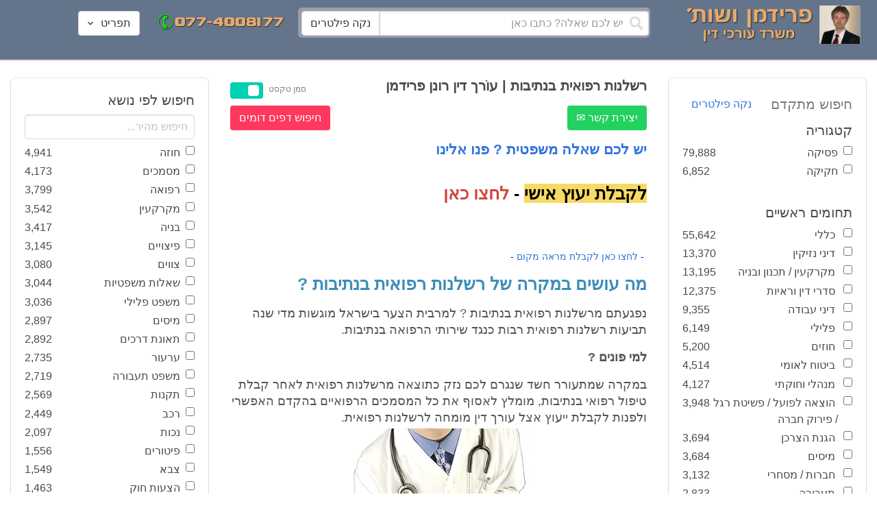

--- FILE ---
content_type: text/html; charset=utf-8
request_url: https://www.fridmanwork.com/lawmix15455.html
body_size: 21494
content:
<!DOCTYPE html><html><head><meta name="csrf-param" content="authenticity_token" />
<meta name="csrf-token" content="6Vy6N+xOny9ooZCpWQaxa0ev8srKpXdUS0KOkeT4aRsi/YlJMaVBT3yf1UJ9L13jLXBefzcXcvu7nWTZ7a5MQQ==" /><meta content="width=device-width, initial-scale=1" name="viewport" /><link href="https://cdnjs.cloudflare.com/ajax/libs/bulma/0.7.4/css/bulma.min.css" rel="stylesheet" /><link rel="stylesheet" media="all" href="/assets/application-954fb4da7dfcd864adcd4db56c6323c11e72c6156d74d8814119c9c173a58305.css" /><link href="https://cdnjs.cloudflare.com/ajax/libs/MaterialDesign-Webfont/3.5.94/css/materialdesignicons.min.css" media="all" rel="stylesheet" type="text/css" /><link rel="apple-touch-icon" sizes="180x180" href="/assets/favicon/apple-touch-icon-9e698134041fd3b5bc734abad92560351459fb47c868192b28bdf039d68b3b5b.png">
<link rel="icon" type="image/png" sizes="32x32" href="/assets/favicon/favicon-32x32-3d99d51df65c542bb49a1b2d423a10eaf4091f0833bbcebd13318ae7794dfae0.png">
<link rel="icon" type="image/png" sizes="16x16" href="/assets/favicon/favicon-16x16-6a413b28d0f9bcd444d95536db1df6b892f165b7d59fe9b908ba9e2ac679806e.png">
<link rel="manifest" href="/assets/favicon/site-182793925b103231868b3b01b9e13e2c4503ce8d0f4cb960af44a16bd2a51e64.webmanifest">
<link rel="mask-icon" href="/assets/favicon/safari-pinned-tab-c5de800c4edab60f0d5372c3bba80e15317957f7bbfbad15b02c314f048face4.svg" color="#5bbad5">
<link rel="shortcut icon" href="/assets/favicon/favicon-facb3a47a164d398583faffe1e994ec56dee5de3625c9027c6d1053557758539.ico">
<meta name="msapplication-TileColor" content="#da532c">
<meta name="msapplication-config" content="/assets/favicon/browserconfig-6e6f4a57beef6f8946fe01e518fcd94e7291eee1ddda00336600c17ee7f7c408.xml">
<meta name="theme-color" content="#ffffff"><title>רשלנות רפואית בנתיבות | עוֹרך דין רונן פרידמן</title><script>
//<![CDATA[
window.gon={};gon.pics={"":[{"id":1,"tag_id":null,"alt":"\u05e4\u05d8\u05d9\u05e9 \u05d1\u05d9\u05ea \u05de\u05e9\u05e4\u05d8 \u05e9\u05d7\u05d5\u05e8 \u05e2\u05dc \u05e8\u05e7\u05e2 \u05dc\u05d1\u05df"},{"id":2,"tag_id":null,"alt":"\u05de\u05d0\u05d6\u05e0\u05d9 \u05e6\u05d3\u05e7 \u05e4\u05d8\u05d9\u05e9 \u05d1\u05d9\u05ea \u05de\u05e9\u05e4\u05d8 \u05d5\u05e1\u05e4\u05e8"},{"id":3,"tag_id":null,"alt":"\u05e4\u05d8\u05d9\u05e9 \u05d1\u05d9\u05ea \u05de\u05e9\u05e4\u05d8 \u05e2\u05dc \u05e8\u05e7\u05e2 \u05e9\u05d5\u05e4\u05d8 \u05db\u05d5\u05ea\u05d1"},{"id":4,"tag_id":null,"alt":"\u05e9\u05d5\u05e4\u05d8 \u05de\u05d7\u05d6\u05d9\u05e7 \u05de\u05e1\u05de\u05da \u05d5\u05e4\u05d8\u05d9\u05e9 \u05d1\u05d9\u05ea \u05de\u05e9\u05e4\u05d8"},{"id":5,"tag_id":null,"alt":"\u05e9\u05d5\u05e4\u05d8 \u05de\u05d7\u05d6\u05d9\u05e7 \u05e4\u05d8\u05d9\u05e9 \u05e2\u05dc \u05e8\u05e7\u05e2 \u05d0\u05d5\u05dc\u05dd \u05d1\u05d9\u05ea \u05d4\u05de\u05e9\u05e4\u05d8"},{"id":6,"tag_id":null,"alt":"\u05e9\u05d5\u05e4\u05d8 \u05de\u05d7\u05d6\u05d9\u05e7 \u05de\u05d0\u05d6\u05e0\u05d9 \u05e6\u05d3\u05e7"},{"id":7,"tag_id":null,"alt":"\u05e9\u05d5\u05e4\u05d8 \u05de\u05d7\u05d6\u05d9\u05e7 \u05e4\u05d8\u05d9\u05e9 \u05d1\u05d9\u05ea \u05de\u05e9\u05e4\u05d8 \u05d5\u05de\u05e9\u05e7\u05e4\u05d9\u05d9\u05dd \u05de\u05d5\u05e0\u05d7\u05d9\u05dd \u05e2\u05dc \u05d4\u05e9\u05d5\u05dc\u05d7\u05df"},{"id":8,"tag_id":null,"alt":"\u05e9\u05d5\u05e4\u05d8 \u05de\u05d7\u05d6\u05d9\u05e7 \u05e4\u05d8\u05d9\u05e9 \u05d1\u05d9\u05ea \u05de\u05e9\u05e4\u05d8 \u05e2\u05dc \u05e8\u05e7\u05e2 \u05dc\u05d1\u05df"},{"id":9,"tag_id":null,"alt":"\u05e4\u05d8\u05d9\u05e9 \u05e9\u05d5\u05e4\u05d8\u05d9\u05dd \u05d7\u05d5\u05dd \u05e2\u05dc \u05e8\u05e7\u05e2 \u05dc\u05d1\u05df"},{"id":10,"tag_id":null,"alt":"\u05e4\u05d8\u05d9\u05e9 \u05d1\u05d9\u05ea \u05de\u05e9\u05e4\u05d8 \u05de\u05d5\u05e0\u05d7 \u05e2\u05dc \u05e1\u05e4\u05e8 \u05e4\u05ea\u05d5\u05d7"},{"id":11,"tag_id":null,"alt":"\u05e4\u05d8\u05d9\u05e9 \u05d1\u05d9\u05ea \u05de\u05e9\u05e4\u05d8 \u05d5\u05e1\u05e4\u05e8 \u05de\u05e9\u05e4\u05d8\u05d9 \u05e2\u05dc \u05e8\u05e7\u05e2 \u05d0\u05d3\u05d5\u05dd"},{"id":12,"tag_id":null,"alt":"\u05e4\u05d8\u05d9\u05e9 \u05e9\u05d5\u05e4\u05d8\u05d9\u05dd \u05d7\u05d5\u05dd \u05de\u05d5\u05e0\u05d7 \u05e2\u05dc \u05e9\u05e0\u05d9 \u05e1\u05e4\u05e8\u05d9\u05dd \u05e2\u05dc \u05e8\u05e7\u05e2 \u05dc\u05d1\u05df"},{"id":13,"tag_id":null,"alt":"\u05e4\u05d8\u05d9\u05e9 \u05d1\u05d9\u05ea \u05de\u05e9\u05e4\u05d8 \u05d1\u05e6\u05d1\u05e2 \u05d7\u05d5\u05dd"},{"id":14,"tag_id":null,"alt":"\u05e4\u05d8\u05d9\u05e9 \u05d1\u05d9\u05ea \u05de\u05e9\u05e4\u05d8 \u05d1\u05e6\u05d1\u05e2 \u05d6\u05d4\u05d1 \u05e2\u05dc \u05e8\u05e7\u05e2 \u05ea\u05db\u05dc\u05ea"},{"id":15,"tag_id":null,"alt":"\u05de\u05e9\u05e7\u05e4\u05d9\u05d9\u05dd \u05de\u05d5\u05e0\u05d7\u05d9\u05dd \u05e2\u05dc \u05e1\u05e4\u05e8 \u05d5\u05de\u05d0\u05d6\u05e0\u05d9 \u05e6\u05d3\u05e7"},{"id":16,"tag_id":null,"alt":"\u05de\u05d0\u05d6\u05e0\u05d9\u05d9\u05dd \u05e2\u05dc \u05e8\u05e7\u05e2 \u05db\u05d7\u05d5\u05dc"},{"id":17,"tag_id":null,"alt":"\u05de\u05d0\u05d6\u05e0\u05d9\u05d9\u05dd \u05d1\u05e6\u05d1\u05e2 \u05d6\u05d4\u05d1"},{"id":18,"tag_id":null,"alt":"\u05de\u05d0\u05d6\u05e0\u05d9 \u05e6\u05d3\u05e7 \u05e9\u05e0\u05d9 \u05e1\u05e4\u05e8\u05d9\u05dd \u05d5\u05e4\u05d8\u05d9\u05e9 \u05d1\u05d9\u05ea \u05de\u05e9\u05e4\u05d8"},{"id":19,"tag_id":null,"alt":"\u05de\u05d0\u05d6\u05e0\u05d9 \u05e6\u05d3\u05e7 \u05de\u05de\u05ea\u05db\u05ea \u05de\u05d5\u05e0\u05d7\u05d9\u05dd \u05e2\u05dc \u05e9\u05d5\u05dc\u05d7\u05df"},{"id":20,"tag_id":null,"alt":"\u05de\u05d0\u05d6\u05e0\u05d9 \u05e6\u05d3\u05e7 \u05de\u05d5\u05e0\u05d7\u05d9\u05dd \u05e2\u05dc \u05e9\u05e0\u05d9 \u05e1\u05e4\u05e8\u05d9\u05dd \u05d5\u05e4\u05d8\u05d9\u05e9 \u05d1\u05d9\u05ea \u05de\u05e9\u05e4\u05d8"},{"id":21,"tag_id":null,"alt":"\u05de\u05d0\u05d6\u05e0\u05d9 \u05e6\u05d3\u05e7 \u05de\u05d5\u05e0\u05d7\u05d9\u05dd \u05e2\u05dc \u05e9\u05d5\u05dc\u05d7\u05df \u05d7\u05d5\u05dd"},{"id":22,"tag_id":null,"alt":"\u05db\u05d9\u05e1\u05d0 \u05e9\u05dc \u05e9\u05d5\u05e4\u05d8 \u05e1\u05e4\u05e8 \u05d5\u05e4\u05d8\u05d9\u05e9 \u05d1\u05d9\u05ea \u05de\u05e9\u05e4\u05d8"},{"id":23,"tag_id":null,"alt":"\u05e4\u05d8\u05d9\u05e9 \u05d1\u05d9\u05ea \u05de\u05e9\u05e4\u05d8 \u05e2\u05dc \u05e8\u05e7\u05e2 \u05e1\u05e4\u05e8\u05d9\u05dd \u05d9\u05e8\u05d5\u05e7\u05d9\u05dd"},{"id":24,"tag_id":null,"alt":"\u05e4\u05d8\u05d9\u05e9 \u05d1\u05d9\u05ea \u05de\u05e9\u05e4\u05d8 \u05e2\u05dc \u05e8\u05e7\u05e2 \u05e1\u05e4\u05e8\u05d9\u05dd \u05d1\u05e6\u05d1\u05e2\u05d9\u05dd \u05e9\u05d5\u05e0\u05d9\u05dd"},{"id":25,"tag_id":null,"alt":"\u05e4\u05d8\u05d9\u05e9 \u05d1\u05d9\u05ea \u05de\u05e9\u05e4\u05d8 \u05e2\u05dc \u05e8\u05e7\u05e2 \u05dc\u05d1\u05df"},{"id":26,"tag_id":null,"alt":"\u05e4\u05d8\u05d9\u05e9 \u05d1\u05d9\u05ea \u05de\u05e9\u05e4\u05d8 \u05de\u05d5\u05e0\u05d7 \u05e2\u05dc \u05e9\u05e0\u05d9 \u05e1\u05e4\u05e8\u05d9\u05dd \u05e2\u05dc \u05e8\u05e7\u05e2 \u05dc\u05d1\u05df"},{"id":27,"tag_id":null,"alt":"\u05e4\u05d8\u05d9\u05e9 \u05d1\u05d9\u05ea \u05de\u05e9\u05e4\u05d8 \u05de\u05d5\u05e0\u05d7 \u05dc\u05d9\u05d3 \u05e1\u05e4\u05e8"},{"id":28,"tag_id":null,"alt":"\u05e4\u05d8\u05d9\u05e9 \u05d1\u05d9\u05ea \u05de\u05e9\u05e4\u05d8 \u05d7\u05d5\u05dd \u05e2\u05dd \u05e4\u05e1 \u05de\u05d5\u05d6\u05d4\u05d1 \u05e2\u05dc \u05e8\u05e7\u05e2 \u05dc\u05d1\u05df"},{"id":29,"tag_id":null,"alt":"\u05e4\u05d8\u05d9\u05e9 \u05d1\u05d9\u05ea \u05de\u05e9\u05e4\u05d8 \u05d7\u05d5\u05dd \u05e2\u05dc \u05e8\u05e7\u05e2 \u05e9\u05dc \u05e1\u05e4\u05e8\u05d9\u05dd \u05de\u05e9\u05e4\u05d8\u05d9\u05d9\u05dd"},{"id":30,"tag_id":null,"alt":"\u05e4\u05d8\u05d9\u05e9 \u05d1\u05d9\u05ea \u05de\u05e9\u05e4\u05d8 \u05d7\u05d5\u05dd \u05e2\u05dc \u05e8\u05e7\u05e2 \u05de\u05d8\u05d5\u05e9\u05d8\u05e9"},{"id":31,"tag_id":null,"alt":"\u05e9\u05d5\u05e4\u05d8\u05ea \u05de\u05d7\u05d6\u05d9\u05e7\u05d4 \u05e4\u05d8\u05d9\u05e9 \u05d1\u05d9\u05ea \u05de\u05e9\u05e4\u05d8"},{"id":32,"tag_id":null,"alt":"\u05e9\u05d5\u05e4\u05d8 \u05de\u05d7\u05d6\u05d9\u05e7 \u05e4\u05d8\u05d9\u05e9 \u05d1\u05d9\u05ea \u05de\u05e9\u05e4\u05d8"}],"\u05de\u05e1\u05de\u05db\u05d9\u05dd":[{"id":35,"tag_id":10664,"alt":"\u05e2\u05d8 \u05de\u05d5\u05e0\u05d7 \u05e2\u05dc \u05de\u05e1\u05de\u05da"},{"id":36,"tag_id":10664,"alt":"\u05de\u05e1\u05de\u05da \u05de\u05e9\u05e7\u05e4\u05d9\u05d9\u05dd \u05d5\u05e2\u05d8"},{"id":37,"tag_id":10664,"alt":"\u05de\u05e1\u05de\u05da \u05dc\u05d9\u05d3 \u05e4\u05d8\u05d9\u05e9 \u05d1\u05d9\u05ea \u05de\u05e9\u05e4\u05d8"},{"id":43,"tag_id":10664,"alt":"\u05d0\u05d9\u05e9 \u05db\u05d5\u05ea\u05d1 \u05de\u05e1\u05de\u05da \u05d1\u05e9\u05d5\u05dc\u05d7\u05df \u05e2\u05d1\u05d5\u05d3\u05d4"},{"id":42,"tag_id":10664,"alt":"\u05d0\u05d9\u05e9 \u05db\u05d5\u05ea\u05d1 \u05de\u05e1\u05de\u05da \u05e2\u05dc \u05e8\u05e7\u05e2 \u05e1\u05e4\u05e8\u05d9\u05dd"},{"id":41,"tag_id":10664,"alt":"\u05d0\u05d9\u05e9 \u05db\u05d5\u05ea\u05d1 \u05de\u05e1\u05de\u05db\u05d9\u05dd \u05e2\u05dc \u05e9\u05d5\u05dc\u05d7\u05df"},{"id":40,"tag_id":10664,"alt":"\u05d0\u05d9\u05e9 \u05de\u05e6\u05d1\u05d9\u05e2 \u05e2\u05dc \u05de\u05e1\u05de\u05da \u05e2\u05dc \u05d4\u05e9\u05d5\u05dc\u05d7\u05df"},{"id":39,"tag_id":10664,"alt":"\u05d0\u05d9\u05e9 \u05e2\u05dd \u05d7\u05dc\u05d9\u05e4\u05d4 \u05db\u05d5\u05ea\u05d1 \u05de\u05e1\u05de\u05da"},{"id":38,"tag_id":10664,"alt":"\u05d0\u05d9\u05e9 \u05e2\u05dd \u05d7\u05dc\u05d9\u05e4\u05d4 \u05db\u05d5\u05ea\u05d1 \u05de\u05e1\u05de\u05db\u05d9\u05dd"}],"\u05d7\u05d5\u05d6\u05d4":[{"id":49,"tag_id":10632,"alt":"\u05d4\u05e1\u05db\u05dd \u05d5\u05e2\u05d8 \u05de\u05d5\u05e0\u05d7\u05d9\u05dd \u05e2\u05dc \u05d4\u05e9\u05d5\u05dc\u05d7\u05df"},{"id":48,"tag_id":10632,"alt":"\u05d0\u05d9\u05e9 \u05de\u05e1\u05ea\u05db\u05dc \u05e2\u05dc \u05d7\u05d5\u05d6\u05d4 \u05e2\u05dd \u05d6\u05db\u05d5\u05db\u05d9\u05ea \u05de\u05d2\u05d3\u05dc\u05ea"},{"id":47,"tag_id":10632,"alt":"\u05d7\u05d5\u05d6\u05d4 \u05d6\u05db\u05d5\u05db\u05d9\u05ea \u05de\u05d2\u05d3\u05dc\u05ea \u05d5\u05e2\u05d8"},{"id":46,"tag_id":10632,"alt":"\u05d7\u05d5\u05d6\u05d9\u05dd \u05d7\u05ea\u05d5\u05de\u05d9\u05dd \u05d5\u05dc\u05d7\u05d9\u05e6\u05ea \u05d9\u05d3"},{"id":45,"tag_id":10632,"alt":"\u05d7\u05ea\u05d9\u05de\u05d4 \u05e2\u05dc \u05d7\u05d5\u05d6\u05d4 \u05e2\u05dc \u05e8\u05e7\u05e2 \u05d1\u05e0\u05d9\u05d9\u05e0\u05d9\u05dd"},{"id":44,"tag_id":10632,"alt":"\u05d7\u05ea\u05d9\u05de\u05d4 \u05e2\u05dc \u05d7\u05d5\u05d6\u05d4 \u05e2\u05dd \u05e2\u05d8"},{"id":83,"tag_id":10632,"alt":"\u05d0\u05d9\u05e9 \u05e2\u05dd \u05d7\u05dc\u05d9\u05e4\u05d4 \u05db\u05d5\u05ea\u05d1 \u05d7\u05d5\u05d6\u05d4"}],"\u05e6\u05d5\u05d5\u05d9\u05dd":[{"id":50,"tag_id":9314,"alt":"\u05e9\u05d5\u05e4\u05d8 \u05e7\u05d5\u05e8\u05d0 \u05e6\u05d5 \u05e2\u05dc \u05d4\u05e9\u05d5\u05dc\u05d7\u05df \u05de\u05d5\u05e0\u05d7 \u05e4\u05d8\u05d9\u05e9 \u05d1\u05d9\u05ea \u05de\u05e9\u05e4\u05d8"},{"id":54,"tag_id":9314,"alt":"\u05d0\u05d3\u05dd \u05de\u05e8\u05d0\u05d4 \u05e6\u05d5"},{"id":53,"tag_id":9314,"alt":"\u05e4\u05d8\u05d9\u05e9 \u05d1\u05d9\u05ea \u05de\u05e9\u05e4\u05d8 \u05d5\u05e9\u05d5\u05e4\u05d8 \u05db\u05d5\u05ea\u05d1 \u05e6\u05d5"},{"id":52,"tag_id":9314,"alt":"\u05e9\u05d5\u05e4\u05d8 \u05db\u05d5\u05ea\u05d1 \u05e6\u05d5 \u05de\u05d7\u05d6\u05d9\u05e7 \u05e1\u05e4\u05e8 \u05d5\u05dc\u05d9\u05d3\u05d5 \u05de\u05d5\u05e0\u05d7 \u05e4\u05d8\u05d9\u05e9 \u05d1\u05d9\u05ea \u05de\u05e9\u05e4\u05d8"},{"id":51,"tag_id":9314,"alt":"\u05e9\u05d5\u05e4\u05d8 \u05e7\u05d5\u05e8\u05d0 \u05e6\u05d5 \u05d5\u05e4\u05d8\u05d9\u05e9 \u05d1\u05d9\u05ea \u05de\u05e9\u05e4\u05d8 \u05e2\u05dc \u05d4\u05e9\u05dc\u05d5\u05d7\u05df"}],"\u05d9\u05d9\u05e9\u05d5\u05d1 \u05e1\u05db\u05e1\u05d5\u05db\u05d9\u05dd":[{"id":61,"tag_id":10649,"alt":"\u05d1\u05d5\u05e8\u05e8\u05d5\u05ea \u05d2\u05d9\u05e9\u05d5\u05e8 \u05dc\u05d7\u05d9\u05e6\u05ea \u05d9\u05d3 \u05d1\u05d9\u05df \u05d0\u05e0\u05e9\u05d9 \u05e2\u05e1\u05e7\u05d9\u05dd"},{"id":55,"tag_id":10649,"alt":"\u05e6\u05dc \u05e9\u05dc \u05d9\u05d3\u05d9\u05d9\u05dd \u05dc\u05e4\u05e0\u05d9 \u05dc\u05d7\u05d9\u05e6\u05ea \u05d9\u05d3"},{"id":60,"tag_id":10649,"alt":"\u05d2\u05d9\u05e9\u05d5\u05e8 \u05d1\u05d5\u05e8\u05e8\u05d5\u05ea \u05d1\u05d5\u05e8\u05e8\u05d5\u05ea \u05d1\u05de\u05e9\u05e8\u05d3"},{"id":59,"tag_id":10649,"alt":"\u05dc\u05d7\u05d9\u05e6\u05ea \u05d9\u05d3 \u05d1\u05d9\u05df \u05d0\u05e0\u05e9\u05d9 \u05e2\u05e1\u05e7\u05d9\u05dd \u05d1\u05d1\u05d5\u05e8\u05e8\u05d5\u05ea"},{"id":58,"tag_id":10649,"alt":"\u05dc\u05d7\u05d9\u05e6\u05ea \u05d9\u05d3 \u05d1\u05d9\u05df \u05e9\u05e0\u05d9 \u05d0\u05e0\u05e9\u05d9\u05dd \u05e2\u05dd \u05d7\u05dc\u05d9\u05e4\u05d5\u05ea"},{"id":57,"tag_id":10649,"alt":"\u05dc\u05d7\u05d9\u05e6\u05ea \u05d9\u05d3 \u05e2\u05dc \u05e8\u05e7\u05e2 \u05db\u05d7\u05d5\u05dc"},{"id":56,"tag_id":10649,"alt":"\u05dc\u05d7\u05e6\u05ea \u05d9\u05d3 \u05e2\u05dc \u05e8\u05e7\u05e2 \u05dc\u05d1\u05df"}],"\u05e4\u05e9\u05e8\u05d4":[{"id":62,"tag_id":7315,"alt":"\u05e4\u05e9\u05e8\u05d4 \u05dc\u05d7\u05d9\u05e6\u05ea \u05d9\u05d3 \u05e2\u05dc \u05e8\u05e7\u05e2 \u05ea\u05db\u05dc\u05ea"},{"id":64,"tag_id":7315,"alt":"\u05e4\u05e9\u05e8\u05d4 \u05dc\u05d7\u05d9\u05e6\u05ea \u05d9\u05d3 \u05d1\u05d9\u05df \u05e9\u05e0\u05d9 \u05d0\u05e0\u05e9\u05d9\u05dd"},{"id":66,"tag_id":7315,"alt":"\u05dc\u05d7\u05d9\u05e6\u05ea \u05d9\u05d3 \u05e2\u05dc \u05e8\u05e7\u05e2 \u05d0\u05d3\u05d5\u05dd"},{"id":65,"tag_id":7315,"alt":"\u05e4\u05e9\u05e8\u05d4 \u05dc\u05d7\u05d9\u05e6\u05ea \u05d9\u05d3 \u05d1\u05d9\u05df \u05e9\u05e0\u05d9 \u05d0\u05e0\u05e9\u05d9\u05dd \u05e2\u05dc \u05e8\u05e7\u05e2 \u05dc\u05d1\u05df"},{"id":63,"tag_id":7315,"alt":"\u05e4\u05e9\u05e8\u05d4 \u05dc\u05d7\u05d9\u05e6\u05ea \u05d9\u05d3 \u05d5\u05e4\u05d8\u05d9\u05e9 \u05d1\u05d9\u05ea \u05de\u05e9\u05e4\u05d8"}],"\u05db\u05d3\u05d5\u05e8\u05d2\u05dc":[{"id":183,"tag_id":10500,"alt":"\u05e9\u05d5\u05e4\u05d8 \u05db\u05d3\u05d5\u05e8\u05d2\u05dc"},{"id":184,"tag_id":10500,"alt":"\u05db\u05d3\u05d5\u05e8 \u05db\u05d3\u05d5\u05e8\u05d2\u05dc"},{"id":182,"tag_id":10500,"alt":"\u05e9\u05d7\u05e7\u05df \u05db\u05d3\u05d5\u05e8\u05d2\u05dc \u05de\u05e7\u05e4\u05d9\u05e5 \u05db\u05d3\u05d5\u05e8"},{"id":185,"tag_id":10500,"alt":"\u05db\u05d3\u05d5\u05e8 \u05db\u05d3\u05d5\u05e8\u05d2\u05dc \u05d5\u05e4\u05d8\u05d9\u05e9 \u05de\u05e9\u05e4\u05d8"}],"\u05e9\u05db\u05d9\u05e8\u05d5\u05ea":[{"id":103,"tag_id":8239,"alt":"\u05d7\u05d5\u05d6\u05d4 \u05de\u05db\u05d9\u05e8\u05ea \u05d3\u05d9\u05e8\u05d4 \u05d9\u05d3 \u05de\u05d5\u05e1\u05e8\u05ea \u05de\u05e4\u05ea\u05d7\u05d5\u05ea \u05dc\u05d9\u05d3 \u05d4\u05e9\u05e0\u05d9\u05d4"},{"id":102,"tag_id":8239,"alt":"\u05e9\u05dc\u05d8 \u05dc\u05d4\u05e9\u05db\u05e8\u05d4 \u05dc\u05d9\u05d3 \u05d1\u05d9\u05ea"},{"id":104,"tag_id":8239,"alt":"\u05d4\u05e1\u05db\u05dd \u05e9\u05db\u05d9\u05e8\u05d5\u05ea \u05e2\u05dc \u05e9\u05d5\u05dc\u05d7\u05df \u05d5\u05e7\u05e4\u05d4"}],"\u05d3\u05d9\u05d5\u05df":[{"id":73,"tag_id":10665,"alt":"\u05d0\u05d5\u05dc\u05dd \u05d1\u05d9\u05ea \u05de\u05e9\u05e4\u05d8 \u05e8\u05d9\u05e7"},{"id":72,"tag_id":10665,"alt":"\u05d3\u05d5\u05db\u05df \u05e2\u05d3\u05d9\u05dd \u05d1\u05d0\u05d5\u05dc\u05dd \u05d1\u05d9\u05ea \u05de\u05e9\u05e4\u05d8 \u05e8\u05d9\u05e7 \u05e2\u05dd \u05de\u05d9\u05e7\u05e8\u05d5\u05e4\u05d5\u05df"},{"id":71,"tag_id":10665,"alt":"\u05d3\u05d5\u05db\u05df \u05e2\u05d3\u05d9\u05dd \u05d1\u05d0\u05d5\u05dc\u05dd \u05d1\u05d9\u05ea \u05de\u05e9\u05e4\u05d8"},{"id":68,"tag_id":10665,"alt":"\u05d3\u05d9\u05d5\u05df \u05d1\u05d1\u05d9\u05ea \u05de\u05e9\u05e4\u05d8"},{"id":67,"tag_id":10665,"alt":"\u05db\u05d9\u05e1\u05d0\u05d5\u05ea \u05e8\u05d9\u05e7\u05d9\u05dd \u05dc\u05e4\u05e0\u05d9 \u05d3\u05d9\u05d5\u05df \u05d1\u05d0\u05d5\u05dc\u05dd \u05d1\u05d9\u05ea \u05de\u05e9\u05e4\u05d8"},{"id":75,"tag_id":10665,"alt":"\u05d0\u05d3\u05dd \u05de\u05e2\u05d9\u05d3 \u05d1\u05d3\u05d9\u05d5\u05df \u05d1\u05d1\u05d9\u05ea \u05de\u05e9\u05e4\u05d8"},{"id":74,"tag_id":10665,"alt":"\u05d0\u05d5\u05dc\u05dd \u05d1\u05d9\u05ea \u05de\u05e9\u05e4\u05d8 \u05dc\u05e4\u05e0\u05d9 \u05d3\u05d9\u05d5\u05df"},{"id":70,"tag_id":10665,"alt":"\u05d3\u05d9\u05d5\u05df \u05d1\u05d0\u05d5\u05dc\u05dd \u05d1\u05d9\u05ea \u05de\u05e9\u05e4\u05d8"},{"id":69,"tag_id":10665,"alt":"\u05d3\u05d9\u05d5\u05df \u05d1\u05d1\u05d9\u05ea \u05d1\u05d0\u05d5\u05dc\u05dd \u05d1\u05d9\u05ea \u05de\u05e9\u05e4\u05d8"}],"\u05de\u05e7\u05e8\u05e7\u05e2\u05d9\u05df":[{"id":98,"tag_id":7946,"alt":"\u05d3\u05d2\u05dd \u05e9\u05dc \u05d1\u05d9\u05ea \u05de\u05e7\u05e8\u05e7\u05e2\u05d9\u05df \u05de\u05e4\u05ea\u05d7\u05d5\u05ea \u05d5\u05ea\u05d5\u05db\u05e0\u05d9\u05d5\u05ea \u05d1\u05e0\u05d9\u05d4"},{"id":101,"tag_id":7946,"alt":"\u05d3\u05d2\u05dd \u05e9\u05dc \u05d1\u05d9\u05ea \u05de\u05e7\u05e8\u05e7\u05e2\u05d9\u05df \u05d5\u05de\u05d8\u05d1\u05e2\u05d5\u05ea \u05db\u05e1\u05e3"},{"id":99,"tag_id":7946,"alt":"\u05d3\u05d2\u05dd \u05e9\u05dc \u05d1\u05d9\u05ea \u05de\u05e7\u05e8\u05e7\u05e2\u05d9\u05df \u05de\u05d7\u05e9\u05d1\u05d5\u05df \u05d5\u05e2\u05d8"},{"id":97,"tag_id":7946,"alt":"\u05de\u05d7\u05d6\u05d9\u05e7 \u05de\u05e4\u05ea\u05d7\u05d5\u05ea \u05d1\u05e6\u05d5\u05e8\u05ea \u05d1\u05d9\u05ea \u05e2\u05dc \u05e8\u05e7\u05e2 \u05d7\u05d5\u05d6\u05d4"},{"id":100,"tag_id":7946,"alt":"\u05d3\u05d2\u05dd \u05e9\u05dc \u05d1\u05d9\u05ea \u05de\u05e7\u05e8\u05e7\u05e2\u05d9\u05df \u05d5\u05e4\u05d8\u05d9\u05e9 \u05d1\u05d9\u05ea \u05de\u05e9\u05e4\u05d8"}],"\u05db\u05d3\u05d5\u05e8\u05e1\u05dc":[{"id":188,"tag_id":10501,"alt":"\u05db\u05d3\u05d5\u05e8 \u05d1\u05d0\u05d5\u05dc\u05dd \u05db\u05d3\u05d5\u05e8\u05e1\u05dc"},{"id":186,"tag_id":10501,"alt":"\u05e1\u05dc \u05d1\u05d0\u05d5\u05dc\u05dd \u05db\u05d3\u05d5\u05e8\u05e1\u05dc"},{"id":187,"tag_id":10501,"alt":"\u05db\u05d3\u05d5\u05e8 \u05db\u05d3\u05d5\u05e8\u05e1\u05dc"}],"\u05d1\u05e0\u05d9\u05d4":[{"id":105,"tag_id":10662,"alt":"\u05ea\u05de\u05e8\u05d5\u05e8 \u05db\u05d0\u05df \u05d1\u05d5\u05e0\u05d9\u05dd"},{"id":112,"tag_id":10662,"alt":"\u05d1\u05e0\u05d9\u05d9\u05ea \u05e7\u05d9\u05e8 \u05dc\u05d1\u05e0\u05d9\u05dd"},{"id":110,"tag_id":10662,"alt":"\u05e4\u05d8\u05d9\u05e9 \u05d3\u05d5\u05e4\u05e7 \u05de\u05e1\u05de\u05e8 \u05e2\u05dc \u05e7\u05e8\u05e9"},{"id":114,"tag_id":10662,"alt":"\u05d0\u05d3\u05dd \u05e2\u05dd \u05e7\u05e1\u05d3\u05ea \u05de\u05d2\u05df \u05d1\u05ea\u05d5\u05da \u05d0\u05ea\u05e8 \u05d1\u05e0\u05d9\u05d4"},{"id":113,"tag_id":10662,"alt":"\u05d1\u05e0\u05d9\u05d4 \u05e2\u05dd \u05de\u05dc\u05d8"},{"id":106,"tag_id":10662,"alt":"\u05ea\u05de\u05e8\u05d5\u05e8 \u05d0\u05ea\u05e8 \u05d1\u05e0\u05d9\u05d4"},{"id":109,"tag_id":10662,"alt":"\u05e7\u05e1\u05d3\u05ea \u05de\u05d2\u05df \u05e2\u05dc \u05e8\u05e7\u05e2 \u05e9\u05dc \u05d0\u05ea\u05e8 \u05d1\u05e0\u05d9\u05d4"},{"id":111,"tag_id":10662,"alt":"\u05de\u05dc\u05d8 \u05d1\u05d0\u05ea\u05e8 \u05d1\u05e0\u05d9\u05d4"},{"id":115,"tag_id":10662,"alt":"\u05de\u05d4\u05e0\u05d3\u05e1 \u05de\u05e1\u05ea\u05db\u05dc \u05e2\u05dc \u05ea\u05d5\u05db\u05e0\u05d9\u05ea \u05d1\u05e0\u05d9\u05d4"},{"id":108,"tag_id":10662,"alt":"\u05e9\u05e0\u05d9 \u05d0\u05e0\u05e9\u05d9\u05dd \u05de\u05e1\u05ea\u05db\u05dc\u05d9\u05dd \u05e2\u05dc \u05d0\u05ea\u05e8 \u05d1\u05e0\u05d9\u05d4"},{"id":107,"tag_id":10662,"alt":"\u05e9\u05e8\u05d8\u05d5\u05d8 \u05e9\u05dc \u05ea\u05d5\u05db\u05e0\u05d9\u05ea \u05d1\u05e0\u05d9\u05d4"}],"\u05e2\u05d5\u05e8\u05da \u05d3\u05d9\u05df":[{"id":190,"tag_id":9315,"alt":"\u05e2\u05d5\u05e8\u05da \u05d3\u05d9\u05df \u05de\u05e7\u05d1\u05dc \u05ea\u05e9\u05dc\u05d5\u05dd \u05e9\u05db\u05e8 \u05d8\u05e8\u05d7\u05d4"},{"id":189,"tag_id":9315,"alt":"\u05e2\u05d5\u05e8\u05da \u05d3\u05d9\u05df \u05e7\u05d5\u05e8\u05d0 \u05de\u05e1\u05de\u05da \u05d5\u05dc\u05e4\u05d8\u05d5\u05e4"},{"id":197,"tag_id":9315,"alt":"\u05e2\u05d5\u05e8\u05da \u05d3\u05d9\u05df \u05d4\u05d5\u05dc\u05da \u05d1\u05e8\u05d7\u05d5\u05d1 \u05e2\u05dd \u05ea\u05d9\u05e7"},{"id":196,"tag_id":9315,"alt":"\u05e2\u05d5\u05e8\u05da \u05d3\u05d9\u05df \u05d9\u05d5\u05e9\u05d1 \u05d1\u05de\u05e9\u05e8\u05d3"},{"id":195,"tag_id":9315,"alt":"\u05e2\u05d5\u05e8\u05da \u05d3\u05d9\u05df \u05de\u05d3\u05d1\u05e8 \u05d1\u05d8\u05dc\u05e4\u05d5\u05df"},{"id":192,"tag_id":9315,"alt":"\u05e2\u05d5\u05e8\u05da \u05d3\u05d9\u05df \u05de\u05db\u05e0\u05d9\u05e1 \u05de\u05e1\u05de\u05db\u05d9\u05dd \u05dc\u05ea\u05d9\u05e7 \u05d5\u05e4\u05d8\u05d9\u05e9 \u05d1\u05d9\u05ea \u05de\u05e9\u05e4\u05d8"},{"id":191,"tag_id":9315,"alt":"\u05e2\u05d5\u05e8\u05da \u05d3\u05d9\u05df \u05de\u05e1\u05ea\u05db\u05dc \u05e2\u05dc \u05d8\u05dc\u05e4\u05d5\u05df \u05e0\u05d9\u05d9\u05d3"},{"id":194,"tag_id":9315,"alt":"\u05e2\u05d5\u05e8\u05da \u05d3\u05d9\u05df \u05de\u05d7\u05d6\u05d9\u05e7 \u05ea\u05d9\u05e7 \u05e2\u05d5\u05de\u05d3 \u05de\u05d7\u05d5\u05e5 \u05dc\u05d1\u05d9\u05ea \u05d4\u05de\u05e9\u05e4\u05d8"},{"id":193,"tag_id":9315,"alt":"\u05e2\u05d5\u05e8\u05da \u05d3\u05d9\u05df \u05de\u05db\u05e0\u05d9\u05e1 \u05de\u05e1\u05de\u05db\u05d9\u05dd \u05dc\u05de\u05d6\u05d5\u05d5\u05d3\u05d4 \u05d5\u05e4\u05d8\u05d9\u05e9 \u05d1\u05d9\u05ea \u05de\u05e9\u05e4\u05d8"}],"\u05d8\u05d1\u05e7 \/ \u05e1\u05d9\u05d2\u05e8\u05d9\u05d5\u05ea":[{"id":199,"tag_id":9685,"alt":"\u05e1\u05d9\u05d2\u05e8\u05d9\u05d4 \u05d1\u05ea\u05d5\u05da \u05de\u05d0\u05e4\u05e8\u05d4"},{"id":200,"tag_id":9685,"alt":"\u05d9\u05d3 \u05de\u05d7\u05d6\u05d9\u05e7\u05d4 \u05e1\u05d9\u05d2\u05e8\u05d9\u05d4"}],"\u05e9\u05d9\u05e7\u05d9\u05dd":[{"id":118,"tag_id":7810,"alt":"\u05d9\u05d3 \u05db\u05d5\u05ea\u05d1\u05ea \u05e6'\u05e7"},{"id":117,"tag_id":7810,"alt":"\u05d9\u05d3 \u05db\u05d5\u05ea\u05d1\u05ea \u05e9\u05d9\u05e7"},{"id":116,"tag_id":7810,"alt":"\u05d9\u05d3 \u05de\u05d7\u05d6\u05d9\u05e7\u05d4 \u05e2\u05d8 \u05de\u05de\u05dc\u05d0\u05ea \u05e9\u05d9\u05e7 \u05e8\u05d9\u05e7"}],"\u05e7\u05d8\u05d9\u05e0\u05d9\u05dd":[{"id":122,"tag_id":10627,"alt":"\u05e9\u05dc\u05d5\u05e9\u05d4 \u05d9\u05dc\u05d3\u05d9\u05dd \u05e8\u05e6\u05d9\u05dd"},{"id":124,"tag_id":10627,"alt":"\u05d9\u05dc\u05d3 \u05d1\u05dc\u05d5\u05e0\u05d3\u05d9\u05e0\u05d9 \u05d9\u05d5\u05e9\u05d1 \u05e2\u05dc \u05e1\u05e4\u05e1\u05dc"},{"id":123,"tag_id":10627,"alt":"\u05d9\u05dc\u05d3\u05d4 \u05de\u05d7\u05d6\u05d9\u05e7\u05d4 \u05d9\u05d3 \u05e9\u05dc \u05d0\u05d3\u05dd \u05de\u05d1\u05d5\u05d2\u05e8"},{"id":121,"tag_id":10627,"alt":"\u05e9\u05e0\u05d9 \u05d9\u05dc\u05d3\u05d9\u05dd \u05e8\u05e6\u05d9\u05dd \u05d1\u05e8\u05d7\u05d5\u05d1"}],"\u05e1\u05dc\u05d5\u05dc\u05e8 (\u05ea\u05d1\u05d9\u05e2\u05d5\u05ea)":[{"id":202,"tag_id":8944,"alt":"\u05d0\u05d9\u05e9 \u05e2\u05dd \u05e2\u05e0\u05d9\u05d1\u05d4 \u05de\u05d7\u05d6\u05d9\u05e7 \u05d8\u05dc\u05e4\u05d5\u05df \u05e1\u05dc\u05d5\u05dc\u05e8\u05d9"},{"id":201,"tag_id":8944,"alt":"\u05de\u05e7\u05e9\u05d9\u05dd \u05e9\u05dc \u05d8\u05dc\u05e4\u05d5\u05df \u05e1\u05dc\u05d5\u05dc\u05e8\u05d9"}],"\u05d4\u05ea\u05d9\u05d9\u05e9\u05e0\u05d5\u05ea":[{"id":138,"tag_id":7173,"alt":"\u05e4\u05d8\u05d9\u05e9 \u05d1\u05d9\u05ea \u05de\u05e9\u05e4\u05d8 \u05d5\u05e9\u05e2\u05d5\u05df"},{"id":136,"tag_id":7173,"alt":"\u05e9\u05e2\u05d5\u05df \u05d7\u05d5\u05dc \u05de\u05e1\u05d9\u05d9\u05dd \u05d4\u05ea\u05d9\u05d9\u05e9\u05e0\u05d5\u05ea \u05d5\u05de\u05d0\u05d6\u05e0\u05d9 \u05de\u05e9\u05e4\u05d8"},{"id":133,"tag_id":7173,"alt":"\u05e9\u05e2\u05d5\u05df \u05de\u05d5\u05d3\u05d3 \u05d6\u05de\u05df \u05e2\u05dc \u05e8\u05e7\u05e2 \u05e9\u05dc \u05e4\u05d8\u05d9\u05e9 \u05d1\u05d9\u05ea \u05de\u05e9\u05e4\u05d8"},{"id":139,"tag_id":7173,"alt":"\u05de\u05d0\u05d6\u05e0\u05d9 \u05de\u05e9\u05e4\u05d8 \u05d5\u05e9\u05e2\u05d5\u05df \u05d4\u05ea\u05d9\u05d9\u05e9\u05e0\u05d5\u05ea"},{"id":137,"tag_id":7173,"alt":"\u05e4\u05d8\u05d9\u05e9 \u05d1\u05d9\u05ea \u05de\u05e9\u05e4\u05d8 \u05dc\u05d9\u05d3 \u05e9\u05e2\u05d5\u05df \u05d7\u05d5\u05dc \u05d4\u05ea\u05d9\u05d9\u05e9\u05e0\u05d5\u05ea"},{"id":134,"tag_id":7173,"alt":"\u05e9\u05e2\u05d5\u05df \u05d7\u05d5\u05dc \u05e0\u05d2\u05de\u05e8 \u05d5\u05e4\u05d8\u05d9\u05e9 \u05d1\u05d9\u05ea \u05de\u05e9\u05e4\u05d8 \u05d4\u05ea\u05d9\u05d9\u05e9\u05e0\u05d5\u05ea"},{"id":135,"tag_id":7173,"alt":"\u05e9\u05e2\u05d5\u05df \u05d7\u05d5\u05dc \u05de\u05ea\u05d7\u05d9\u05dc \u05d4\u05ea\u05d9\u05d9\u05e9\u05e0\u05d5\u05ea"}],"\u05e4\u05d9\u05d8\u05d5\u05e8\u05d9\u05dd":[{"id":203,"tag_id":8760,"alt":"\u05e4\u05d9\u05d8\u05d5\u05e8\u05d9\u05dd \u05e9\u05dc \u05d0\u05d3\u05dd \u05d1\u05de\u05e9\u05e8\u05d3"},{"id":205,"tag_id":8760,"alt":"\u05d0\u05d3\u05dd \u05de\u05e4\u05d5\u05d8\u05e8 \u05d4\u05d5\u05dc\u05da \u05e2\u05dd \u05e7\u05d5\u05e4\u05e1\u05d0"},{"id":206,"tag_id":8760,"alt":"\u05e6\u05dc \u05d0\u05dc \u05d0\u05d3\u05dd \u05de\u05e4\u05d5\u05d8\u05e8 \u05de\u05d0\u05d7\u05d5\u05e8\u05d9 \u05d3\u05dc\u05ea \u05d5\u05d0\u05d3\u05dd \u05e9\u05de\u05d7\u05d6\u05d9\u05e7 \u05d0\u05ea \u05d4\u05e8\u05d0\u05e9"},{"id":204,"tag_id":8760,"alt":"\u05d0\u05d3\u05dd \u05e9\u05d4\u05ea\u05e4\u05d8\u05e8 \u05de\u05d7\u05d6\u05d9\u05e7 \u05d0\u05e8\u05d2\u05d6 \u05e2\u05dd \u05e4\u05e8\u05d9\u05d8\u05d9\u05dd \u05d0\u05d9\u05e9\u05d9\u05d9\u05dd"}],"\u05e0\u05e9\u05e7":[{"id":209,"tag_id":10639,"alt":"\u05db\u05dc\u05d9 \u05e0\u05e9\u05e7 \u05e8\u05d5\u05d1\u05d4 \u05d5\u05e9\u05e0\u05d9 \u05d0\u05e7\u05d3\u05d7\u05d9\u05dd"},{"id":208,"tag_id":10639,"alt":"\u05db\u05dc\u05d9 \u05e0\u05e9\u05e7 \u05e8\u05d5\u05d1\u05d9\u05dd \u05d0\u05e7\u05d3\u05d7\u05d9\u05dd \u05d5\u05e1\u05db\u05d9\u05df"},{"id":210,"tag_id":10639,"alt":"\u05d0\u05e7\u05d3\u05d7 \u05e9\u05d7\u05d5\u05e8"},{"id":207,"tag_id":10639,"alt":"\u05e8\u05d5\u05d1\u05d4 \u05d5\u05d0\u05d6\u05d9\u05e7\u05d9\u05dd"}],"\u05db\u05dc\u05d1":[{"id":143,"tag_id":10636,"alt":"\u05db\u05dc\u05d1 \u05d6\u05d0\u05d1 \u05d7\u05d5\u05dd"},{"id":141,"tag_id":10636,"alt":"\u05db\u05dc\u05d1 \u05e2\u05dd \u05d4\u05dc\u05e9\u05d5\u05df \u05d1\u05d7\u05d5\u05e5"},{"id":144,"tag_id":10636,"alt":"\u05db\u05dc\u05d1 \u05d5\u05d0\u05d3\u05dd \u05e2\u05dc \u05e8\u05e7\u05e2 \u05dc\u05d1\u05df"},{"id":146,"tag_id":10636,"alt":"\u05db\u05dc\u05d1 \u05e2\u05d5\u05de\u05d3 \u05d1\u05e6\u05d1\u05e2 \u05d7\u05d5\u05dd \u05d7\u05d5\u05e8"},{"id":396,"tag_id":10636,"alt":"\u05db\u05dc\u05d1 \u05d1\u05e6\u05d1\u05e2 \u05d7\u05d5\u05dd \u05d9\u05d5\u05e9\u05d1"},{"id":395,"tag_id":10636,"alt":"\u05db\u05dc\u05d1 \u05e2\u05d5\u05de\u05d3 \u05dc\u05d9\u05d3 \u05e4\u05d8\u05d9\u05e9 \u05d1\u05d9\u05ea \u05de\u05e9\u05e4\u05d8"},{"id":397,"tag_id":10636,"alt":"\u05db\u05dc\u05d1 \u05e9\u05d7\u05d5\u05e8"}],"\u05e1\u05de\u05d9\u05dd":[{"id":211,"tag_id":7517,"alt":"\u05d0\u05d3\u05dd \u05de\u05d7\u05d6\u05d9\u05e7 \u05e9\u05e7\u05d9\u05ea \u05e2\u05dd \u05e1\u05de\u05d9\u05dd"}],"\u05d9\u05e8\u05d5\u05e9\u05d4":[{"id":149,"tag_id":7873,"alt":"\u05e2\u05d8 \u05db\u05d5\u05ea\u05d1\u05ea \u05e6\u05d5\u05d5\u05d0\u05d4"},{"id":147,"tag_id":7873,"alt":"\u05e6\u05d5\u05d5\u05d0\u05d4 \u05e9\u05e2\u05d5\u05df \u05d5\u05e2\u05d8"},{"id":148,"tag_id":7873,"alt":"\u05e6\u05d5\u05d5\u05d0\u05d4 \u05d5\u05e2\u05d8"}],"\u05dc\u05d9\u05d3\u05d4":[{"id":153,"tag_id":10646,"alt":"\u05d0\u05d9\u05e9 \u05de\u05d7\u05d6\u05d9\u05e7 \u05ea\u05d9\u05e0\u05d5\u05e7"},{"id":152,"tag_id":10646,"alt":"\u05d0\u05d9\u05e9\u05d4 \u05de\u05d7\u05d6\u05d9\u05e7\u05d4 \u05ea\u05d9\u05e0\u05d5\u05e7"}],"\u05d1\u05d9\u05ea \u05e1\u05d5\u05d4\u05e8 \/ \u05db\u05dc\u05d0":[{"id":214,"tag_id":10622,"alt":"\u05d0\u05e1\u05d9\u05e8 \u05de\u05d7\u05d6\u05d9\u05e7 \u05e1\u05d5\u05e8\u05d2\u05d9\u05dd \u05d1\u05db\u05dc\u05d0"},{"id":217,"tag_id":10622,"alt":"\u05d0\u05d3\u05dd \u05d9\u05d5\u05e9\u05d1 \u05d1\u05ea\u05d0 \u05d1\u05db\u05dc\u05d0"},{"id":216,"tag_id":10622,"alt":"\u05d0\u05e1\u05d9\u05e8 \u05d1\u05d1\u05d9\u05ea \u05db\u05dc\u05d0 \u05de\u05e1\u05ea\u05db\u05dc \u05de\u05d4\u05d7\u05dc\u05d5\u05df"},{"id":215,"tag_id":10622,"alt":"\u05d0\u05e1\u05d9\u05e8 \u05d1\u05ea\u05d0 \u05db\u05dc\u05d0"},{"id":212,"tag_id":10622,"alt":"\u05d0\u05e1\u05d9\u05e8\u05d9\u05dd \u05d1\u05db\u05dc\u05d0 \u05de\u05e7\u05d1\u05dc\u05d9\u05dd \u05de\u05e4\u05ea\u05d7"},{"id":213,"tag_id":10622,"alt":"\u05d0\u05e1\u05d9\u05e8 \u05e2\u05dd \u05d0\u05d6\u05d9\u05e7\u05d9\u05dd \u05d1\u05d1\u05d9\u05ea \u05de\u05e9\u05e4\u05d8"}],"\u05d0\u05e1\u05d9\u05e8\u05d9\u05dd":[{"id":220,"tag_id":7491,"alt":"\u05d0\u05e1\u05d9\u05e8 \u05d1\u05ea\u05d0 \u05db\u05dc\u05d0"},{"id":221,"tag_id":7491,"alt":"\u05d0\u05e1\u05d9\u05e8 \u05d1\u05d1\u05d9\u05ea \u05db\u05dc\u05d0 \u05de\u05e1\u05ea\u05db\u05dc \u05de\u05d4\u05d7\u05dc\u05d5\u05df"},{"id":219,"tag_id":7491,"alt":"\u05d0\u05e1\u05d9\u05e8 \u05de\u05d7\u05d6\u05d9\u05e7 \u05e1\u05d5\u05e8\u05d2\u05d9\u05dd \u05d1\u05db\u05dc\u05d0"}],"\u05de\u05d9\u05e1\u05d9\u05dd":[{"id":159,"tag_id":7880,"alt":"\u05de\u05d7\u05e9\u05d1\u05d5\u05df \u05de\u05d9\u05e1\u05d9\u05dd"},{"id":157,"tag_id":7880,"alt":"\u05de\u05d7\u05e9\u05d1\u05d5\u05df \u05de\u05e1 \u05e2\u05d8 \u05e2\u05d7\u05d5\u05dc \u05d5\u05ea\u05e8\u05e9\u05d9\u05dd"},{"id":161,"tag_id":7880,"alt":"\u05de\u05d7\u05e9\u05d1\u05d5\u05df \u05de\u05d9\u05e1\u05d9\u05dd \u05e2\u05d9\u05e4\u05e8\u05d5\u05df \u05d5\u05de\u05d7\u05d1\u05e8\u05ea"},{"id":166,"tag_id":7880,"alt":"\u05de\u05d7\u05e9\u05d1\u05d5\u05df \u05de\u05d9\u05e1\u05d9\u05dd \u05d5\u05e2\u05d9\u05e4\u05e8\u05d5\u05df"},{"id":165,"tag_id":7880,"alt":"\u05de\u05d7\u05e9\u05d1\u05d5\u05df \u05de\u05d9\u05e1\u05d9\u05dd \u05db\u05d7\u05d5\u05dc"},{"id":162,"tag_id":7880,"alt":"\u05de\u05d7\u05e9\u05d1\u05d5\u05df \u05de\u05d9\u05e1\u05d9\u05dd \u05e2\u05d8 \u05d5\u05d3\u05e3 \u05e0\u05d9\u05d9\u05e8"},{"id":167,"tag_id":7880,"alt":"\u05de\u05d7\u05e9\u05d1\u05d5\u05df \u05de\u05d9\u05e1\u05d9\u05dd \u05d5\u05de\u05d0\u05d6\u05e0\u05d9 \u05e6\u05d3\u05e7"},{"id":163,"tag_id":7880,"alt":"\u05de\u05d7\u05e9\u05d1\u05d5\u05df \u05de\u05d9\u05e1\u05d9\u05dd \u05de\u05d7\u05d1\u05e8\u05ea \u05d5\u05e4\u05d8\u05d9\u05e9 \u05d1\u05d9\u05ea \u05de\u05e9\u05e4\u05d8"},{"id":160,"tag_id":7880,"alt":"\u05de\u05d7\u05e9\u05d1\u05d5\u05df \u05de\u05d9\u05e1\u05d9\u05dd \u05e9\u05d7\u05d5\u05e8 \u05d5\u05e4\u05d8\u05d9\u05e9 \u05d1\u05d9\u05ea \u05de\u05e9\u05e4\u05d8 \u05d7\u05d5\u05dd"},{"id":158,"tag_id":7880,"alt":"\u05de\u05d7\u05e9\u05d1\u05d5\u05df \u05de\u05e1 \u05d5\u05e4\u05d8\u05d9\u05e9 \u05d1\u05d9\u05ea \u05de\u05e9\u05e4\u05d8"},{"id":168,"tag_id":7880,"alt":"\u05de\u05d7\u05e9\u05d1\u05d5\u05df \u05d5\u05d7\u05e9\u05d1\u05d5\u05e0\u05d9\u05d5\u05ea \u05de\u05e1"},{"id":164,"tag_id":7880,"alt":"\u05de\u05d7\u05e9\u05d1\u05d5\u05df \u05de\u05d9\u05e1\u05d9\u05dd \u05dc\u05d1\u05df \u05d5\u05e2\u05d8"}],"\u05de\u05e9\u05d8\u05e8\u05d4":[{"id":170,"tag_id":9666,"alt":"\u05e6'\u05e7\u05dc\u05e7\u05d4 \u05de\u05e9\u05d8\u05e8\u05ea\u05d9\u05ea"},{"id":172,"tag_id":9666,"alt":"\u05e0\u05d9\u05d9\u05d3\u05ea \u05de\u05e9\u05d8\u05e8\u05d4"},{"id":169,"tag_id":9666,"alt":"\u05e9\u05d5\u05d8\u05e8 \u05de\u05d7\u05d6\u05d9\u05e7 \u05d0\u05d7\u05e7\u05d3\u05d7"},{"id":171,"tag_id":9666,"alt":"\u05e1\u05de\u05dc \u05de\u05e9\u05d8\u05e8\u05d4 \u05e2\u05dc \u05d7\u05d5\u05dc\u05e6\u05d4 \u05e9\u05dc \u05e9\u05d5\u05d8\u05e8"}],"\u05de\u05e9\u05e8\u05d3 \u05d4\u05e4\u05e0\u05d9\u05dd":[{"id":174,"tag_id":9279,"alt":"\u05d3\u05e8\u05db\u05d5\u05e0\u05d9\u05dd \u05d5\u05de\u05e4\u05d4 \u05e9\u05dc \u05d4\u05e2\u05d5\u05dc\u05dd"},{"id":176,"tag_id":9279,"alt":"\u05d3\u05e8\u05db\u05d5\u05df \u05d9\u05e9\u05e8\u05d0\u05dc\u05d9"},{"id":173,"tag_id":9279,"alt":"\u05d5\u05d9\u05d6\u05d4 \u05d0\u05e9\u05e8\u05d4"},{"id":175,"tag_id":9279,"alt":"\u05d3\u05e8\u05db\u05d5\u05e0\u05d9\u05dd \u05d5\u05de\u05e1\u05de\u05db\u05d9\u05dd \u05de\u05d5\u05e0\u05d7\u05d9\u05dd \u05e2\u05dc \u05de\u05e4\u05d4 \u05e9\u05dc \u05d4\u05e2\u05d5\u05dc\u05dd"}],"\u05e6\u05d1\u05d0":[{"id":177,"tag_id":9238,"alt":"\u05e7\u05e1\u05d3\u05d4 \u05e6\u05d1\u05d0\u05d9\u05ea"},{"id":179,"tag_id":9238,"alt":"\u05de\u05d3\u05d9 \u05e6\u05d1\u05d0"},{"id":178,"tag_id":9238,"alt":"\u05e0\u05e2\u05dc\u05d9\u05d9\u05dd \u05e6\u05d1\u05d0\u05d9\u05d5\u05ea"}],"\u05de\u05e2\u05e6\u05e8":[{"id":222,"tag_id":7560,"alt":"\u05d0\u05e1\u05d9\u05e8 \u05e2\u05dd \u05d0\u05d6\u05d9\u05e7\u05d9\u05dd \u05d1\u05d0\u05d5\u05dc\u05dd \u05d1\u05d9\u05ea \u05d4\u05de\u05e9\u05e4\u05d8"},{"id":223,"tag_id":7560,"alt":"\u05d0\u05e1\u05d9\u05e8 \u05d1\u05d0\u05d5\u05dc\u05dd \u05d1\u05d9\u05ea \u05d4\u05de\u05e9\u05e4\u05d8"},{"id":225,"tag_id":7560,"alt":"\u05d0\u05d6\u05d9\u05e7\u05d9\u05dd \u05e2\u05dc \u05d4\u05d9\u05d3\u05d9\u05d9\u05dd"},{"id":232,"tag_id":7560,"alt":"\u05d0\u05d3\u05dd \u05de\u05e9\u05ea\u05d7\u05e8\u05e8 \u05de\u05d0\u05d6\u05d9\u05e7\u05d9\u05dd"},{"id":231,"tag_id":7560,"alt":"\u05d0\u05d3\u05dd \u05e2\u05dd \u05d0\u05d6\u05d9\u05e7\u05d9\u05dd \u05d1\u05d1\u05d9\u05ea \u05de\u05e9\u05e4\u05d8 \u05d5\u05e9\u05d5\u05e4\u05d8 \u05d1\u05e8\u05e7\u05e2"},{"id":228,"tag_id":7560,"alt":"\u05d0\u05d3\u05dd \u05e2\u05dd \u05d0\u05d6\u05d9\u05e7\u05d9\u05dd \u05e2\u05d5\u05de\u05d3 \u05d1\u05d1\u05d9\u05ea \u05de\u05e9\u05e4\u05d8"},{"id":227,"tag_id":7560,"alt":"\u05d0\u05d3\u05dd \u05e2\u05e6\u05d5\u05e8 \u05e2\u05dd \u05d0\u05d6\u05d9\u05e7\u05d9\u05dd \u05d7\u05d5\u05ea\u05dd \u05e2\u05dc \u05de\u05e1\u05de\u05da"},{"id":224,"tag_id":7560,"alt":"\u05d0\u05d6\u05d9\u05e7\u05d9\u05dd \u05e2\u05dc \u05d9\u05d3\u05d9\u05d9\u05dd"},{"id":230,"tag_id":7560,"alt":"\u05d0\u05d3\u05dd \u05e2\u05dd \u05d0\u05d6\u05d9\u05e7\u05d9\u05dd \u05d1\u05d1\u05d9\u05ea \u05de\u05e9\u05e4\u05d8"}],"\u05de\u05e9\u05e4\u05d8 \u05e4\u05dc\u05d9\u05dc\u05d9":[{"id":234,"tag_id":10624,"alt":"\u05e4\u05d8\u05d9\u05e9 \u05d1\u05d9\u05ea \u05de\u05e9\u05e4\u05d8 \u05d5\u05d0\u05d6\u05d9\u05e7\u05d9\u05dd \u05e2\u05dc \u05e8\u05e7\u05e2 \u05e1\u05e4\u05e8\u05d9\u05dd"},{"id":233,"tag_id":10624,"alt":"\u05d0\u05d6\u05d9\u05e7\u05d9\u05dd \u05d5\u05de\u05d0\u05d6\u05e0\u05d9 \u05de\u05e9\u05e4\u05d8 \u05d1\u05d0\u05d5\u05dc\u05dd \u05d1\u05d9\u05ea \u05de\u05e9\u05e4\u05d8 \u05e8\u05d9\u05e7"},{"id":235,"tag_id":10624,"alt":"\u05e4\u05d8\u05d9\u05e9 \u05d1\u05d9\u05ea \u05de\u05e9\u05e4\u05d8 \u05d5\u05d0\u05d6\u05d9\u05e7\u05d9\u05dd \u05e2\u05dc \u05e9\u05d5\u05dc\u05d7\u05df"}],"\u05e1\u05d9\u05e2\u05d5\u05d3":[{"id":236,"tag_id":7749,"alt":"\u05d0\u05d9\u05e9\u05d4 \u05de\u05d1\u05d5\u05d2\u05e8\u05ea \u05d0\u05d5\u05db\u05dc\u05ea"},{"id":238,"tag_id":7749,"alt":"\u05d0\u05d3\u05dd \u05de\u05d1\u05d5\u05d2\u05e8 \u05d1\u05d1\u05d9\u05ea \u05d7\u05d5\u05dc\u05d9\u05dd"},{"id":237,"tag_id":7749,"alt":"\u05d0\u05d3\u05dd \u05de\u05d1\u05d5\u05d2\u05e8 \u05d1\u05db\u05d9\u05e1\u05d0 \u05db\u05dc\u05db\u05dc\u05d9\u05dd \u05dc\u05d9\u05d3 \u05d0\u05d7\u05d5\u05ea"}],"\u05d3\u05d9\u05e0\u05d9 \u05e1\u05e4\u05d5\u05e8\u05d8":[{"id":180,"tag_id":9786,"alt":"\u05db\u05d3\u05d5\u05e8\u05d9 \u05e1\u05e4\u05d5\u05e8\u05d8 \u05de\u05db\u05dc \u05d4\u05e1\u05d5\u05d2\u05d9\u05dd \u05e2\u05dc \u05e8\u05e7\u05e2 \u05dc\u05d1\u05df"},{"id":181,"tag_id":9786,"alt":"\u05db\u05d3\u05d5\u05e8\u05d9 \u05e1\u05e4\u05d5\u05e8\u05d8 \u05de\u05db\u05dc \u05d4\u05e1\u05d5\u05d2\u05d9\u05dd"}],"\u05d3\u05d9\u05e0\u05d9 \u05d7\u05d1\u05e8\u05d5\u05ea":[{"id":280,"tag_id":10668,"alt":"\u05d9\u05e9\u05d9\u05d1\u05ea \u05de\u05e0\u05d4\u05dc\u05d9\u05dd \u05d1\u05d7\u05d1\u05e8\u05d4"},{"id":281,"tag_id":10668,"alt":"\u05d9\u05e9\u05d9\u05d1\u05d4 \u05e2\u05e1\u05e7\u05d9\u05ea \u05d1\u05d7\u05d1\u05e8\u05d4"},{"id":282,"tag_id":10668,"alt":"\u05d0\u05e0\u05e9\u05d9 \u05e2\u05e1\u05e7\u05d9\u05dd \u05dc\u05d5\u05d7\u05e6\u05d9\u05dd \u05d9\u05d3\u05d9\u05d9\u05dd"},{"id":279,"tag_id":10668,"alt":"\u05d9\u05e9\u05d9\u05d1\u05ea \u05de\u05e0\u05d4\u05dc\u05d9\u05dd \u05d1\u05de\u05e9\u05e8\u05d3 \u05e9\u05dc \u05d7\u05d1\u05e8\u05d4"},{"id":278,"tag_id":10668,"alt":"\u05dc\u05d7\u05d9\u05e6\u05ea \u05d9\u05d3 \u05e2\u05dc \u05e8\u05e7\u05e2 \u05d0\u05e0\u05e9\u05d9 \u05e2\u05e1\u05e7\u05d9\u05dd"}],"\u05d1\u05e0\u05e7":[{"id":119,"tag_id":9311,"alt":"\u05e9\u05dc\u05d8 \u05e9\u05dc \u05d1\u05e0\u05e7 \u05e2\u05dc \u05d1\u05e0\u05d9\u05d9\u05df"},{"id":120,"tag_id":9311,"alt":"\u05d1\u05e0\u05d9\u05d9\u05df \u05d1\u05e0\u05e7"}],"\u05e4\u05d9\u05e8\u05d5\u05e7 \u05d7\u05d1\u05e8\u05d4":[{"id":130,"tag_id":8973,"alt":"\u05d0\u05d3\u05dd \u05ea\u05d5\u05e4\u05e1 \u05d0\u05ea \u05d4\u05e8\u05d0\u05e9 \u05d1\u05d9\u05d9\u05d0\u05d5\u05e9"},{"id":131,"tag_id":8973,"alt":"\u05d0\u05d9\u05e9 \u05d1\u05e9\u05d5\u05dc\u05d7\u05df \u05de\u05e9\u05e8\u05d3\u05d9 \u05de\u05d7\u05d6\u05d9\u05e7 \u05d0\u05ea \u05d4\u05e8\u05d0\u05e9"},{"id":132,"tag_id":8973,"alt":"\u05d0\u05d9\u05e9 \u05de\u05d9\u05d5\u05d0\u05e9 \u05d1\u05de\u05e9\u05e8\u05d3"}],"\u05d4\u05e8\u05d9\u05d5\u05df":[{"id":151,"tag_id":10647,"alt":"\u05d0\u05d9\u05e9\u05d4 \u05d1\u05d4\u05e8\u05d9\u05d5\u05df \u05d1\u05e2\u05d1\u05d5\u05d3\u05d4"},{"id":150,"tag_id":10647,"alt":"\u05d0\u05d9\u05e9\u05d4 \u05d1\u05d4\u05e8\u05d9\u05d5\u05df \u05e2\u05dc \u05e8\u05e7\u05e2 \u05dc\u05d1\u05df"}],"\u05dc\u05e9\u05d5\u05df \u05d4\u05e8\u05e2 \/ \u05d4\u05d5\u05e6\u05d0\u05ea \u05d3\u05d9\u05d1\u05d4":[{"id":155,"tag_id":8415,"alt":"\u05d0\u05d9\u05e9 \u05e2\u05dd \u05d7\u05dc\u05d9\u05e4\u05d4 \u05e7\u05d5\u05e8\u05e2 \u05e2\u05d9\u05ea\u05d5\u05df"},{"id":156,"tag_id":8415,"alt":"\u05d0\u05d9\u05e9 \u05de\u05e1\u05ea\u05db\u05dc \u05de\u05d0\u05d7\u05d5\u05e8\u05d9 \u05e2\u05d9\u05ea\u05d5\u05df \u05dc\u05e9\u05d5\u05df \u05d4\u05e8\u05e2"},{"id":154,"tag_id":8415,"alt":"\u05dc\u05e9\u05d5\u05df \u05d4\u05e8\u05e2 \u05d1\u05e2\u05d9\u05ea\u05d5\u05df"}],"\u05e7\u05e6\u05d1\u05ea \u05d6\u05e7\u05e0\u05d4":[{"id":241,"tag_id":7753,"alt":"\u05d0\u05d3\u05dd \u05de\u05d1\u05d5\u05d2\u05e8 \u05de\u05d7\u05d6\u05d9\u05e7 \u05de\u05e7\u05dc \u05d4\u05dc\u05d9\u05db\u05d4"},{"id":240,"tag_id":7753,"alt":"\u05d0\u05d3\u05dd \u05de\u05d1\u05d5\u05d2\u05e8 \u05e2\u05d5\u05de\u05d3 \u05de\u05d7\u05d6\u05d9\u05e7 \u05de\u05e7\u05dc \u05d4\u05dc\u05d9\u05db\u05d4"},{"id":239,"tag_id":7753,"alt":"\u05d1\u05e0\u05d9 \u05d6\u05d5\u05d2 \u05de\u05d1\u05d5\u05d2\u05e8\u05d9\u05dd \u05e2\u05dd \u05e9\u05d9\u05e2\u05e8 \u05e9\u05d9\u05d1\u05d4 \u05d9\u05d5\u05e9\u05d1\u05d9\u05dd \u05e2\u05dc \u05e1\u05e4\u05e1\u05dc \u05de\u05d7\u05d5\u05d1\u05e7\u05d9\u05dd"}],"\u05e4\u05e0\u05e1\u05d9\u05d4":[{"id":243,"tag_id":8763,"alt":"\u05ea\u05d9\u05e7 \u05e4\u05e0\u05e1\u05d9\u05d4 \u05e2\u05d8 \u05d5\u05de\u05d7\u05e9\u05d1\u05d5\u05df \u05de\u05d5\u05e0\u05d7\u05d9\u05dd \u05e2\u05dc \u05e9\u05d5\u05dc\u05d7\u05df"},{"id":242,"tag_id":8763,"alt":"\u05ea\u05d9\u05e7\u05d9\u05d5\u05df \u05e4\u05e0\u05e1\u05d9\u05d4 \u05de\u05d5\u05e0\u05d7\u05d5\u05ea \u05e2\u05dc \u05e9\u05d5\u05dc\u05d7\u05df \u05d5\u05de\u05d7\u05e9\u05d1\u05d5\u05df"}],"\u05e6\u05d5 \u05de\u05e0\u05d9\u05e2\u05d4":[{"id":247,"tag_id":7327,"alt":"\u05d9\u05d3 \u05e2\u05d5\u05e9\u05d4 \u05e1\u05d9\u05de\u05df \u05e9\u05dc \u05e2\u05e6\u05d5\u05e8"},{"id":246,"tag_id":7327,"alt":"\u05e4\u05d8\u05d9\u05e9 \u05d1\u05d9\u05ea \u05de\u05e9\u05e4\u05d8 \u05e2\u05dd \u05de\u05e0\u05e2\u05d5\u05dc \u05e6\u05d5 \u05de\u05e0\u05d9\u05e2\u05d4"},{"id":245,"tag_id":7327,"alt":"\u05e6\u05d5 \u05de\u05e0\u05d9\u05e2\u05d4"}],"\u05e0\u05d6\u05e7\u05d9 \u05de\u05d9\u05dd":[{"id":250,"tag_id":10643,"alt":"\u05d4\u05e6\u05e4\u05d4 \u05e9\u05dc \u05de\u05d9\u05dd \u05de\u05e6\u05d9\u05e0\u05d5\u05e8\u05d5\u05ea"},{"id":251,"tag_id":10643,"alt":"\u05d1\u05e8\u05d6 \u05de\u05d9\u05dd"},{"id":376,"tag_id":10643,"alt":"\u05d4\u05e6\u05e4\u05ea \u05de\u05d9\u05dd"}],"\u05e9\u05e8\u05d9\u05e4\u05d4":[{"id":259,"tag_id":9738,"alt":"\u05db\u05d1\u05d0\u05d9 \u05e2\u05d5\u05de\u05d3 \u05dc\u05d9\u05d3 \u05e8\u05db\u05d1 \u05e9\u05dc \u05de\u05db\u05d1\u05d9 \u05d0\u05e9"},{"id":258,"tag_id":9738,"alt":"\u05de\u05d8\u05e3 \u05db\u05d9\u05d1\u05d5\u05d9 \u05d0\u05e9"},{"id":257,"tag_id":9738,"alt":"\u05e2\u05e9\u05df \u05e9\u05dc \u05e9\u05e8\u05d9\u05e4\u05d4"},{"id":253,"tag_id":9738,"alt":"\u05e9\u05e8\u05d9\u05e4\u05d4 \u05d5\u05db\u05d1\u05d0\u05d9\u05ea"},{"id":252,"tag_id":9738,"alt":"\u05e9\u05e8\u05d9\u05e4\u05d4 \u05e9\u05dc \u05d1\u05d9\u05ea"},{"id":255,"tag_id":9738,"alt":"\u05e6\u05dc \u05e9\u05dc \u05e9\u05e0\u05d9 \u05db\u05d1\u05d0\u05d9\u05dd \u05e2\u05dc \u05e8\u05e7\u05e2 \u05e9\u05e8\u05d9\u05e4\u05d4"},{"id":256,"tag_id":9738,"alt":"\u05e2\u05e9\u05df \u05e9\u05e8\u05d9\u05e4\u05d4 \u05d5\u05db\u05d1\u05d0\u05d9\u05ea \u05e0\u05d5\u05e1\u05e2\u05ea"},{"id":254,"tag_id":9738,"alt":"\u05e9\u05e8\u05d9\u05e4\u05d4 \u05d1\u05d1\u05e0\u05d9\u05d9\u05df \u05d5\u05db\u05d1\u05d0\u05d9\u05dd \u05e9\u05de\u05e0\u05e1\u05d9\u05dd \u05dc\u05db\u05d1\u05d5\u05ea \u05d0\u05d5\u05ea\u05d4"}],"\u05de\u05d7\u05e9\u05d1\u05d9\u05dd \u05d5\u05d0\u05d9\u05e0\u05d8\u05e8\u05e0\u05d8":[{"id":79,"tag_id":10634,"alt":"\u05d0\u05d9\u05e9 \u05db\u05d5\u05ea\u05d1 \u05e1\u05d9\u05e1\u05de\u05d0 \u05d1\u05de\u05d7\u05e9\u05d1"},{"id":78,"tag_id":10634,"alt":"\u05de\u05d7\u05e9\u05d1 \u05e0\u05d9\u05d9\u05d3 \u05e2\u05dc \u05e9\u05d5\u05dc\u05d7\u05df"},{"id":77,"tag_id":10634,"alt":"\u05de\u05e7\u05dc\u05d3\u05ea \u05e9\u05dc \u05de\u05d7\u05e9\u05d1"},{"id":76,"tag_id":10634,"alt":"\u05e4\u05d8\u05d9\u05e9 \u05d1\u05d9\u05ea \u05de\u05e9\u05e4\u05d8 \u05e2\u05dc \u05de\u05e7\u05dc\u05d3\u05ea \u05de\u05d7\u05e9\u05d1"},{"id":82,"tag_id":10634,"alt":"\u05de\u05e1\u05da \u05de\u05d7\u05e9\u05d1 \u05d1\u05e6\u05d1\u05e2 \u05dc\u05d1\u05df"},{"id":81,"tag_id":10634,"alt":"\u05de\u05e1\u05da \u05de\u05d7\u05e9\u05d1 \u05d5\u05e1\u05e4\u05e8\u05d9\u05dd"},{"id":80,"tag_id":10634,"alt":"\u05de\u05e1\u05da \u05de\u05d7\u05e9\u05d1 \u05e2\u05dc \u05e8\u05e7\u05e2 \u05dc\u05d1\u05df"},{"id":84,"tag_id":10634,"alt":"\u05d9\u05d3\u05d9\u05d9\u05dd \u05de\u05e7\u05dc\u05d9\u05d3\u05d5\u05ea \u05d1\u05de\u05d7\u05e9\u05d1 \u05e0\u05d9\u05d9\u05d3"}],"\u05e4\u05d5\u05dc\u05d9\u05e1\u05d4":[{"id":85,"tag_id":7694,"alt":"\u05ea\u05d9\u05e7\u05d9\u05d5\u05ea \u05e4\u05d5\u05dc\u05d9\u05e1\u05ea \u05d1\u05d9\u05d8\u05d5\u05d7 \u05d5\u05de\u05d7\u05e9\u05d1\u05d5\u05df"},{"id":92,"tag_id":7694,"alt":"\u05d0\u05d3\u05dd \u05d7\u05d5\u05ea\u05dd \u05e2\u05dc \u05e4\u05d5\u05dc\u05d9\u05e1\u05ea \u05d1\u05d9\u05d8\u05d5\u05d7"},{"id":88,"tag_id":7694,"alt":"\u05e4\u05d5\u05dc\u05d9\u05e1\u05ea \u05d1\u05d9\u05d8\u05d5\u05d7 \u05d5\u05e2\u05d8"},{"id":91,"tag_id":7694,"alt":"\u05d0\u05d3\u05dd \u05de\u05d7\u05d6\u05d9\u05e7 \u05e4\u05d5\u05dc\u05d9\u05e1\u05d5\u05ea \u05d1\u05d9\u05d8\u05d5\u05d7"},{"id":86,"tag_id":7694,"alt":"\u05ea\u05d9\u05e7\u05d9\u05d5\u05ea \u05e2\u05dd \u05e4\u05d5\u05dc\u05d9\u05e1\u05d5\u05ea \u05d1\u05d9\u05d8\u05d5\u05d7"},{"id":90,"tag_id":7694,"alt":"\u05d0\u05d3\u05dd \u05de\u05de\u05dc\u05d0 \u05e4\u05e8\u05d8\u05d9\u05dd \u05e9\u05dc \u05e4\u05d5\u05dc\u05d9\u05e1\u05ea \u05d1\u05d9\u05d8\u05d5\u05d7"},{"id":87,"tag_id":7694,"alt":"\u05ea\u05d9\u05e7\u05d9\u05d4 \u05e9\u05dc \u05e4\u05d5\u05dc\u05d9\u05e1\u05ea \u05d1\u05d9\u05d8\u05d5\u05d7 \u05d5\u05e2\u05d8"}],"\u05d2\u05d9\u05e8\u05d5\u05e9\u05d9\u05df":[{"id":127,"tag_id":8299,"alt":"\u05d0\u05d9\u05e9\u05d4 \u05de\u05d7\u05d6\u05d9\u05e8\u05d4 \u05d8\u05d1\u05e2\u05ea \u05e0\u05d9\u05e9\u05d5\u05d0\u05d9\u05df \u05d5\u05d0\u05d3\u05dd \u05de\u05d7\u05d6\u05d9\u05e7 \u05e2\u05d8"},{"id":126,"tag_id":8299,"alt":"\u05d7\u05ea\u05d9\u05de\u05d4 \u05e2\u05dc \u05d7\u05dc\u05d5\u05e7\u05ea \u05e8\u05db\u05d5\u05e9 \u05d1\u05d9\u05df \u05d2\u05d1\u05e8 \u05dc\u05d0\u05d9\u05e9\u05d4 \u05d1\u05d2\u05d9\u05e8\u05d5\u05e9\u05d9\u05df"},{"id":125,"tag_id":8299,"alt":"\u05e4\u05d8\u05d9\u05e9 \u05d1\u05d9\u05ea \u05de\u05e9\u05e4\u05d8 \u05d5\u05d8\u05d1\u05e2\u05d5\u05ea \u05e0\u05d9\u05e9\u05d5\u05d0\u05d9\u05df"},{"id":377,"tag_id":8299,"alt":"\u05d6\u05d5\u05d2 \u05d2\u05e8\u05d5\u05e9 \u05e2\u05d5\u05de\u05d3 \u05e2\u05dd \u05d4\u05d2\u05d1 \u05d0\u05d7\u05d3 \u05d0\u05dc \u05d4\u05e9\u05e0\u05d9"}],"\u05d3\u05d9\u05e0\u05d9 \u05d7\u05d9\u05e0\u05d5\u05da":[{"id":96,"tag_id":9121,"alt":"\u05db\u05d9\u05ea\u05d4 \u05e8\u05d9\u05e7\u05d4 \u05d1\u05d1\u05d9\u05ea \u05e1\u05e4\u05e8"},{"id":95,"tag_id":9121,"alt":"\u05db\u05ea\u05d9\u05d1\u05d4 \u05d1\u05d2\u05d9\u05e8 \u05e2\u05dc \u05dc\u05d5\u05d7 \u05d1\u05d9\u05ea \u05e1\u05e4\u05e8"},{"id":94,"tag_id":9121,"alt":"\u05de\u05d5\u05e8\u05d4 \u05e2\u05d5\u05de\u05d3\u05ea \u05dc\u05d9\u05d3 \u05d4\u05dc\u05d5\u05d7"},{"id":93,"tag_id":9121,"alt":"\u05ea\u05dc\u05de\u05d9\u05d3 \u05d1\u05d9\u05ea \u05e1\u05e4\u05e8 \u05e2\u05dd \u05d9\u05dc\u05e7\u05d5\u05d8"}],"\u05e4\u05e9\u05d9\u05d8\u05ea \u05e8\u05d2\u05dc":[{"id":129,"tag_id":9018,"alt":"\u05d0\u05d3\u05dd \u05d1\u05e4\u05e9\u05d9\u05d8\u05ea \u05e8\u05d2\u05dc \u05de\u05e8\u05d0\u05d4 \u05e9\u05d4\u05db\u05d9\u05e1\u05d9\u05dd \u05e9\u05dc\u05d5 \u05e8\u05d9\u05e7\u05d9\u05dd"},{"id":128,"tag_id":9018,"alt":"\u05d0\u05d3\u05dd \u05d1\u05e4\u05e9\u05d9\u05d8\u05ea \u05e8\u05d2\u05dc \u05de\u05e8\u05d0\u05d4 \u05e9\u05d0\u05d9\u05df \u05dc\u05d5 \u05db\u05dc\u05d5\u05dd \u05d1\u05db\u05db\u05d9\u05e1\u05d9\u05dd"}],"\u05e4\u05d9\u05e6\u05d5\u05d9\u05d9\u05dd":[{"id":262,"tag_id":10671,"alt":"\u05e4\u05d8\u05d9\u05e9 \u05d1\u05d9\u05ea \u05de\u05e9\u05e4\u05d8 \u05d5\u05de\u05d8\u05d1\u05e2\u05d5\u05ea \u05d6\u05d4\u05d1"},{"id":264,"tag_id":10671,"alt":"\u05de\u05d0\u05d6\u05e0\u05d9\u05d9\u05dd \u05e4\u05d8\u05d9\u05e9 \u05d1\u05d9\u05ea \u05de\u05e9\u05e4\u05d8 \u05d5\u05db\u05e1\u05e4\u05d9 \u05e4\u05d9\u05e6\u05d5\u05d9\u05d9\u05dd"},{"id":260,"tag_id":10671,"alt":"\u05e4\u05d8\u05d9\u05e9 \u05d1\u05d9\u05ea \u05de\u05e9\u05e4\u05d8 \u05e2\u05dc \u05e8\u05e7\u05e2 \u05e9\u05d8\u05e8\u05d5\u05ea \u05db\u05e1\u05e3"},{"id":263,"tag_id":10671,"alt":"\u05de\u05d7\u05e9\u05d1\u05d5\u05df \u05d5\u05e4\u05d8\u05d9\u05e9 \u05d1\u05d9\u05ea \u05de\u05e9\u05e4\u05d8"},{"id":265,"tag_id":10671,"alt":"\u05e4\u05d8\u05d9\u05e9 \u05d1\u05d9\u05ea \u05de\u05e9\u05e4\u05d8 \u05d5\u05e9\u05d8\u05e8\u05d5\u05ea \u05db\u05e1\u05e3"},{"id":261,"tag_id":10671,"alt":"\u05e4\u05d8\u05d9\u05e9 \u05d1\u05d9\u05ea \u05de\u05e9\u05e4\u05d8 \u05de\u05d5\u05e0\u05d7 \u05e2\u05dc \u05e9\u05d8\u05e8\u05d5\u05ea \u05db\u05e1\u05e3"}],"\u05de\u05d4\u05d9\u05e8\u05d5\u05ea \u05de\u05d5\u05e4\u05e8\u05d6\u05ea \/ \u05d3\u05d5\"\u05d7 \u05de\u05d4\u05d9\u05e8\u05d5\u05ea":[{"id":266,"tag_id":8877,"alt":"\u05e9\u05d5\u05d8\u05e8 \u05ea\u05e0\u05d5\u05e2\u05d4 \u05e2\u05d5\u05e6\u05e8 \u05e8\u05db\u05d1"},{"id":271,"tag_id":8877,"alt":"\u05e9\u05d5\u05d8\u05e8 \u05ea\u05e0\u05d5\u05e2\u05d4 \u05de\u05d7\u05d6\u05d9\u05e7 \u05de\u05db\u05e9\u05d9\u05e8 \u05dc\u05de\u05d3\u05d9\u05d3\u05ea \u05de\u05d4\u05d9\u05e8\u05d5\u05ea \u05de\u05d5\u05e4\u05e8\u05d6\u05ea"},{"id":267,"tag_id":8877,"alt":"\u05e9\u05d5\u05d8\u05e8 \u05ea\u05e0\u05d5\u05e2\u05d4 \u05d1\u05d5\u05d3\u05e7 \u05e8\u05e9\u05d9\u05d5\u05e0\u05d5\u05ea \u05e9\u05dc \u05e0\u05d4\u05d2"}],"\u05d0\u05d5\u05d1\u05d3\u05df \u05d2\u05de\u05d5\u05e8 (\u05d8\u05d5\u05d8\u05d0\u05dc\u05d5\u05e1)":[{"id":291,"tag_id":7653,"alt":"\u05e8\u05db\u05d1 \u05d4\u05e8\u05d5\u05e1 \u05d8\u05d5\u05d8\u05dc\u05d5\u05e1"},{"id":290,"tag_id":7653,"alt":"\u05e8\u05db\u05d1 \u05dc\u05d1\u05df \u05d4\u05e8\u05d5\u05e1 \u05d0\u05d7\u05e8\u05d9 \u05ea\u05d0\u05d5\u05e0\u05ea \u05d3\u05e8\u05db\u05d9\u05dd"},{"id":289,"tag_id":7653,"alt":"\u05e8\u05db\u05d1 \u05e6\u05d4\u05d5\u05d1 \u05d4\u05e8\u05d5\u05e1 \u05d8\u05d5\u05d8\u05dc\u05d5\u05e1"}],"\u05e8\u05db\u05d1\u05ea":[{"id":293,"tag_id":10391,"alt":"\u05de\u05d5\u05e9\u05d1\u05d9\u05dd \u05db\u05d7\u05d5\u05dc\u05d9\u05dd \u05d1\u05e8\u05db\u05d1\u05ea"},{"id":292,"tag_id":10391,"alt":"\u05e8\u05db\u05d1\u05ea \u05d0\u05d3\u05d5\u05de\u05d4"}],"\u05e0\u05d6\u05e7 \u05dc\u05e8\u05db\u05d1":[{"id":305,"tag_id":8326,"alt":"\u05e8\u05db\u05d1 \u05e9\u05e7\u05d9\u05d1\u05dc \u05e4\u05d2\u05d9\u05e2\u05d4 \u05d1\u05e6\u05d3"},{"id":311,"tag_id":8326,"alt":"\u05d0\u05d3\u05dd \u05de\u05de\u05dc\u05d0 \u05d3\u05d5\u05d7 \u05e0\u05d6\u05e7 \u05dc\u05e8\u05db\u05d1"},{"id":313,"tag_id":8326,"alt":"\u05d0\u05d3\u05dd \u05dc\u05d9\u05d3 \u05e8\u05db\u05d1 \u05e9\u05e2\u05d1\u05e8 \u05ea\u05d0\u05d5\u05e0\u05d4 \u05de\u05de\u05dc\u05d0 \u05d3\u05d5\u05d7"},{"id":306,"tag_id":8326,"alt":"\u05e8\u05db\u05d1 \u05e0\u05d9\u05d6\u05d5\u05e7 \u05de\u05ea\u05d0\u05d5\u05e0\u05ea \u05d3\u05e8\u05db\u05d9\u05dd"},{"id":312,"tag_id":8326,"alt":"\u05d0\u05d3\u05dd \u05de\u05d7\u05d5\u05e5 \u05dc\u05e8\u05db\u05d1 \u05e9\u05e0\u05d2\u05dd \u05dc\u05d5 \u05e0\u05d6\u05e7"},{"id":308,"tag_id":8326,"alt":"\u05e0\u05d6\u05e7 \u05dc\u05e8\u05db\u05d1 \u05d1\u05d3\u05dc\u05ea"},{"id":310,"tag_id":8326,"alt":"\u05d0\u05d3\u05dd \u05e2\u05d5\u05de\u05d3 \u05de\u05d7\u05d5\u05e5 \u05dc\u05e8\u05db\u05d1 \u05e9\u05e7\u05d9\u05d1\u05dc \u05de\u05db\u05d4"},{"id":307,"tag_id":8326,"alt":"\u05e8\u05db\u05d1 \u05dc\u05d1\u05df \u05e2\u05dd \u05e4\u05e0\u05e1 \u05d0\u05d7\u05d5\u05e8\u05d9 \u05de\u05e8\u05d5\u05e1\u05e7"},{"id":309,"tag_id":8326,"alt":"\u05de\u05db\u05d5\u05e0\u05d9\u05ea \u05d0\u05d3\u05d5\u05de\u05d4 \u05de\u05e8\u05d5\u05e1\u05e7\u05ea"}],"\u05ea\u05d1\u05d9\u05e2\u05d5\u05ea \u05e8\u05e9\u05dc\u05e0\u05d5\u05ea \u05e8\u05e4\u05d5\u05d0\u05d9\u05ea":[{"id":317,"tag_id":9293,"alt":"\u05e9\u05dc\u05d5\u05e9\u05d4 \u05de\u05e0\u05ea\u05d7\u05d9\u05dd \u05d1\u05de\u05d4\u05dc\u05da \u05e0\u05d9\u05ea\u05d5\u05d7"},{"id":322,"tag_id":9293,"alt":"\u05e8\u05d5\u05e4\u05d0\u05d4 \u05de\u05e0\u05ea\u05d7\u05ea \u05e2\u05dd \u05d4\u05d2\u05d1 \u05dc\u05de\u05e6\u05dc\u05de\u05d4"},{"id":326,"tag_id":9293,"alt":"\u05e8\u05d5\u05e4\u05d0 \u05de\u05e0\u05ea\u05d7 \u05de\u05e1\u05ea\u05db\u05dc \u05e2\u05dc \u05d4\u05d7\u05d5\u05dc\u05d4"},{"id":314,"tag_id":9293,"alt":"\u05e9\u05dc\u05d5\u05e9\u05d4 \u05e8\u05d5\u05e4\u05d0\u05d9\u05dd \u05e2\u05dd \u05de\u05e1\u05d9\u05db\u05d5\u05ea \u05d1\u05de\u05d4\u05dc\u05da \u05e0\u05d9\u05ea\u05d5\u05d7"},{"id":318,"tag_id":9293,"alt":"\u05e8\u05d5\u05e4\u05d0\u05d9\u05dd \u05e2\u05dd \u05db\u05e4\u05e4\u05d5\u05ea \u05e2\u05d5\u05de\u05d3\u05d9\u05dd \u05d1\u05e9\u05d5\u05e8\u05d4"},{"id":319,"tag_id":9293,"alt":"\u05e8\u05d5\u05e4\u05d0\u05d9\u05dd \u05de\u05e0\u05ea\u05d7\u05d9\u05dd \u05de\u05e1\u05ea\u05db\u05dc\u05d9\u05dd \u05dc\u05de\u05d8\u05d4"},{"id":320,"tag_id":9293,"alt":"\u05e8\u05d5\u05e4\u05d0\u05d9\u05dd \u05d1\u05de\u05d4\u05dc\u05da \u05e0\u05d9\u05ea\u05d5\u05d7"},{"id":329,"tag_id":9293,"alt":"\u05e8\u05d5\u05e4\u05d0 \u05dc\u05e4\u05e0\u05d9 \u05e0\u05d9\u05ea\u05d5\u05d7"},{"id":315,"tag_id":9293,"alt":"\u05e9\u05dc\u05d5\u05e9\u05d4 \u05e8\u05d5\u05e4\u05d0\u05d9\u05dd \u05d1\u05e0\u05d9\u05ea\u05d5\u05d7"},{"id":321,"tag_id":9293,"alt":"\u05e8\u05d5\u05e4\u05d0\u05d4 \u05de\u05e9\u05dc\u05d1\u05ea \u05d9\u05d3\u05d9\u05d9\u05dd"},{"id":328,"tag_id":9293,"alt":"\u05e8\u05d5\u05e4\u05d0 \u05de\u05d1\u05e6\u05e2 \u05e0\u05d9\u05ea\u05d5\u05d7"},{"id":330,"tag_id":9293,"alt":"\u05e8\u05d5\u05e4\u05d0 \u05d1\u05e0\u05d9\u05ea\u05d5\u05d7"},{"id":327,"tag_id":9293,"alt":"\u05e8\u05d5\u05e4\u05d0 \u05de\u05e0\u05ea\u05d7 \u05de\u05d7\u05d6\u05d9\u05e7 \u05d0\u05d9\u05d6\u05de\u05dc \u05e2\u05dc \u05e8\u05e7\u05e2 \u05e9\u05d7\u05d5\u05e8"},{"id":324,"tag_id":9293,"alt":"\u05e8\u05d5\u05e4\u05d0 \u05de\u05e0\u05ea\u05d7 \u05e2\u05dd \u05de\u05e1\u05d9\u05db\u05d4 \u05e2\u05dc \u05e8\u05e7\u05e2 \u05db\u05d7\u05d5\u05dc"},{"id":316,"tag_id":9293,"alt":"\u05e9\u05dc\u05d5\u05e9\u05d4 \u05e8\u05d5\u05e4\u05d0\u05d9\u05dd \u05d1\u05de\u05d4\u05dc\u05da \u05e0\u05d9\u05ea\u05d5\u05d7"},{"id":323,"tag_id":9293,"alt":"\u05e8\u05d5\u05e4\u05d0 \u05de\u05e0\u05ea\u05d7 \u05e2\u05dd \u05de\u05e1\u05d9\u05db\u05d4"}],"\u05e8\u05e4\u05d5\u05d0\u05d4":[{"id":336,"tag_id":10661,"alt":"\u05d9\u05d3 \u05de\u05d7\u05d6\u05d9\u05e7\u05d4 \u05e1\u05d8\u05d8\u05e1\u05e7\u05d5\u05e4 \u05e8\u05e4\u05d5\u05d0\u05d9"},{"id":339,"tag_id":10661,"alt":"\u05e8\u05d5\u05e4\u05d0\u05d4 \u05db\u05d5\u05ea\u05d1\u05ea \u05de\u05e1\u05de\u05da"},{"id":342,"tag_id":10661,"alt":"\u05e8\u05d5\u05e4\u05d0 \u05db\u05d5\u05ea\u05d1"},{"id":343,"tag_id":10661,"alt":"\u05e8\u05d5\u05e4\u05d0 \u05db\u05d5\u05ea\u05d1 \u05de\u05e1\u05de\u05da \u05e2\u05dc \u05e9\u05d5\u05dc\u05d7\u05df"},{"id":331,"tag_id":10661,"alt":"\u05ea\u05d9\u05e7 \u05e2\u05d6\u05e8\u05d4 \u05e8\u05d0\u05e9\u05d5\u05e0\u05d4 \u05e8\u05e4\u05d5\u05d0\u05d9\u05ea \u05d5\u05e1\u05d8\u05d8\u05d5\u05e1\u05e7\u05d5\u05e4"},{"id":333,"tag_id":10661,"alt":"\u05e1\u05d8\u05d8\u05d5\u05e1\u05e7\u05d5\u05e4 \u05e8\u05e4\u05d5\u05d0\u05d9 \u05d5\u05e4\u05d8\u05d9\u05e9 \u05d1\u05d9\u05ea \u05de\u05e9\u05e4\u05d8"},{"id":338,"tag_id":10661,"alt":"\u05e8\u05d5\u05e4\u05d0\u05d9\u05dd \u05de\u05e1\u05ea\u05db\u05dc\u05d9\u05dd \u05e2\u05dc \u05ea\u05d9\u05e7 \u05e8\u05e4\u05d5\u05d0\u05d9"},{"id":332,"tag_id":10661,"alt":"\u05e1\u05d8\u05d8\u05d5\u05e1\u05e7\u05d5\u05e4 \u05e8\u05e4\u05d5\u05d0\u05d9 \u05ea\u05dc\u05d5\u05d9"},{"id":334,"tag_id":10661,"alt":"\u05e1\u05d8\u05d8\u05d5\u05e1\u05e7\u05d5\u05e4 \u05e8\u05e4\u05d5\u05d0\u05d9  \u05db\u05d7\u05d5\u05dc"},{"id":335,"tag_id":10661,"alt":"\u05e1\u05d8\u05d8\u05d5\u05e1\u05e7\u05d5\u05e4  \u05e8\u05e4\u05d5\u05d0\u05d9 \u05e2\u05dc \u05e8\u05e7\u05e2 \u05dc\u05d1\u05df"},{"id":341,"tag_id":10661,"alt":"\u05e8\u05d5\u05e4\u05d0 \u05de\u05d7\u05d6\u05d9\u05e7 \u05e1\u05d8\u05d8\u05d5\u05e1\u05e7\u05d5\u05e4"},{"id":340,"tag_id":10661,"alt":"\u05e8\u05d5\u05e4\u05d0 \u05e2\u05dc \u05e8\u05e7\u05e2 \u05e9\u05d7\u05d5\u05e8"}],"\u05e0\u05db\u05d5\u05ea":[{"id":351,"tag_id":9312,"alt":"\u05d7\u05d5\u05dc\u05d4 \u05de\u05e1\u05ea\u05db\u05dc \u05e2\u05dc \u05e8\u05d5\u05e4\u05d0"},{"id":344,"tag_id":9312,"alt":"\u05e8\u05d5\u05e4\u05d0 \u05e8\u05d5\u05e9\u05dd \u05d0\u05d7\u05d5\u05d6\u05d9 \u05e0\u05db\u05d5\u05ea"},{"id":345,"tag_id":9312,"alt":"\u05e8\u05d5\u05e4\u05d0 \u05de\u05e1\u05ea\u05db\u05dc \u05e2\u05dc \u05d7\u05d5\u05dc\u05d4 \u05d5\u05e8\u05d5\u05e9\u05dd \u05d0\u05d7\u05d5\u05d6\u05d9 \u05e0\u05db\u05d5\u05ea"},{"id":347,"tag_id":9312,"alt":"\u05e8\u05d5\u05e4\u05d0 \u05db\u05d5\u05ea\u05d1 \u05d0\u05d7\u05d5\u05d6\u05d9 \u05e0\u05db\u05d5\u05ea"},{"id":348,"tag_id":9312,"alt":"\u05e8\u05d5\u05e4\u05d0 \u05d5\u05d0\u05d7\u05d5\u05ea \u05de\u05d7\u05e9\u05d1\u05d9\u05dd \u05d0\u05d7\u05d5\u05d6\u05d9 \u05e0\u05db\u05d5\u05ea"},{"id":346,"tag_id":9312,"alt":"\u05e8\u05d5\u05e4\u05d0 \u05db\u05d5\u05ea\u05d1 \u05de\u05e1\u05de\u05da \u05dc\u05d2\u05d1\u05d9 \u05d0\u05d7\u05d5\u05d6\u05d9 \u05e0\u05db\u05d5\u05ea"},{"id":349,"tag_id":9312,"alt":"\u05e1\u05d8\u05d8\u05d5\u05e1\u05e7\u05d5\u05e4 \u05e8\u05e4\u05d5\u05d0\u05d9 \u05d5\u05e4\u05d8\u05d9\u05e9 \u05d1\u05d9\u05ea \u05de\u05e9\u05e4\u05d8"},{"id":350,"tag_id":9312,"alt":"\u05de\u05d7\u05e9\u05d1\u05d5\u05df \u05d0\u05d7\u05d5\u05d6\u05d9 \u05e0\u05db\u05d5\u05ea \u05e8\u05e4\u05d5\u05d0\u05d9\u05ea"}],"\u05e9\u05de\u05d9\u05e2\u05d4":[{"id":361,"tag_id":10414,"alt":"\u05e8\u05d5\u05e4\u05d0\u05d4 \u05de\u05d7\u05d6\u05d9\u05e7\u05d4 \u05de\u05db\u05e9\u05d9\u05e8 \u05dc\u05d1\u05d3\u05d9\u05e7\u05ea \u05d0\u05d5\u05d6\u05e0\u05d9\u05d9\u05dd"},{"id":363,"tag_id":10414,"alt":"\u05d0\u05d3\u05dd \u05de\u05e7\u05e9\u05d9\u05d1 \u05de\u05d7\u05d6\u05d9\u05e7 \u05d0\u05ea \u05d4\u05d0\u05d5\u05d6\u05df"},{"id":362,"tag_id":10414,"alt":"\u05d0\u05d5\u05d6\u05df \u05e2\u05dd \u05de\u05db\u05e9\u05d9\u05e8 \u05e9\u05de\u05d9\u05e2\u05d4"}],"\u05de\u05d9\u05de\u05d5\u05df \u05ea\u05e8\u05d5\u05e4\u05d5\u05ea \/ \u05d8\u05d9\u05e4\u05d5\u05dc\u05d9\u05dd":[{"id":366,"tag_id":9657,"alt":"\u05ea\u05e8\u05d5\u05e4\u05d4 \u05dc\u05d1\u05e0\u05d4 \u05d1\u05ea\u05d5\u05da \u05d0\u05e8\u05d9\u05d6\u05d4"},{"id":367,"tag_id":9657,"alt":"\u05ea\u05e8\u05d5\u05e4\u05d4 \u05db\u05d3\u05d5\u05e8\u05d9\u05dd \u05d1\u05e6\u05d1\u05e2 \u05d0\u05d3\u05dd"},{"id":368,"tag_id":9657,"alt":"\u05d9\u05d3 \u05de\u05d7\u05d6\u05d9\u05e7\u05d4 \u05e9\u05dc\u05d5\u05e9\u05d4 \u05e1\u05d5\u05d2\u05d9\u05dd \u05e9\u05dc \u05ea\u05e8\u05d5\u05e4\u05d5\u05ea"},{"id":364,"tag_id":9657,"alt":"\u05ea\u05e8\u05d5\u05e4\u05d5\u05ea \u05d1\u05e6\u05d1\u05e2 \u05d0\u05d3\u05d5\u05dd \u05d5\u05dc\u05d1\u05df"},{"id":365,"tag_id":9657,"alt":"\u05ea\u05e8\u05d5\u05e4\u05d5\u05ea \u05d1\u05e6\u05d1\u05e2 \u05d0\u05d3\u05d5\u05dd \u05d5\u05db\u05d7\u05d5\u05dc"}],"\u05e0\u05d9\u05ea\u05d5\u05d7":[{"id":372,"tag_id":10637,"alt":"\u05e8\u05d5\u05e4\u05d0 \u05de\u05e0\u05ea\u05d7 \u05de\u05e9\u05ea\u05de\u05e9 \u05d1\u05de\u05d6\u05e8\u05e7"},{"id":373,"tag_id":10637,"alt":"\u05e8\u05d5\u05e4\u05d0 \u05de\u05e0\u05ea\u05d7 \u05de\u05e1\u05d3\u05e8 \u05db\u05d9\u05e1\u05d5\u05d9 \u05e8\u05d0\u05e9"},{"id":375,"tag_id":10637,"alt":"\u05d9\u05d3\u05d9\u05d9\u05dd \u05e9\u05dc \u05de\u05e0\u05ea\u05d7 \u05d1\u05de\u05d4\u05dc\u05da \u05e0\u05d9\u05ea\u05d5\u05d7"},{"id":369,"tag_id":10637,"alt":"\u05e9\u05dc\u05d5\u05e9\u05d4 \u05e8\u05d5\u05e4\u05d0\u05d9\u05dd \u05d1\u05de\u05d4\u05dc\u05da \u05e0\u05d9\u05ea\u05d5\u05d7"},{"id":374,"tag_id":10637,"alt":"\u05db\u05dc\u05d9 \u05e0\u05d9\u05ea\u05d5\u05d7 \u05e2\u05dc \u05e8\u05e7\u05e2 \u05e0\u05d9\u05ea\u05d5\u05d7"},{"id":370,"tag_id":10637,"alt":"\u05e8\u05d5\u05e4\u05d0\u05d9\u05dd \u05de\u05e0\u05ea\u05d7\u05d9\u05dd \u05d7\u05d5\u05dc\u05d4"},{"id":371,"tag_id":10637,"alt":"\u05e8\u05d5\u05e4\u05d0\u05d9\u05dd \u05d1\u05de\u05d4\u05dc\u05da \u05e0\u05d9\u05ea\u05d5\u05d7"}],"\u05de\u05db\u05e8\u05d6":[{"id":380,"tag_id":9122,"alt":"\u05d0\u05e0\u05e9\u05d9\u05dd \u05de\u05d7\u05d6\u05d9\u05e7\u05d9\u05dd \u05ea\u05d9\u05e7\u05d9\u05d5\u05ea \u05e9\u05dc \u05de\u05db\u05e8\u05d6\u05d9\u05dd"},{"id":378,"tag_id":9122,"alt":"\u05e9\u05e0\u05d9 \u05d0\u05e0\u05e9\u05d9\u05dd \u05de\u05e1\u05ea\u05db\u05dc\u05d9\u05dd \u05d1\u05ea\u05d9\u05e7\u05d9\u05d9\u05ea \u05de\u05db\u05e8\u05d6"},{"id":379,"tag_id":9122,"alt":"\u05de\u05e1\u05de\u05db\u05d9 \u05de\u05db\u05e8\u05d6"},{"id":381,"tag_id":9122,"alt":"\u05d0\u05d9\u05e9 \u05e2\u05dd \u05d7\u05dc\u05d9\u05e4\u05d4 \u05de\u05d7\u05d6\u05d9\u05e7 \u05ea\u05d9\u05e7\u05d9\u05d5\u05ea \u05de\u05db\u05e8\u05d6"}],"\u05e6\u05dc\u05d9\u05dc\u05d4":[{"id":383,"tag_id":10009,"alt":"\u05d0\u05d9\u05e9 \u05e2\u05dd \u05d7\u05dc\u05d9\u05e4\u05ea \u05e6\u05dc\u05d9\u05dc\u05d4 \u05de\u05ea\u05d7\u05ea \u05dc\u05de\u05d9\u05dd"},{"id":382,"tag_id":10009,"alt":"\u05e6\u05d5\u05dc\u05dc\u05df \u05de\u05ea\u05d7\u05ea \u05dc\u05de\u05d9\u05dd"}],"\u05d4\u05ea\u05e4\u05d8\u05e8\u05d5\u05ea":[{"id":385,"tag_id":8722,"alt":"\u05d0\u05d3\u05dd \u05de\u05e4\u05d5\u05d8\u05e8 \u05d4\u05d5\u05dc\u05da \u05e2\u05dd \u05e7\u05d5\u05e4\u05e1\u05d0"},{"id":386,"tag_id":8722,"alt":"\u05d0\u05d3\u05dd \u05e9\u05d4\u05ea\u05e4\u05d8\u05e8 \u05de\u05d7\u05d6\u05d9\u05e7 \u05d0\u05e8\u05d2\u05d6 \u05e2\u05dd \u05e4\u05e8\u05d9\u05d8\u05d9\u05dd \u05d0\u05d9\u05e9\u05d9\u05d9\u05dd"},{"id":387,"tag_id":8722,"alt":"\u05e4\u05d9\u05d8\u05d5\u05e8\u05d9\u05dd \u05e9\u05dc \u05d0\u05d3\u05dd \u05d1\u05de\u05e9\u05e8\u05d3"}],"\u05de\u05e9\u05e4\u05d8 \u05d1\u05d9\u05e0\u05dc\u05d0\u05d5\u05de\u05d9":[{"id":390,"tag_id":9668,"alt":"\u05d3\u05d2\u05dc\u05d9\u05dd \u05e9\u05dc \u05de\u05d3\u05d9\u05e0\u05d5\u05ea"},{"id":391,"tag_id":9668,"alt":"\u05d3\u05d2\u05dc\u05d9\u05dd \u05e9\u05dc \u05de\u05d3\u05d9\u05e0\u05d5\u05ea \u05e2\u05dc \u05d1\u05e0\u05d9\u05d9\u05df"},{"id":389,"tag_id":9668,"alt":"\u05dc\u05d7\u05d9\u05e6\u05ea \u05d9\u05dc\u05d3\u05d9\u05d9\u05dd \u05e2\u05dc \u05e8\u05e7\u05e2 \u05de\u05e4\u05d4 \u05e9\u05dc \u05d4\u05e2\u05d5\u05dc\u05dd"}],"\u05ea\u05d0\u05d5\u05e0\u05ea \u05d3\u05e8\u05db\u05d9\u05dd":[{"id":284,"tag_id":8485,"alt":"\u05ea\u05d0\u05d5\u05e0\u05ea \u05d3\u05e8\u05db\u05d9\u05dd \u05d1\u05d9\u05df \u05e9\u05e0\u05d9 \u05db\u05dc\u05d9 \u05e8\u05db\u05d1"},{"id":287,"tag_id":8485,"alt":"\u05e8\u05db\u05d1 \u05dc\u05d1\u05df \u05d4\u05e8\u05d5\u05e1 \u05d0\u05d7\u05e8\u05d9 \u05ea\u05d0\u05d5\u05e0\u05ea \u05d3\u05e8\u05db\u05d9\u05dd"},{"id":398,"tag_id":8485,"alt":"\u05ea\u05d0\u05d5\u05e0\u05ea \u05d3\u05e8\u05db\u05d9\u05dd \u05d1\u05d9\u05df \u05e9\u05ea\u05d9 \u05de\u05db\u05d5\u05e0\u05d9\u05d5\u05ea \u05d1\u05e6\u05d1\u05e2 \u05db\u05d7\u05d5\u05dc"},{"id":399,"tag_id":8485,"alt":"\u05d0\u05d3\u05dd \u05ea\u05d5\u05e4\u05e1 \u05d0\u05ea \u05d4\u05e8\u05d0\u05e9 \u05dc\u05d9\u05d3 \u05ea\u05d0\u05d5\u05e0\u05ea \u05d3\u05e8\u05db\u05d9\u05dd"},{"id":288,"tag_id":8485,"alt":"\u05e8\u05db\u05d1 \u05e9\u05e2\u05d1\u05e8 \u05ea\u05d0\u05d5\u05e0\u05ea \u05d3\u05e8\u05db\u05d9\u05dd \u05de\u05d1\u05e4\u05e0\u05d9\u05dd"},{"id":400,"tag_id":8485,"alt":"\u05ea\u05d0\u05d5\u05e0\u05ea \u05d3\u05e8\u05db\u05d9\u05dd \u05d1\u05d9\u05df \u05e9\u05ea\u05d9 \u05de\u05db\u05d5\u05e0\u05d9\u05d5\u05ea"}],"\u05d0\u05d5\u05e4\u05e0\u05d5\u05e2":[{"id":296,"tag_id":10342,"alt":"\u05d2\u05dc\u05d2\u05dc \u05d0\u05d5\u05e4\u05e0\u05d5\u05e2 \u05e6\u05d4\u05d5\u05d1"},{"id":300,"tag_id":10342,"alt":"\u05d0\u05d5\u05e4\u05e0\u05d5\u05e2 \u05d7\u05d5\u05e0\u05d4"},{"id":295,"tag_id":10342,"alt":"\u05e7\u05e1\u05d3\u05ea \u05d0\u05d5\u05e4\u05e0\u05d5\u05e2 \u05e9\u05d7\u05d5\u05e8\u05d4 \u05de\u05d4\u05e6\u05d3"},{"id":301,"tag_id":10342,"alt":"\u05d0\u05d5\u05e4\u05e0\u05d5\u05e2 \u05d0\u05d3\u05d5\u05dd \u05d1\u05db\u05d1\u05d9\u05e9 \u05de\u05d4\u05d9\u05e8"},{"id":298,"tag_id":10342,"alt":"\u05d0\u05d9\u05e9 \u05e0\u05d5\u05e1\u05e2 \u05e2\u05dc \u05d0\u05d5\u05e4\u05e0\u05d5\u05e2 \u05d0\u05d3\u05d5\u05dd"},{"id":297,"tag_id":10342,"alt":"\u05d0\u05d9\u05e9 \u05e2\u05dc \u05d0\u05d5\u05e4\u05e0\u05d5\u05e2 \u05e2\u05dd \u05de\u05e2\u05d9\u05dc \u05d0\u05d3\u05d5\u05dd"},{"id":299,"tag_id":10342,"alt":"\u05d0\u05d5\u05e4\u05e0\u05d5\u05e2\u05df \u05e0\u05d5\u05e1\u05e2 \u05d1\u05db\u05d1\u05d9\u05e9 \u05de\u05d4\u05d9\u05e8"}],"\u05e2\u05d9\u05e0\u05d9\u05d9\u05dd":[{"id":352,"tag_id":10635,"alt":"\u05e8\u05d5\u05e4\u05d0\u05d4 \u05d1\u05d5\u05d3\u05e7\u05ea \u05e2\u05d9\u05df \u05e9\u05dc \u05d0\u05d9\u05e9\u05d4"},{"id":355,"tag_id":10635,"alt":"\u05e2\u05d9\u05df \u05d5\u05d0\u05d5\u05ea\u05d9\u05d5\u05ea \u05d1\u05d1\u05d3\u05d9\u05e7\u05ea \u05e2\u05d9\u05e0\u05d9\u05d9\u05df"},{"id":353,"tag_id":10635,"alt":"\u05e2\u05d9\u05df \u05db\u05d7\u05d5\u05dc\u05d4 \u05e9\u05dc \u05d0\u05d9\u05e9\u05d4"},{"id":356,"tag_id":10635,"alt":"\u05d0\u05d9\u05e9\u05d4 \u05e4\u05d5\u05ea\u05d7\u05ea \u05e2\u05d9\u05df \u05d1\u05e2\u05d6\u05e8\u05ea \u05d4\u05d0\u05e6\u05d1\u05e2\u05d5\u05ea"},{"id":354,"tag_id":10635,"alt":"\u05e2\u05d9\u05df \u05db\u05d7\u05d5\u05dc\u05d4 \u05d1\u05ea\u05de\u05d5\u05e0\u05d4 \u05e9\u05d7\u05d5\u05e8 \u05dc\u05d1\u05df"},{"id":357,"tag_id":10635,"alt":"\u05d0\u05d3\u05dd \u05d1\u05d1\u05d3\u05d9\u05e7\u05ea \u05e2\u05d9\u05e0\u05d9\u05d9\u05dd"}],"\u05d4\u05db\u05e8\u05d4 \u05d1\u05d0\u05d9\u05e8\u05d5\u05e2 \u05de\u05d5\u05d7\u05d9 \u05db\u05ea\u05d0\u05d5\u05e0\u05ea \u05e2\u05d1\u05d5\u05d3\u05d4":[{"id":392,"tag_id":7722,"alt":"\u05e2\u05d5\u05d1\u05d3 \u05e9\u05d5\u05db\u05d1 \u05e2\u05dc \u05d4\u05e8\u05e6\u05e4\u05d4 \u05d0\u05d7\u05e8\u05d9 \u05ea\u05d0\u05d5\u05e0\u05ea \u05e2\u05d1\u05d5\u05d3\u05d4 \u05d5\u05e7\u05e1\u05d3\u05ea \u05de\u05d2\u05df \u05e6\u05d4\u05d5\u05d1\u05d4"}],"\u05e1\u05d5\u05db\u05df \u05d1\u05d9\u05d8\u05d5\u05d7":[{"id":405,"tag_id":7692,"alt":"\u05d0\u05d3\u05dd \u05de\u05d7\u05d6\u05d9\u05e7 \u05e4\u05d5\u05dc\u05d9\u05e1\u05d5\u05ea \u05d1\u05d9\u05d8\u05d5\u05d7"},{"id":406,"tag_id":7692,"alt":"\u05ea\u05d9\u05e7\u05d9\u05d5\u05ea \u05e4\u05d5\u05dc\u05d9\u05e1\u05ea \u05d1\u05d9\u05d8\u05d5\u05d7 \u05d5\u05de\u05d7\u05e9\u05d1\u05d5\u05df"},{"id":402,"tag_id":7692,"alt":"\u05e4\u05d5\u05dc\u05d9\u05e1\u05ea \u05d1\u05d9\u05d8\u05d5\u05d7 \u05d5\u05e2\u05d8"},{"id":407,"tag_id":7692,"alt":"\u05ea\u05d9\u05e7\u05d9\u05d5\u05ea \u05e2\u05dd \u05e4\u05d5\u05dc\u05d9\u05e1\u05d5\u05ea \u05d1\u05d9\u05d8\u05d5\u05d7"}],"\u05e7\u05d8\u05e0\u05d5\u05e2":[{"id":304,"tag_id":10337,"alt":"\u05e7\u05d8\u05e0\u05d5\u05e2 \u05e6\u05d4\u05d5\u05d1"},{"id":302,"tag_id":10337,"alt":"\u05e7\u05e1\u05d3\u05ea \u05d0\u05d5\u05e4\u05e0\u05d5\u05e2"},{"id":303,"tag_id":10337,"alt":"\u05e7\u05d8\u05e0\u05d5\u05e2\u05d9\u05dd \u05d7\u05d5\u05e0\u05d9\u05dd"}],"\u05e9\u05d9\u05e0\u05d9\u05d9\u05dd":[{"id":360,"tag_id":10182,"alt":"\u05d9\u05d3 \u05e9\u05dc \u05e8\u05d5\u05e4\u05d0 \u05e9\u05d9\u05e0\u05d9\u05d9\u05dd \u05de\u05d7\u05d6\u05d9\u05e7\u05d4 \u05de\u05db\u05e9\u05d9\u05e8"},{"id":359,"tag_id":10182,"alt":"\u05db\u05d9\u05e1\u05d0 \u05e9\u05dc \u05e8\u05d5\u05e4\u05d0 \u05e9\u05d9\u05e0\u05d9\u05d9\u05dd"},{"id":358,"tag_id":10182,"alt":"\u05e4\u05d4 \u05e4\u05ea\u05d5\u05d7 \u05d1\u05d1\u05d3\u05d9\u05e7\u05ea \u05e9\u05d9\u05e0\u05d9\u05d9\u05dd"}],"\u05de\u05e9\u05e4\u05d8 \u05d1\u05d9\u05e0\u05dc\u05d0\u05d5\u05de\u05d9 \u05e4\u05e8\u05d8\u05d9":[{"id":388,"tag_id":9667,"alt":"\u05e4\u05d8\u05d9\u05e9 \u05de\u05e9\u05e4\u05d8 \u05d1\u05d9\u05e0\u05dc\u05d0\u05d5\u05de\u05d9 \u05e2\u05dc \u05e8\u05e7\u05e2 \u05e9\u05dc \u05db\u05d3\u05d5\u05e8 \u05d4\u05d0\u05e8\u05e5"}],"\u05de\u05e9\u05e4\u05d8 \u05ea\u05e2\u05d1\u05d5\u05e8\u05d4":[{"id":270,"tag_id":8837,"alt":"\u05d0\u05d3\u05dd \u05e0\u05d5\u05e1\u05e2 \u05d1\u05e8\u05db\u05d1 \u05e2\u05dc \u05e8\u05e7\u05e2 \u05ea\u05de\u05e8\u05d5\u05e8 \u05e2\u05e6\u05d5\u05e8"},{"id":269,"tag_id":8837,"alt":"\u05e4\u05d8\u05d9\u05e9 \u05d1\u05d9\u05ea \u05de\u05e9\u05e4\u05d8 \u05d5\u05e8\u05db\u05d1 \u05e6\u05e2\u05e6\u05d5\u05e2 \u05d0\u05d3\u05d5\u05dd"},{"id":268,"tag_id":8837,"alt":"\u05e8\u05de\u05d6\u05d5\u05e8 \u05d9\u05e8\u05d5\u05e7"}],"\u05d0\u05d5\u05e4\u05e0\u05d5\u05e2 \u05d9\u05dd":[{"id":294,"tag_id":10481,"alt":"\u05d0\u05d3\u05dd \u05e8\u05d5\u05db\u05d1 \u05e2\u05dc \u05d0\u05d5\u05e4\u05e0\u05d5\u05e2 \u05d9\u05dd"}],"\u05e9\u05db\u05e8\u05d5\u05ea":[{"id":274,"tag_id":8882,"alt":"\u05e0\u05d4\u05d9\u05d2\u05d4 \u05d1\u05e9\u05db\u05e8\u05d5\u05ea \u05d0\u05d3\u05dd \u05de\u05d7\u05d6\u05d9\u05e7 \u05d1\u05e7\u05d1\u05d5\u05e7 \u05ea\u05d5\u05da \u05db\u05d3\u05d9 \u05e0\u05e1\u05d9\u05e2\u05d4"},{"id":273,"tag_id":8882,"alt":"\u05e9\u05d5\u05d8\u05e8 \u05ea\u05e0\u05d5\u05e2\u05d4 \u05d1\u05d5\u05d3\u05e7 \u05e8\u05e9\u05d9\u05d5\u05e0\u05d5\u05ea \u05e9\u05dc \u05e0\u05d4\u05d2"},{"id":272,"tag_id":8882,"alt":"\u05e9\u05d5\u05d8\u05e8 \u05ea\u05e0\u05d5\u05e2\u05d4 \u05e2\u05d5\u05e6\u05e8 \u05e8\u05db\u05d1"}],"\u05e6\u05e8\u05db\u05e0\u05d5\u05ea":[{"id":277,"tag_id":8918,"alt":"\u05d1\u05e8\u05e7\u05d5\u05d3 \u05e9\u05dc \u05de\u05d5\u05e6\u05e8"},{"id":276,"tag_id":8918,"alt":"\u05e4\u05d8\u05d9\u05e9 \u05d1\u05d9\u05ea \u05de\u05e9\u05e4\u05d8 \u05dc\u05d9\u05d3 \u05e2\u05d2\u05dc\u05ea \u05e7\u05e0\u05d9\u05d5\u05ea"},{"id":275,"tag_id":8918,"alt":"\u05e4\u05d8\u05d9\u05e9 \u05d1\u05d9\u05ea \u05de\u05e9\u05e4\u05d8 \u05de\u05db\u05d4 \u05d1\u05d0\u05d3\u05dd \u05e7\u05d8\u05df \u05e6\u05e8\u05db\u05df"}]};gon.admin=false;gon.indexPrefix="il_production";gon.menu=[{"link":"contact","title":"\u05d9\u05e6\u05d9\u05e8\u05ea \u05e7\u05e9\u05e8 \u2709","linkName":"\u05d9\u05e6\u05d9\u05e8\u05ea \u05e7\u05e9\u05e8"},{"link":"about","title":"\u05d4\u05e7\u05d3\u05de\u05d4 - \u05d1\u05d7\u05d9\u05e8\u05ea \u05e2\u05d5\u05e8\u05da \u05d3\u05d9\u05df \u05e2\u05d9\u05d3\u05df \u05d4\u05de\u05d5\u05d3\u05e8\u05e0\u05d9","linkName":"\u05d0\u05d5\u05d3\u05d5\u05ea"},{"link":"medical-malpractice-lawyer","title":"","linkName":"\u05e8\u05e9\u05dc\u05e0\u05d5\u05ea \u05e8\u05e4\u05d5\u05d0\u05d9\u05ea"},{"link":"car-accident-lawyer","title":"","linkName":"\u05ea\u05d0\u05d5\u05e0\u05d5\u05ea \u05d3\u05e8\u05db\u05d9\u05dd"},{"link":"workplace-accident-lawyer","title":"","linkName":"\u05ea\u05d0\u05d5\u05e0\u05d5\u05ea \u05e2\u05d1\u05d5\u05d3\u05d4"},{"link":"car-lawyer","title":"","linkName":"\u05ea\u05d1\u05d9\u05e2\u05d5\u05ea \u05e8\u05db\u05d1"},{"link":"personal-injury-lawyer","title":"\u05ea\u05d1\u05d9\u05e2\u05d5\u05ea \u05e0\u05d6\u05e7\u05d9 \u05d2\u05d5\u05e3","linkName":"\u05e0\u05d6\u05e7\u05d9 \u05d2\u05d5\u05e3"},{"link":"property-damage-lawyer","title":"\u05ea\u05d1\u05d9\u05e2\u05d5\u05ea \u05e0\u05d6\u05e7\u05d9 \u05e8\u05db\u05d5\u05e9","linkName":"\u05e0\u05d6\u05e7\u05d9 \u05e8\u05db\u05d5\u05e9"},{"link":"construction-law","title":"\u05e2\u05d5\u05e8\u05da \u05d3\u05d9\u05df \u05ea\u05db\u05e0\u05d5\u05df \u05d5\u05d1\u05e0\u05d9\u05d4 | \u05e8\u05d5\u05e0\u05df \u05e4\u05e8\u05d9\u05d3\u05de\u05df \u05de\u05e9\u05e8\u05d3 \u05e2\u05d5\u05e8\u05db\u05d9 \u05d3\u05d9\u05df","linkName":"\u05ea\u05db\u05e0\u05d5\u05df \u05d5\u05d1\u05e0\u05d9\u05d4"},{"link":"real-estate-law","title":"\u05e2\u05d5\u05e8\u05da \u05d3\u05d9\u05df \u05de\u05e7\u05e8\u05e7\u05e2\u05d9\u05df | \u05e8\u05d5\u05e0\u05df \u05e4\u05e8\u05d9\u05d3\u05de\u05df \u05de\u05e9\u05e8\u05d3 \u05e2\u05d5\u05e8\u05db\u05d9 \u05d3\u05d9\u05df","linkName":"\u05d3\u05d9\u05e0\u05d9 \u05de\u05e7\u05e8\u05e7\u05e2\u05d9\u05df - \u05e0\u05d3\u05dc\"\u05df"},{"link":"employment-law","title":"","linkName":"\u05d3\u05d9\u05e0\u05d9 \u05e2\u05d1\u05d5\u05d3\u05d4"},{"link":"administrative-law-lawyer","title":"\u05e2\u05d5\u05e8\u05da \u05d3\u05d9\u05df \u05de\u05e9\u05e4\u05d8 \u05de\u05e0\u05d4\u05dc\u05d9 \u05d5\u05e2\u05ea\u05d9\u05e8\u05d5\u05ea","linkName":"\u05de\u05e9\u05e4\u05d8 \u05de\u05e0\u05d4\u05dc\u05d9 \/ \u05e2\u05ea\u05d9\u05e8\u05d5\u05ea \u05de\u05e0\u05d4\u05dc\u05d9\u05d5\u05ea"},{"link":"civil-law-lawyer","title":"\u05e2\u05d5\u05e8\u05da \u05d3\u05d9\u05df \u05d0\u05d6\u05e8\u05d7\u05d9 \u05de\u05e1\u05d7\u05e8\u05d9","linkName":"\u05dc\u05d9\u05d8\u05d9\u05d2\u05e6\u05d9\u05d4 \u05d0\u05d6\u05e8\u05d7\u05d9 \/ \u05de\u05e1\u05d7\u05e8\u05d9"},{"link":"definitions","title":"\u05d4\u05e6\u05d4\u05e8\u05ea \u05e0\u05d2\u05d9\u05e9\u05d5\u05ea \u267f","linkName":"\u05d4\u05e6\u05d4\u05e8\u05ea \u05e0\u05d2\u05d9\u05e9\u05d5\u05ea \u267f"}];gon.footer="\u003cp\u003e\u003cspan style=\"color: rgb(0, 0, 255); font-size: 17px; font-family: Tahoma, Geneva, sans-serif;\"\u003e\u0026nbsp;-\u0026nbsp;\u003c\/span\u003e\u003cspan style=\"color: rgb(0, 0, 255); font-size: 17px; font-family: Tahoma, Geneva, sans-serif;\"\u003e\u003ca href=\"https:\/\/www.fridmanwork.com\/mm?from=lawmix15455.html\"\u003e\u05dc\u05d7\u05e6\u05d5 \u05db\u05d0\u05df \u05dc\u05e7\u05d1\u05dc\u05ea \u05de\u05e8\u05d0\u05d4 \u05de\u05e7\u05d5\u05dd\u003c\/a\u003e -\u003c\/span\u003e\u003c\/p\u003e\r\n\u003ch3 style='margin: 10px 0px; color: rgb(0, 0, 0); font-family: \"Times New Roman\"; font-style: normal; font-variant-ligatures: normal; font-variant-caps: normal; letter-spacing: normal; orphans: 2; text-align: start; text-indent: 0px; text-transform: none; white-space: normal; widows: 2; word-spacing: 0px; -webkit-text-stroke-width: 0px; text-decoration-thickness: initial; text-decoration-style: initial; text-decoration-color: initial;'\u003e\u003ca href=\"https:\/\/www.dinrega.com\/assist\/temp\"\u003e\u003cspan style=\"font-family: Arial, Helvetica, sans-serif; font-size: 28px;\"\u003e\u2705 \u003cspan style=\"color: rgb(65, 168, 95);\"\u003e\u05d7\u05d3\u05e9 !\u003c\/span\u003e \u003cspan style=\"color: rgb(163, 143, 132);\"\u003e\u05e2\u05d6\u05e8\u05d4 \u05d1\u05d7\u05d9\u05e4\u05d5\u05e9 \u05e4\u05e1\u05d9\u05e7\u05d4 - \u003cu\u003e\u05db\u05e0\u05d9\u05e1\u05d4 \u05dc\u05e2\u05d5\u05e8\u05db\u05d9 \u05d3\u05d9\u05df \u05d1\u05dc\u05d1\u05d3\u003c\/u\u003e\u003c\/span\u003e\u003c\/span\u003e\u003c\/a\u003e\u003c\/h3\u003e\r\n\u003cp\u003e\u003cbr\u003e\u003c\/p\u003e";gon.top="\u003cp\u003e\u003cstrong style=\"font-weight: 700; color: rgb(0, 0, 0); font-family: Arial, Helvetica, sans-serif; font-size: 25px;\"\u003e\u003cspan style=\"background-color: rgb(255, 255, 255);\"\u003e\u003ca href=\"https:\/\/www.fridmanwork.com\/contact\" rel=\"nofollow\"\u003e\u003csub\u003e\u05d9\u05e9 \u05dc\u05db\u05dd \u05e9\u05d0\u05dc\u05d4 \u05de\u05e9\u05e4\u05d8\u05d9\u05ea ? \u05e4\u05e0\u05d5 \u05d0\u05dc\u05d9\u05e0\u05d5\u003c\/sub\u003e\u003c\/a\u003e\u003c\/span\u003e\u003c\/strong\u003e\u003c\/p\u003e\r\n\u003cp\u003e\u003cstrong style=\"font-weight: 700; color: rgb(0, 0, 0); font-family: Arial, Helvetica, sans-serif; font-size: 25px;\"\u003e\u003cspan style=\"background-color: rgb(247, 218, 100);\"\u003e\u003ca href=\"https:\/\/www.fridmanwork.com\/contact\" rel=\"nofollow\"\u003e\u003cspan style=\"color: rgb(0, 0, 0);\"\u003e\u05dc\u05e7\u05d1\u05dc\u05ea \u05d9\u05e2\u05d5\u05e5 \u05d0\u05d9\u05e9\u05d9\u003c\/span\u003e\u003c\/a\u003e\u003c\/span\u003e - \u003ca href=\"https:\/\/www.fridmanwork.com\/contact\" rel=\"nofollow\"\u003e\u003cspan style=\"color: rgb(209, 72, 65);\"\u003e\u05dc\u05d7\u05e6\u05d5 \u05db\u05d0\u05df\u003c\/span\u003e\u003c\/a\u003e\u003c\/strong\u003e\u003c\/p\u003e\u003cbr\u003e\u003c\/span\u003e\u003c\/h3\u003e\r\n\u003cp\u003e\u003cspan style=\"color: rgb(0, 0, 255); font-size: 14px; font-family: Tahoma, Geneva, sans-serif;\"\u003e\u0026nbsp;- \u003ca href=\"https:\/\/www.fridmanwork.com\/mm?from=lawmix15455.html\"\u003e\u05dc\u05d7\u05e6\u05d5 \u05db\u05d0\u05df \u05dc\u05e7\u05d1\u05dc\u05ea \u05de\u05e8\u05d0\u05d4 \u05de\u05e7\u05d5\u05dd\u003c\/a\u003e -\u003c\/span\u003e\u003c\/p\u003e";gon.post={"id":61286,"title":"\u05e8\u05e9\u05dc\u05e0\u05d5\u05ea \u05e8\u05e4\u05d5\u05d0\u05d9\u05ea \u05d1\u05e0\u05ea\u05d9\u05d1\u05d5\u05ea | \u05e2\u05d5\u05b9\u05e8\u05da \u05d3\u05d9\u05df \u05e8\u05d5\u05e0\u05df \u05e4\u05e8\u05d9\u05d3\u05de\u05df","status":"current","url":"lawmix15455.html","objectID":"fridmanworks:lawmix15455.html","body":"\u003cstrong style=\"font-weight: 700; color: rgb(61, 142, 185); font-family: Arial, Helvetica, sans-serif; font-size: 25px;\"\u003e\u05de\u05d4 \u05e2\u05d5\u05e9\u05d9\u05dd \u05d1\u05de\u05e7\u05e8\u05d4 \u05e9\u05dc \u05e8\u05e9\u05dc\u05e0\u05d5\u05ea \u05e8\u05e4\u05d5\u05d0\u05d9\u05ea \u05d1\u05e0\u05ea\u05d9\u05d1\u05d5\u05ea ?\u003c\/strong\u003e\u003c\/p\u003e\r\n\u05e0\u05e4\u05d2\u05e2\u05ea\u05dd \u05de\u05e8\u05e9\u05dc\u05e0\u05d5\u05ea \u05e8\u05e4\u05d5\u05d0\u05d9\u05ea \u05d1\u05e0\u05ea\u05d9\u05d1\u05d5\u05ea ? \u05dc\u05de\u05e8\u05d1\u05d9\u05ea \u05d4\u05e6\u05e2\u05e8 \u05d1\u05d9\u05e9\u05e8\u05d0\u05dc \u05de\u05d5\u05d2\u05e9\u05d5\u05ea \u05de\u05d3\u05d9 \u05e9\u05e0\u05d4 \u05ea\u05d1\u05d9\u05e2\u05d5\u05ea \u05e8\u05e9\u05dc\u05e0\u05d5\u05ea \u05e8\u05e4\u05d5\u05d0\u05d9\u05ea \u05e8\u05d1\u05d5\u05ea \u05db\u05e0\u05d2\u05d3 \u05e9\u05d9\u05e8\u05d5\u05ea\u05d9 \u05d4\u05e8\u05e4\u05d5\u05d0\u05d4 \u05d1\u05e0\u05ea\u05d9\u05d1\u05d5\u05ea. \r\n\r\n##\u05dc\u05de\u05d9 \u05e4\u05d5\u05e0\u05d9\u05dd ?##\r\n\u05d1\u05de\u05e7\u05e8\u05d4 \u05e9\u05de\u05ea\u05e2\u05d5\u05e8\u05e8 \u05d7\u05e9\u05d3 \u05e9\u05e0\u05d2\u05e8\u05dd \u05dc\u05db\u05dd \u05e0\u05d6\u05e7 \u05db\u05ea\u05d5\u05e6\u05d0\u05d4 \u05de\u05e8\u05e9\u05dc\u05e0\u05d5\u05ea \u05e8\u05e4\u05d5\u05d0\u05d9\u05ea \u05dc\u05d0\u05d7\u05e8 \u05e7\u05d1\u05dc\u05ea \u05d8\u05d9\u05e4\u05d5\u05dc \u05e8\u05e4\u05d5\u05d0\u05d9 \u05d1\u05e0\u05ea\u05d9\u05d1\u05d5\u05ea, \u05de\u05d5\u05de\u05dc\u05e5 \u05dc\u05d0\u05e1\u05d5\u05e3 \u05d0\u05ea \u05db\u05dc \u05d4\u05de\u05e1\u05de\u05db\u05d9\u05dd \u05d4\u05e8\u05e4\u05d5\u05d0\u05d9\u05d9\u05dd \u05d1\u05d4\u05e7\u05d3\u05dd \u05d4\u05d0\u05e4\u05e9\u05e8\u05d9 \u05d5\u05dc\u05e4\u05e0\u05d5\u05ea \u05dc\u05e7\u05d1\u05dc\u05ea \u05d9\u05d9\u05e2\u05d5\u05e5 \u05d0\u05e6\u05dc \u05e2\u05d5\u05e8\u05da \u05d3\u05d9\u05df \u05de\u05d5\u05de\u05d7\u05d4 \u05dc\u05e8\u05e9\u05dc\u05e0\u05d5\u05ea \u05e8\u05e4\u05d5\u05d0\u05d9\u05ea.\r\n\r\n\r\n\u003cstrong style=\"font-weight: 700; color: rgb(61, 142, 185); font-family: Arial, Helvetica, sans-serif; font-size: 25px;\"\u003e\u05e4\u05d9\u05e6\u05d5\u05d9\u05d9\u05dd \u05e2\u05e7\u05d1 \u05e8\u05e9\u05dc\u05e0\u05d5\u05ea \u05e8\u05e4\u05d5\u05d0\u05d9\u05ea \u05d1\u05e0\u05ea\u05d9\u05d1\u05d5\u05ea \u05d9\u05db\u05d5\u05dc\u05d9\u05dd \u05dc\u05d4\u05d2\u05d9\u05e2 \u05dc\u05de\u05d9\u05dc\u05d9\u05d5\u05e0\u05d9 \u05e9\u05e7\u05dc\u05d9\u05dd !\u003c\/strong\u003e\u003c\/p\u003e\r\n\r\n\u05d1\u05db\u05dc \u05de\u05e7\u05e8\u05d4 \u05e9\u05d1\u05d5 \u05e7\u05d9\u05d9\u05dd \u05d7\u05e9\u05e9 \u05e9\u05e0\u05d2\u05e8\u05dd \u05dc\u05db\u05dd \u05e0\u05d6\u05e7 \u05e2\u05e7\u05d1 \u05e8\u05e9\u05dc\u05e0\u05d5\u05ea \u05e8\u05e4\u05d5\u05d0\u05d9\u05ea \u05de\u05e6\u05d3 \u05e0\u05d5\u05ea\u05e0\u05d9 \u05e9\u05d9\u05e8\u05d5\u05ea \u05e8\u05e4\u05d5\u05d0\u05d9 \u05d1\u05e0\u05ea\u05d9\u05d1\u05d5\u05ea, \u05d9\u05d9\u05ea\u05db\u05df \u05e9\u05d0\u05ea\u05dd \u05d6\u05db\u05d0\u05d9\u05dd \u05dc\u05e7\u05d1\u05dc \u05e4\u05d9\u05e6\u05d5\u05d9\u05d9\u05dd \u05d1\u05e9\u05d5\u05d9\u05d9 \u05de\u05d9\u05dc\u05d9\u05d5\u05e0\u05d9 \u05e9\u05e7\u05dc\u05d9\u05dd \u05d5\u05dc\u05db\u05df \u05de\u05d5\u05de\u05dc\u05e5 \u05dc\u05d4\u05ea\u05d9\u05d9\u05e2\u05e5 \u05e2\u05dd \u003ca href=\"https:\/\/www.fridmanwork.com\/medical-malpractice-lawyer\"\u003e\u05e2\u05d5\u05e8\u05da \u05d3\u05d9\u05df \u05e8\u05e9\u05dc\u05e0\u05d5\u05ea \u05e8\u05e4\u05d5\u05d0\u05d9\u05ea\u003c\/a\u003e \u05d1\u05d4\u05e7\u05d3\u05dd \u05d4\u05d0\u05e4\u05e9\u05e8\u05d9 \u05e2\u05dc \u05de\u05e0\u05ea \u05dc\u05d1\u05d3\u05d5\u05e7 \u05d4\u05d0\u05dd \u05d4\u05d0\u05dd \u05d4\u05e0\u05d6\u05e7 \u05d0\u05db\u05df \u05de\u05e6\u05d3\u05d9\u05e7 \u05e4\u05d9\u05e6\u05d5\u05d9 \u05db\u05e1\u05e4\u05d9.\r\n\u05d1\u05e9\u05dc\u05d1 \u05d4\u05e8\u05d0\u05e9\u05d5\u05df \u05e2\u05d5\u05e8\u05da \u05d4\u05d3\u05d9\u05df \u05d9\u05d1\u05d7\u05df \u05d0\u05ea \u05e1\u05d9\u05db\u05d5\u05d9\u05d9 \u05d4\u05ea\u05d1\u05d9\u05e2\u05d4 \u05db\u05e0\u05d2\u05d3 \u05d4\u05e6\u05d5\u05d5\u05ea \u05d4\u05e8\u05e4\u05d5\u05d0\u05d9 \u05e9\u05d1\u05d9\u05e6\u05e2 \u05d0\u05ea \u05d4\u05d1\u05d3\u05d9\u05e7\u05d5\u05ea \u05d5\u05d4\u05d8\u05d9\u05e4\u05d5\u05dc\u05d9\u05dd \u05d5\u05d4\u05de\u05d5\u05e1\u05d3 \u05d4\u05e8\u05e4\u05d5\u05d0\u05d9 \u05e9\u05d1\u05d5 \u05e0\u05e2\u05e9\u05d5.\r\n\r\n\r\n\u003cp style=\"text-align: right; direction: rtl; unicode-bidi: embed;\"\u003e\u0026nbsp;\u003c\/p\u003e\r\n\u003cstrong style=\"font-weight: 700; color: rgb(65, 168, 95); font-family: Arial, Helvetica, sans-serif; font-size: 25px;\"\u003e\u05d0\u05d9\u05da \u05dc\u05d1\u05d7\u05d5\u05e8 \u05e2\u05d5\u05e8\u05da \u05d3\u05d9\u05df \u05e8\u05e9\u05dc\u05e0\u05d5\u05ea \u05e8\u05e4\u05d5\u05d0\u05d9\u05ea \u05de\u05d5\u05de\u05dc\u05e5 ?\u003c\/strong\u003e\u003c\/p\u003e\r\n\r\n\u05d0\u05e0\u05d5 \u05e2\u05d5\u05d1\u05d3\u05d9\u05dd \u05d1\u05e9\u05d9\u05ea\u05d5\u05e3 \u05e4\u05e2\u05d5\u05dc\u05d4 \u05de\u05dc\u05d0 \u05e2\u05dd \u05d4\u05dc\u05e7\u05d5\u05d7 \u05d5\u05de\u05d0\u05de\u05d9\u05e0\u05d9\u05dd \u05db\u05d9 ##\u05d4\u05e4\u05dc\u05d8\u05e4\u05d5\u05e8\u05de\u05d4 \u05d4\u05de\u05e9\u05e4\u05d8\u05d9\u05ea \u05d4\u05de\u05ea\u05e7\u05d3\u05de\u05ea## \u05e9\u05d1\u05e0\u05d9\u05e0\u05d5 \u05e2\u05d1\u05d5\u05e8\u05db\u05dd \u05d1\u05d0\u05ea\u05e8 \u05d4\u05d9\u05d0 \u05d6\u05d5 \u05e9\u05ea\u05e2\u05d6\u05d5\u05e8 \u05dc\u05db\u05dd \u05dc\u05d4\u05d2\u05d9\u05e2 \u05dc\u05d4\u05d7\u05dc\u05d8\u05d4 \u05d4\u05e0\u05db\u05d5\u05e0\u05d4.\r\n\u05dc\u05e8\u05e9\u05d9\u05de\u05ea \u05d4\u05e4\u05d5\u05e1\u05d8\u05d9\u05dd \u05d4\u05de\u05dc\u05d0\u05d4 - \u003ca href=\"\/?query=\u05e8\u05e9\u05dc\u05e0\u05d5\u05ea-\u05e8\u05e4\u05d5\u05d0\u05d9\u05ea%20\u05d1\u05e0\u05ea\u05d9\u05d1\u05d5\u05ea\" rel=\"nofollow\"\u003e\ud83d\udd0d \u05e2\u05d5\u05e8\u05da \u05d3\u05d9\u05df \u05e8\u05e9\u05dc\u05e0\u05d5\u05ea \u05e8\u05e4\u05d5\u05d0\u05d9\u05ea \u05e0\u05ea\u05d9\u05d1\u05d5\u05ea\u003c\/a\u003e\r\n\r\n\u05d1\u05de\u05e1\u05d2\u05e8\u05ea \u05d4\u05e1\u05e7\u05d9\u05e8\u05d4 \u05d4\u05de\u05e9\u05e4\u05d8\u05d9\u05ea \u05d1\u05d0\u05ea\u05e8 \u05ea\u05d5\u05db\u05dc\u05d5 \u05dc\u05e7\u05d1\u05dc \u05d4\u05e6\u05e6\u05d4 \u05dc\u05e2\u05d5\u05dc\u05dd \u05ea\u05d1\u05d9\u05e2\u05d5\u05ea \u05d4\u05e8\u05e9\u05dc\u05e0\u05d5\u05ea \u05d4\u05e8\u05e4\u05d5\u05d0\u05d9\u05ea \u05d4\u05de\u05ea\u05e0\u05d4\u05dc \u05d1\u05d1\u05ea\u05d9 \u05d4\u05de\u05e9\u05e4\u05d8 \u05d1\u05d9\u05e9\u05e8\u05d0\u05dc \u05d5\u05dc\u05d4\u05ea\u05e8\u05e9\u05dd \u05d1\u05e2\u05e6\u05de\u05db\u05dd \u05db\u05d9\u05e6\u05d3 \u05de\u05ea\u05e0\u05d4\u05dc \u05d4\u05d4\u05dc\u05d9\u05da \u05de\u05ea\u05d7\u05d9\u05dc\u05ea\u05d5 \u05d5\u05e2\u05d3 \u05e1\u05d5\u05e4\u05d5 \u05d1\u05db\u05dc \u05e1\u05d5\u05d2\u05d9 \u05d4\u05e8\u05e9\u05dc\u05e0\u05d5\u05ea \u05d5\u05db\u05da \u05ea\u05d5\u05db\u05dc\u05d5 \u05dc\u05e7\u05d1\u05dc\u05ea \u05d0\u05ea \u05d4\u05d4\u05d7\u05dc\u05d8\u05d5\u05ea \u05d4\u05e0\u05db\u05d5\u05e0\u05d5\u05ea \u05e2\u05d1\u05d5\u05e8\u05db\u05dd.\r\n\r\n\r\n\u003cp style=\"text-align: right; direction: rtl; unicode-bidi: embed;\"\u003e\u0026nbsp;\u003c\/p\u003e\r\n\u003cstrong style=\"font-weight: 700; color: rgb(61, 142, 185); font-family: Arial, Helvetica, sans-serif; font-size: 25px;\"\u003e\u05e8\u05e9\u05dc\u05e0\u05d5\u05ea \u05e8\u05e4\u05d5\u05d0\u05d9\u05ea \u05d1\u05e0\u05ea\u05d9\u05d1\u05d5\u05ea - \u05e1\u05e7\u05d9\u05e8\u05d4 \u05de\u05e9\u05e4\u05d8\u05d9\u05ea:\u003c\/strong\u003e\u003c\/p\u003e\r\n\r\n\r\n##(1) \u05ea\u05d1\u05d9\u05e2\u05ea \u05e8\u05e9\u05dc\u05e0\u05d5\u05ea \u05e8\u05e4\u05d5\u05d0\u05d9\u05ea \u05e9\u05dc \u05d0\u05d3\u05dd \u05e9\u05e2\u05d1\u05d3 \u05d1\u05e0\u05ea\u05d9\u05d1\u05d5\u05ea##\r\n\u05d1\u05ea.\u05d0 1557-12-10\u200f \u200f\u05d1\u05d9\u05ea \u05d4\u05de\u05e9\u05e4\u05d8 \u05e7\u05d1\u05e2 \u05db\u05d9 \u05e8\u05d5\u05e4\u05d0 \u05d4\u05ea\u05e8\u05e9\u05dc \u05db\u05dc\u05e4\u05d9 \u05d4\u05ea\u05d5\u05d1\u05e2 \u05e9\u05e2\u05d1\u05d3 \u05d2\u05dd \u05db\u05e1\u05e4\u05e8 \u05d1\u05e0\u05ea\u05d9\u05d1\u05d5\u05ea, \u05d1\u05db\u05da \u05e9\u05d4\u05e9\u05de\u05d9\u05d8 \u05de\u05de\u05db\u05ea\u05d1 \u05d4\u05e9\u05d7\u05e8\u05d5\u05e8 \u05d0\u05ea \u05de\u05d9\u05d3\u05e2 \u05dc\u05d2\u05d1\u05d9 \u05d4\u05d7\u05d3\u05e8\u05ea \u05ea\u05d9\u05dc\u05d9 \u05e7\u05d9\u05e8\u05e9\u05e0\u05e8 \u05dc\u05db\u05e3 \u05d4\u05d9\u05d3.\r\n\u05e2\u05d5\u05d3 \u05e6\u05d5\u05d9\u05df \u05db\u05d9 \u05d4\u05d9\u05ea\u05d4 \u05e8\u05e9\u05dc\u05e0\u05d5\u05ea \u05e8\u05e4\u05d5\u05d0\u05d9\u05ea \u05db\u05dc\u05e4\u05d9 \u05d4\u05ea\u05d5\u05d1\u05e2, \u05d1\u05db\u05da \u05e9\u05dc\u05d0 \u05e0\u05e2\u05e9\u05d4 \u05de\u05e2\u05e7\u05d1 \u05d0\u05d7\u05e8 \u05ea\u05d9\u05dc\u05d9 \u05d4\u05e7\u05d9\u05e8\u05e9\u05e0\u05e8 \u05d5\u05dc\u05d0 \u05d4\u05d9\u05d9\u05ea\u05d4 \u05d4\u05d5\u05e8\u05d0\u05d4 \u05e2\u05dc \u05d1\u05d3\u05d9\u05e7\u05ea \u05d3\u05d9\u05de\u05d5\u05ea \u05dc\u05d1\u05d3\u05d9\u05e7\u05ea \u05de\u05e6\u05d1\u05dd \u05d5\u05e7\u05d1\u05d9\u05e2\u05ea \u05d4\u05d6\u05de\u05df \u05d4\u05de\u05ea\u05d0\u05d9\u05dd \u05dc\u05d4\u05d5\u05e6\u05d0\u05ea\u05dd.\r\n\r\n\r\n##(2) \u05e8\u05e9\u05dc\u05e0\u05d5\u05ea \u05e8\u05e4\u05d5\u05d0\u05d9\u05ea \u05d1\u05e0\u05ea\u05d9\u05d1\u05d5\u05ea \u05db\u05d7\u05e8\u05d9\u05d2 \u05dc\u05e4\u05d5\u05dc\u05d9\u05e1\u05ea \u05d1\u05d9\u05d8\u05d5\u05d7 \u05ea\u05dc\u05de\u05d9\u05d3\u05d9\u05dd##\r\n\u05d1\u05ea.\u05d0 1503\/05  \u05d1\u05ea\u05d5\u05da \u05d4\u05d7\u05e8\u05d9\u05d2\u05d9\u05dd \u05dc\u05e4\u05d5\u05dc\u05d9\u05e1\u05ea \u05d1\u05d9\u05d8\u05d5\u05d7 \u05ea\u05dc\u05de\u05d9\u05d3\u05d9\u05dd \u05e0\u05de\u05e0\u05d4 \u05d2\u05dd \u05de\u05e7\u05e8\u05d4 \u05e9\u05dc \u05e8\u05e9\u05dc\u05e0\u05d5\u05ea \u05e8\u05e4\u05d5\u05d0\u05d9\u05ea.\r\n\u05d4\u05de\u05d1\u05d5\u05d8\u05d7 \u05dc\u05e4\u05d9 \u05d4\u05e4\u05d5\u05dc\u05d9\u05e1\u05d4 \u05d4\u05d9\u05d4 \"\u05e0\u05ea\u05d9\u05d1\u05d5\u05ea\" \u05d5\u05e0\u05d8\u05e2\u05df \u05db\u05d9 \u05d6\u05d4\u05d5\u05ea \u05d4\u05de\u05d5\u05d8\u05d1\u05d9\u05dd \u05e0\u05e7\u05d1\u05e2\u05ea \u05e2\u05dc \u05e4\u05d9 \u05e8\u05e9\u05d9\u05de\u05d4 \u05e9\u05de\u05db\u05d9\u05df \u05d4\u05de\u05d1\u05d5\u05d8\u05d7, \u05d5\u05d1\u05de\u05e7\u05e8\u05d4 \u05d6\u05d4 \u05de\u05d3\u05d5\u05d1\u05e8 \u05d1\u05e8\u05e9\u05d9\u05de\u05d4 \u05e9\u05dc \u05ea\u05dc\u05de\u05d9\u05d3\u05d9\u05dd \u05d4\u05dc\u05d5\u05de\u05d3\u05d9\u05dd \u05d1\u05de\u05d5\u05e1\u05d3\u05d5\u05ea \u05d4\u05d7\u05d9\u05e0\u05d5\u05da \u05d1\u05e2\u05d9\u05e8 \u05e0\u05ea\u05d9\u05d1\u05d5\u05ea.\r\n\r\n\r\n##(3) \u05ea\u05d1\u05d9\u05e2\u05ea \u05e8\u05e9\u05dc\u05e0\u05d5\u05ea \u05e8\u05e4\u05d5\u05d0\u05d9\u05ea \u05e9\u05dc \u05d7\u05d9\u05d9\u05dc \u05de\u05e0\u05ea\u05d9\u05d1\u05d5\u05ea##\r\n\u05d1\u05e2.\u05e0. 26\/96 \u05ea\u05d1\u05d9\u05e2\u05ea \u05d4\u05d7\u05d9\u05d9\u05dc \u05e0\u05d2\u05d3 \u05e7\u05e6\u05d9\u05df-\u05d4\u05ea\u05d2\u05de\u05d5\u05dc\u05d9\u05dd \u05d4\u05ea\u05d1\u05e1\u05e1\u05d4 \u05e2\u05dc \"\u05e8\u05e9\u05dc\u05e0\u05d5\u05ea \u05e8\u05e4\u05d5\u05d0\u05d9\u05ea\", \u05d4\u05de\u05ea\u05d1\u05d8\u05d0\u05ea \u05d1\u05db\u05da, \u05e9\u05d4\u05d7\u05d1\u05dc\u05d4 \u05e9\u05d4\u05d5\u05d0 \u05e0\u05d7\u05d1\u05dc, \u05dc\u05d0 \u05d0\u05d5\u05d1\u05d7\u05e0\u05d4 \u05d1\u05d6\u05de\u05df \u05d5\u05d4\u05d5\u05d0 \u05e0\u05d0\u05dc\u05e5 \u05dc\u05e1\u05d1\u05d5\u05dc \u05db\u05d0\u05d1\u05d9\u05dd \u05d1\u05de\u05e9\u05da \u05e9\u05e0\u05d9\u05dd \u05e8\u05d1\u05d5\u05ea \u05dc\u05dc\u05d0 \u05d0\u05e4\u05e9\u05e8\u05d5\u05ea \u05dc\u05e9\u05d9\u05e7\u05d5\u05dd.\r\n\u05e0\u05d8\u05e2\u05df \u05e2\u05dc \u05d9\u05d3\u05d9 \u05e2\u05d5\u05e8\u05db\u05d9 \u05d4\u05d3\u05d9\u05df \u05db\u05d9 \u05de\u05d7\u05d3\u05dc \u05e8\u05e9\u05dc\u05e0\u05d9 \u05d1\u05e2\u05e8\u05d9\u05db\u05ea \u05d4\u05e8\u05d9\u05e9\u05d5\u05de\u05d9\u05dd \u05d4\u05e8\u05e4\u05d5\u05d0\u05d9\u05d9\u05dd \u05e2\u05e9\u05d5\u05d9 \u05dc\u05d1\u05e1\u05e1 \u05d0\u05ea \u05d4\u05e1\u05d1\u05e8\u05d4 \u05db\u05d9 \u05d0\u05d9\u05dc\u05d5 \u05d4\u05db\u05d5\u05dc \u05d4\u05d9\u05d4 \u05de\u05ea\u05e0\u05d4\u05dc \u05d1\u05d0\u05d5\u05e4\u05df \u05ea\u05e7\u05d9\u05df \u05d5\u05d0\u05de\u05e6\u05e2\u05d9 \u05d4\u05d6\u05d4\u05d9\u05e8\u05d5\u05ea \u05d4\u05d9\u05d5 \u05e0\u05e0\u05e7\u05d8\u05d9\u05dd, \u05d4\u05d9\u05d4 \u05d4\u05d0\u05d9\u05e8\u05d5\u05e2 \u05de\u05ea\u05d5\u05e2\u05d3.\r\n\u05dc\u05e4\u05d9\u05db\u05da \u05d1\u05d9\u05ea \u05d4\u05de\u05e9\u05e4\u05d8 \u05e7\u05d1\u05e2 \u05db\u05d9 \u05d4\u05e0\u05d8\u05dc \u05dc\u05d4\u05d5\u05db\u05d9\u05d7 \u05db\u05d9 \u05dc\u05d0 \u05d4\u05d9\u05d9\u05ea\u05d4 \u05db\u05dc \u05d4\u05ea\u05e8\u05e9\u05dc\u05d5\u05ea \u05d1\u05de\u05e2\u05e9\u05d9\u05d4\u05dd  \u05de\u05d5\u05e2\u05d1\u05e8 \u05d0\u05dc \u05d4\u05de\u05e9\u05d9\u05d1\u05d9\u05dd.\r\n\r\n##(4) \u05e4\u05d9\u05e6\u05d5\u05d9\u05d9\u05dd \u05e2\u05dc \u05e0\u05e1\u05d9\u05e2\u05d5\u05ea \u05dc\u05e0\u05ea\u05d9\u05d1\u05d5\u05ea \u05d1\u05de\u05e1\u05d2\u05e8\u05ea \u05ea\u05d1\u05d9\u05e2\u05ea \u05e8\u05e9\u05dc\u05e0\u05d5\u05ea \u05e8\u05e4\u05d5\u05d0\u05d9\u05ea##\r\n\u05d1\u05ea.\u05d0 8730\/06 \u05d4\u05ea\u05d5\u05d1\u05e2\u05ea \u05de\u05e0\u05d4\u05dc\u05ea \u05d7\u05e9\u05d1\u05d5\u05e0\u05d5\u05ea \u05d1\u05de\u05e7\u05e6\u05d5\u05e2\u05d4 \u05d8\u05e2\u05e0\u05d4 \u05db\u05d9 \u05d4\u05d9\u05d9\u05ea\u05d4 \u05e0\u05db\u05d4 \u05db\u05ea\u05d5\u05e6\u05d0\u05d4 \u05de\u05e8\u05e9\u05dc\u05e0\u05d5\u05ea \u05e8\u05e4\u05d5\u05d0\u05d9\u05ea.\r\n\u05e0\u05d8\u05e2\u05df \u05db\u05d9 \u05d0\u05d9\u05e8\u05e2 \u05dc\u05ea\u05d5\u05d1\u05e2\u05ea \u05d3\u05d5\u05dd \u05dc\u05d1 \u05e0\u05e9\u05d9\u05de\u05ea\u05d9 \u05d5\u05de\u05d0\u05d6 \u05de\u05e6\u05d5\u05d9\u05d4 \u05d4\u05d9\u05d0 \u05d1\u05ea\u05e8\u05d3\u05de\u05ea, \u05de\u05e8\u05d5\u05ea\u05e7\u05ea \u05dc\u05de\u05d9\u05d8\u05d4 \u05d5\u05de\u05d5\u05e0\u05e9\u05de\u05ea \u05d1\u05d0\u05d5\u05e4\u05df \u05de\u05dc\u05d0\u05db\u05d5\u05ea\u05d9 \u05d5\u05d0\u05d9\u05e0\u05e0\u05d4 \u05d9\u05db\u05d5\u05dc\u05d4 \u05dc\u05d4\u05dc\u05da, \u05db\u05dc \u05d6\u05d0\u05ea \u05db\u05ea\u05d5\u05e6\u05d0\u05d4 \u05de\u05d8\u05d9\u05e4\u05d5\u05dc \u05e8\u05e9\u05dc\u05e0\u05d9.\r\n\u05d4\u05de\u05e1\u05d2\u05e8\u05ea \u05d4\u05de\u05e9\u05e4\u05d8 \u05e0\u05d8\u05e2\u05df \u05dc\u05d4\u05d5\u05e6\u05d0\u05d5\u05ea \u05d1\u05d2\u05d9\u05df \u05e0\u05e1\u05d9\u05e2\u05d5\u05ea \u05dc\u05db\u05dc \u05e8\u05d7\u05d1\u05d9 \u05d4\u05d0\u05e8\u05e5 \u05d5\u05e2\u05d3 \u05dc\u05e0\u05ea\u05d9\u05d1\u05d5\u05ea.\r\n\r\n##(5) \u05d8\u05e2\u05e0\u05ea \u05ea\u05d5\u05e9\u05d1\u05ea \u05e0\u05ea\u05d9\u05d1\u05d5\u05ea \u05dc\u05e8\u05e9\u05dc\u05e0\u05d5\u05ea \u05e8\u05e4\u05d5\u05d0\u05d9\u05ea \u05dc\u05d0\u05d7\u05e8 \u05ea\u05d0\u05d5\u05e0\u05d4##\r\n\u05d1\u05ea.\u05d0 84794\/96\u200f \u200f\u05d4\u05ea\u05d5\u05d1\u05e2\u05d9\u05dd \u05d8\u05e2\u05e0\u05d5 \u05d1\u05d0\u05de\u05e6\u05e2\u05d5\u05ea \u05e2\u05d5\u05e8\u05db\u05d9 \u05d3\u05d9\u05df, \u05db\u05d9 \u05d4\u05e0\u05ea\u05d1\u05e2\u05d9\u05dd \u05e4\u05e2\u05dc\u05d5 \u05d1\u05e8\u05e9\u05dc\u05e0\u05d5\u05ea \u05e8\u05e4\u05d5\u05d0\u05d9\u05ea \u05d5\u05d1\u05e4\u05d6\u05d9\u05d6\u05d5\u05ea \u05ea\u05d5\u05da \u05d4\u05e4\u05e8\u05ea \u05d7\u05d5\u05d1\u05d4 \u05d7\u05e7\u05d5\u05e7\u05d4.\r\n\u05d1\u05db\u05ea\u05d1 \u05d4\u05ea\u05d1\u05d9\u05e2\u05d4 \u05e0\u05d0\u05de\u05e8 \u05db\u05d9 \u05d4\u05ea\u05d5\u05d1\u05e2\u05ea, \u05d0\u05dc\u05de\u05e0\u05ea \u05d4\u05de\u05e0\u05d5\u05d7 \u05d4\u05d9\u05e0\u05d4 \u05ea\u05d5\u05e9\u05d1\u05ea \u05e0\u05ea\u05d9\u05d1\u05d5\u05ea.\r\n\u05e2\u05d5\u05e8\u05db\u05d9 \u05d3\u05d9\u05df \u05de\u05d8\u05e2\u05dd \u05d4\u05e0\u05ea\u05d1\u05e2\u05d9\u05dd \u05d8\u05e2\u05e0\u05d5 \u05db\u05d9 \u05d4\u05dd \u05e4\u05e2\u05dc\u05d5 \u05dc\u05e4\u05d9 \u05e1\u05d8\u05e0\u05d3\u05e8\u05d8\u05d9\u05dd \u05e9\u05dc \u05d4\u05ea\u05e0\u05d4\u05d2\u05d5\u05ea \u05e8\u05e4\u05d5\u05d0\u05d9\u05ea \u05de\u05e7\u05e6\u05d5\u05e2\u05d9\u05ea \u05d5\u05de\u05d9\u05d5\u05de\u05e0\u05ea \u05d5\u05dc\u05d0 \u05d4\u05ea\u05e8\u05e9\u05dc\u05d5 \u05d5\u05d0\u05d9\u05df \u05d4\u05dd \u05d7\u05d9\u05d9\u05d1\u05d9\u05dd \u05dc\u05ea\u05d5\u05d1\u05e2\u05d9\u05dd \u05d3\u05d1\u05e8 \u05d1\u05e7\u05e9\u05e8 \u05e2\u05dd \u05d4\u05d0\u05d9\u05e8\u05d5\u05e2\u05d9\u05dd \u05d4\u05de\u05d5\u05db\u05d7\u05e9\u05d9\u05dd \u05db\u05e9\u05dc\u05e2\u05e6\u05de\u05dd.\r\n\u05d1\u05d9\u05ea \u05d4\u05de\u05e9\u05e4\u05d8 \u05e6\u05d9\u05d9\u05df \u05db\u05d9 \u05dc\u05e0\u05e4\u05d2\u05e2 \u05d1\u05ea\u05d0\u05d5\u05e0\u05ea \u05d3\u05e8\u05db\u05d9\u05dd \u05e2\u05d5\u05de\u05d3\u05ea \u05d1\u05e2\u05d9\u05e7\u05e8\u05d5\u05df \u05e2\u05d9\u05dc\u05d4 \u05de\u05db\u05d5\u05d7 \u05d7\u05d5\u05e7 \u05d4\u05e4\u05d9\u05e6\u05d5\u05d9\u05d9\u05dd \u05d2\u05dd \u05d1\u05d2\u05d9\u05df \u05d4\u05d7\u05de\u05e8\u05ea \u05e0\u05d6\u05e7 \u05e9\u05d0\u05d9\u05e8\u05e2\u05d4 \u05e2\u05e7\u05d1 \u05d8\u05d9\u05e4\u05d5\u05dc \u05e8\u05e4\u05d5\u05d0\u05d9 \u05e8\u05e9\u05dc\u05e0\u05d9.\r\n\r\n\r\n\r\n","tags":["\u05e8\u05e4\u05d5\u05d0\u05d4","\u05e8\u05e9\u05dc\u05e0\u05d5\u05ea","\u05ea\u05d1\u05d9\u05e2\u05d5\u05ea \u05e8\u05e9\u05dc\u05e0\u05d5\u05ea \u05e8\u05e4\u05d5\u05d0\u05d9\u05ea"],"areas":["\u05db\u05dc\u05dc\u05d9","\u05d3\u05d9\u05e0\u05d9 \u05e0\u05d6\u05d9\u05e7\u05d9\u05df","\u05e8\u05e9\u05dc\u05e0\u05d5\u05ea \u05e8\u05e4\u05d5\u05d0\u05d9\u05ea"],"position":null,"category":"\u05e4\u05e1\u05d9\u05e7\u05d4","pic":{"id":7,"alt":"\u05e9\u05d5\u05e4\u05d8 \u05de\u05d7\u05d6\u05d9\u05e7 \u05e4\u05d8\u05d9\u05e9 \u05d1\u05d9\u05ea \u05de\u05e9\u05e4\u05d8 \u05d5\u05de\u05e9\u05e7\u05e4\u05d9\u05d9\u05dd \u05de\u05d5\u05e0\u05d7\u05d9\u05dd \u05e2\u05dc \u05d4\u05e9\u05d5\u05dc\u05d7\u05df"}};gon.tags=[{"name":"\u05e8\u05e4\u05d5\u05d0\u05d4","exact":["MRI","M R I","\u05e1\u05d9 \u05d8\u05d9","CT","\u05d7\u05d5\u05dc\u05d4","\u05d4\u05d7\u05d5\u05dc\u05d4","\u05dc\u05d7\u05d5\u05dc\u05d4","\u05d7\u05d5\u05dc\u05d9\u05dd","\u05d4\u05d7\u05d5\u05dc\u05d9\u05dd","\u05dc\u05d7\u05d5\u05dc\u05d9\u05dd","\u05d1\u05d7\u05d5\u05dc\u05d9\u05dd"],"fuzzy":["\u05e8\u05e4\u05d5\u05d0\u05d4","\u05e8\u05e4\u05d5\u05d0\u05d9","\u05e8\u05d5\u05e4\u05d0","\u05d1\u05e8\u05d9\u05d0\u05d5\u05ea","\u05de\u05d7\u05dc\u05d4","\u05de\u05d7\u05dc\u05ea","\u05ea\u05e1\u05de\u05d5\u05e0\u05ea","\u05d0\u05e9\u05e4\u05d5\u05d6","\u05d0\u05d9\u05e9\u05e4\u05d5\u05d6","\u05de\u05e8\u05e4\u05d0\u05d4","\u05db\u05dc\u05dc\u05d9\u05ea \u05de\u05d5\u05e9\u05dc\u05dd","\u05d0\u05dd \u05d0\u05e8 \u05d0\u05d9\u05d9","\u05d0\u05d9 \u05d0\u05dd \u05d2\u05d9","EMG","\u05e1\u05e8\u05d8\u05df","\u05d2\u05d9\u05d3\u05d5\u05dc \u05d1\u05de\u05d5\u05d7","\u05d2\u05d9\u05d3\u05d5\u05dc \u05d1\u05e8\u05d0\u05e9","\u05e1\u05e8\u05d8\u05e0\u05d9","\u05d2\u05d9\u05d3\u05d5\u05dc \u05de\u05de\u05d0\u05d9\u05e8","\u05d2\u05d9\u05d3\u05d5\u05dc \u05e9\u05e4\u05d9\u05e8","\u05d2\u05d9\u05d3\u05d5\u05dc \u05d1\u05e9\u05d3","\u05d2\u05d9\u05d3\u05d5\u05dc \u05d1\u05ea\u05e2\u05dc\u05ea \u05d4\u05e9\u05de\u05e2","\u05d1\u05d9\u05d8\u05d5\u05d7 \u05de\u05e9\u05dc\u05d9\u05dd"]},{"name":"\u05ea\u05d1\u05d9\u05e2\u05d5\u05ea \u05e8\u05e9\u05dc\u05e0\u05d5\u05ea \u05e8\u05e4\u05d5\u05d0\u05d9\u05ea","exact":["\u05e7\u05d9\u05e1\u05e8\u05d9"],"fuzzy":["\u05d0\u05d6\u05d4\u05e8\u05ea \u05d7\u05d5\u05dc\u05d4 \u05dc\u05e4\u05e0\u05d9 \u05d8\u05d9\u05e4\u05d5\u05dc","\u05d8\u05d9\u05e4\u05d5\u05dc \u05e8\u05e4\u05d5\u05d0\u05d9 \u05e8\u05e9\u05dc\u05e0\u05d9","\u05e4\u05d9\u05e7\u05d5\u05d7 \u05e9\u05dc \u05d4\u05de\u05d3\u05d9\u05e0\u05d4 \u05e2\u05dc \u05d2\u05d5\u05e4\u05d9\u05dd \u05d4\u05de\u05e2\u05e0\u05d9\u05e7\u05d9\u05dd \u05d8\u05d9\u05e4\u05d5\u05dc \u05e8\u05e4\u05d5\u05d0\u05d9","\u05e7\u05e8\u05d9\u05e9\u05d9 \u05d3\u05dd \u05d1\u05d2\u05dc\u05dc \u05e2\u05d9\u05e8\u05d5\u05d9","\u05e9\u05e4\u05d9\u05db\u05d4 \u05de\u05d5\u05e7\u05d3\u05de\u05ea \u05d8\u05d9\u05e4\u05d5\u05dc \u05e8\u05e9\u05dc\u05e0\u05d9","\u05ea\u05d1\u05d9\u05e2\u05d5\u05ea \u05d1\u05d2\u05d9\u05df \u05d8\u05e2\u05d5\u05d9\u05d5\u05ea \u05d1\u05de\u05ea\u05df \u05ea\u05e8\u05d5\u05e4\u05d5\u05ea","\u05ea\u05d1\u05d9\u05e2\u05d4 \u05d1\u05d2\u05d9\u05df \u05d0\u05d9 \u05d2\u05d9\u05dc\u05d5\u05d9 \u05de\u05d9\u05d3\u05e2 \u05e8\u05e4\u05d5\u05d0\u05d9 \u05dc\u05d7\u05d5\u05dc\u05d4","\u05e8\u05e9\u05dc\u05e0\u05d5\u05ea \u05e8\u05e4\u05d5\u05d0\u05d9\u05ea","\u05e8\u05e9\u05dc\u05d5\u05ea \u05d4\u05e8\u05e4\u05d5\u05d0\u05d9\u05ea","\u05e8\u05e4\u05d5\u05d0\u05d4 \u05de\u05ea\u05d2\u05d5\u05e0\u05e0\u05ea","\u05d4\u05d5\u05dc\u05d3\u05d4 \u05d1\u05e2\u05d5\u05d5\u05dc\u05d4","\u05d7\u05d9\u05d9\u05dd \u05d1\u05e2\u05d5\u05d5\u05dc\u05d4","\u05e4\u05e1\u05e7 \u05d3\u05d9\u05df \u05d6\u05d9\u05d9\u05e6\u05d5\u05d1","\u05d0\u05d5\u05d1\u05d3\u05df \u05e1\u05d9\u05db\u05d5\u05d9\u05d9 \u05d4\u05d7\u05dc\u05de\u05d4","\u05d0\u05d1\u05d3\u05df \u05e1\u05d9\u05db\u05d5\u05d9\u05d9 \u05d4\u05d7\u05dc\u05de\u05d4","\u05d4\u05dc\u05db\u05ea \u05de\u05dc\u05d5\u05dc","\u05e4\u05d2\u05d9\u05e2\u05d4 \u05d1\u05d0\u05d5\u05d8\u05d5\u05e0\u05d5\u05de\u05d9\u05d4","\u05d8\u05d9\u05e4\u05d5\u05dc \u05e8\u05e4\u05d5\u05d0\u05d9 \u05dc\u05dc\u05d0 \u05d4\u05e1\u05db\u05de\u05d4","\u05d0\u05d9 \u05d4\u05e1\u05db\u05de\u05d4 \u05dc\u05d8\u05d9\u05e4\u05d5\u05dc \u05e8\u05e4\u05d5\u05d0\u05d9","\u05d4\u05d6\u05db\u05d5\u05ea \u05dc\u05d0\u05d5\u05d8\u05d5\u05e0\u05d5\u05de\u05d9\u05d4 \u05d0\u05d9\u05e9\u05d9\u05ea","\u05e2\u05d9\u05db\u05d5\u05d1 \u05d1\u05d1\u05d9\u05e6\u05d5\u05e2 \u05e0\u05d9\u05ea\u05d5\u05d7 \u05d3\u05d7\u05d5\u05e3","\u05d0\u05d9 \u05d6\u05de\u05d9\u05e0\u05d5\u05ea \u05e8\u05d5\u05e4\u05d0 \u05db\u05d5\u05e0\u05df \u05d1\u05d9\u05ea \u05d7\u05d5\u05dc\u05d9\u05dd","\u05e0\u05e4\u05d9\u05dc\u05d4 \u05de\u05d4\u05de\u05d9\u05d8\u05d4 \u05d1\u05d1\u05d9\u05ea \u05d7\u05d5\u05dc\u05d9\u05dd","\u05e0\u05e4\u05d9\u05dc\u05d4 \u05de\u05d4\u05de\u05d9\u05d8\u05d4 \u05d1\u05d7\u05d3\u05e8 \u05de\u05d9\u05d5\u05df","\u05e8\u05e9\u05dc\u05e0\u05d5\u05ea \u05d8\u05d9\u05e4\u05d5\u05dc \u05d1\u05d7\u05d3\u05e8 \u05de\u05d9\u05d5\u05df","\u05d7\u05e9\u05d9\u05e4\u05ea \u05e1\u05d9\u05db\u05d5\u05e0\u05d9\u05dd \u05d5\u05e2\u05d5\u05d1\u05d3\u05d5\u05ea \u05e8\u05dc\u05d5\u05d5\u05e0\u05d8\u05d9\u05d5\u05ea \u05dc\u05e4\u05e0\u05d9 \u05e0\u05d9\u05ea\u05d5\u05d7","\u05d4\u05e1\u05d1\u05e8 \u05d1\u05e2\u05dc \u05e4\u05d4 \u05e2\u05dc \u05e1\u05d9\u05db\u05d5\u05e0\u05d9\u05dd \u05e8\u05e4\u05d5\u05d0\u05d9\u05d9\u05dd","\u05d4\u05e1\u05d1\u05e8 \u05dc\u05d7\u05d5\u05dc\u05d4","\u05e8\u05de\u05ea \u05d4\u05d4\u05e1\u05d1\u05e8 \u05d1\u05d4\u05ea\u05d0\u05dd \u05dc\u05d7\u05d5\u05dc\u05d4 \u05d4\u05e1\u05d1\u05d9\u05e8","\u05d4\u05e1\u05d1\u05e8\u05d9\u05dd \u05dc\u05e4\u05e0\u05d9 \u05d4\u05e1\u05db\u05de\u05d4 \u05dc\u05e0\u05d9\u05ea\u05d5\u05d7","\u05d8\u05d5\u05e4\u05e1 \u05d4\u05e1\u05db\u05de\u05d4 \u05dc\u05e0\u05d9\u05ea\u05d5\u05d7 \u05dc\u05dc\u05d0 \u05d4\u05e1\u05d1\u05e8","\u05d4\u05e1\u05d1\u05e8 \u05e2\u05dc \u05e1\u05d9\u05db\u05d5\u05e0\u05d9\u05dd \u05dc\u05e4\u05e0\u05d9 \u05e0\u05d9\u05ea\u05d5\u05d7","\u05d4\u05e1\u05d1\u05e8\u05d9\u05dd \u05dc\u05e4\u05e0\u05d9 \u05e9\u05d7\u05e8\u05d5\u05e8 \u05de\u05d1\u05d9\u05ea \u05d4\u05d7\u05d5\u05dc\u05d9\u05dd","\u05d4\u05e1\u05ea\u05e8\u05ea \u05de\u05d9\u05d3\u05e2 \u05de\u05d7\u05d5\u05dc\u05d4 \u05e2\u05dc \u05e0\u05d9\u05ea\u05d5\u05d7","\u05de\u05d9\u05d3\u05e2 \u05e8\u05e4\u05d5\u05d0\u05d9 \u05dc\u05d7\u05d5\u05dc\u05d4","\u05d4\u05e1\u05d1\u05e8\u05d9\u05dd \u05dc\u05e4\u05e0\u05d9 \u05d4\u05e1\u05db\u05de\u05d4 \u05dc\u05e0\u05d9\u05ea\u05d5\u05d7","\u05d0\u05d6\u05d4\u05e8\u05ea \u05d7\u05d5\u05dc\u05d4 \u05dc\u05e4\u05e0\u05d9 \u05d8\u05d9\u05e4\u05d5\u05dc","\u05e4\u05d9\u05e7\u05d5\u05d7 \u05e9\u05dc \u05d4\u05de\u05d3\u05d9\u05e0\u05d4 \u05e2\u05dc \u05d2\u05d5\u05e4\u05d9\u05dd \u05d4\u05de\u05e2\u05e0\u05d9\u05e7\u05d9\u05dd \u05d8\u05d9\u05e4\u05d5\u05dc \u05e8\u05e4\u05d5\u05d0\u05d9","\u05e7\u05e8\u05d9\u05e9\u05d9 \u05d3\u05dd \u05d1\u05d2\u05dc\u05dc \u05e2\u05d9\u05e8\u05d5\u05d9","\u05e9\u05e4\u05d9\u05db\u05d4 \u05de\u05d5\u05e7\u05d3\u05de\u05ea \u05d8\u05d9\u05e4\u05d5\u05dc \u05e8\u05e9\u05dc\u05e0\u05d9","\u05ea\u05d1\u05d9\u05e2\u05d5\u05ea \u05d1\u05d2\u05d9\u05df \u05d8\u05e2\u05d5\u05d9\u05d5\u05ea \u05d1\u05de\u05ea\u05df \u05ea\u05e8\u05d5\u05e4\u05d5\u05ea","\u05ea\u05d1\u05d9\u05e2\u05d4 \u05d1\u05d2\u05d9\u05df \u05d0\u05d9 \u05d2\u05d9\u05dc\u05d5\u05d9 \u05de\u05d9\u05d3\u05e2 \u05e8\u05e4\u05d5\u05d0\u05d9 \u05dc\u05d7\u05d5\u05dc\u05d4","\u05e1\u05db\u05de\u05d4 \u05de\u05d3\u05e2\u05ea","\u05d8\u05d5\u05e4\u05e1 \u05d4\u05e1\u05db\u05de\u05d4 \u05dc\u05e4\u05e0\u05d9 \u05e0\u05d9\u05ea\u05d5\u05d7","\u05d4\u05e1\u05db\u05de\u05d4 \u05dc\u05e0\u05d9\u05ea\u05d5\u05d7 \u05dc\u05dc\u05d0 \u05d4\u05e1\u05d1\u05e8","\u05e0\u05d9\u05ea\u05d5\u05d7 \u05dc\u05dc\u05d0 \u05d4\u05e1\u05db\u05de\u05d4","\u05d8\u05d9\u05e4\u05d5\u05dc \u05e9\u05d9\u05e0\u05d9\u05d9\u05dd \u05dc\u05dc\u05d0 \u05d4\u05e1\u05db\u05de\u05d4","\u05d7\u05e8\u05d9\u05d2\u05d9\u05dd \u05dc\u05e7\u05d1\u05dc\u05ea \u05d4\u05e1\u05db\u05de\u05d4 \u05dc\u05d8\u05d9\u05e4\u05d5\u05dc \u05e8\u05e4\u05d5\u05d0\u05d9","\u05d8\u05d9\u05e4\u05d5\u05dc \u05e8\u05e4\u05d5\u05d0\u05d9 \u05dc\u05e7\u05d8\u05d9\u05df \u05dc\u05dc\u05d0 \u05d4\u05e1\u05db\u05de\u05ea \u05d4\u05d5\u05e8\u05d9\u05d5","\u05d4\u05e1\u05db\u05de\u05d4 \u05dc\u05d8\u05d9\u05e4\u05d5\u05dc \u05e8\u05e4\u05d5\u05d0\u05d9","\u05d8\u05d9\u05e4\u05d5\u05dc \u05e8\u05e4\u05d5\u05d0\u05d9 \u05dc\u05d9\u05dc\u05d3 \u05dc\u05dc\u05d0 \u05d4\u05e1\u05db\u05de\u05ea","\u05e2\u05e6\u05dd \u05d3\u05d2 \u05d1\u05d2\u05e8\u05d5\u05df \u05ea\u05d1\u05d9\u05e2\u05d4 \u05e0\u05d2\u05d3 \u05d1\u05d9\u05ea \u05d7\u05d5\u05dc\u05d9\u05dd","\u05e8\u05e9\u05dc\u05e0\u05d5\u05ea \u05d1\u05d0\u05d9 \u05e6\u05d9\u05d5\u05d3 \u05d1\u05d1\u05d1\u05dc\u05d5\u05df \u05d7\u05de\u05e6\u05df","\u05e1\u05d5\u05d2\u05d9 \u05d1\u05ea\u05d9 \u05d4\u05d7\u05d5\u05dc\u05d9\u05dd \u05d1\u05d9\u05e9\u05e8\u05d0\u05dc","\u05dc\u05e8\u05d2\u05e7\u05d8\u05d9\u05dc \u05d0\u05dc\u05e8\u05d2\u05d9\u05d4 \u05ea\u05d1\u05d9\u05e2\u05d4 \u05e0\u05d2\u05d3 \u05d1\u05d9\u05ea \u05d7\u05d5\u05dc\u05d9\u05dd","\u05d7\u05d9\u05d9\u05d3\u05e7 \u05d8\u05d5\u05e8\u05e3 \u05d0\u05e6\u05dc \u05ea\u05d9\u05e0\u05d5\u05e7\u05d5\u05ea","\u05d7\u05d5\u05d1\u05ea \u05d4\u05d4\u05e9\u05d2\u05d7\u05d4 \u05e2\u05dc \u05d7\u05d5\u05dc\u05d4 \u05d1\u05d1\u05d9\u05ea \u05d7\u05d5\u05dc\u05d9\u05dd","\u05d4\u05e4\u05d8\u05d9\u05d8\u05d9\u05e1 c \u05d4\u05d3\u05d1\u05e7\u05d4 \u05d1\u05d1\u05d9\u05ea \u05d7\u05d5\u05dc\u05d9\u05dd","\u05d1\u05d3\u05d9\u05e7\u05ea fna \u05e1\u05d9\u05db\u05d5\u05e0\u05d9\u05dd","\u05ea\u05d1\u05d9\u05e2\u05d4 \u05e0\u05d2\u05d3 \u05d1\u05d9\u05ea \u05d7\u05d5\u05dc\u05d9\u05dd","\u05ea\u05d1\u05d9\u05e2\u05d5\u05ea \u05e0\u05d2\u05d3 \u05d1\u05d9\u05ea \u05d7\u05d5\u05dc\u05d9\u05dd","\u05d8\u05d9\u05e4\u05d5\u05dc \u05e8\u05e4\u05d5\u05d0\u05d9 \u05e8\u05e9\u05dc\u05e0\u05d9 \u05d1\u05d1\u05d9\u05ea \u05d7\u05d5\u05dc\u05d9\u05dd","\u05e0\u05d9\u05ea\u05d5\u05d7 \u05e7\u05d8\u05e8\u05e7\u05d8 \u05d1\u05e2\u05d9\u05df \u05ea\u05d1\u05d9\u05e2\u05d4","\u05d4\u05e9\u05ea\u05dc\u05ea \u05e2\u05d3\u05e9\u05d4 \u05d1\u05e2\u05d9\u05df \u05d6\u05d9\u05d4\u05d5\u05dd","\u05e2\u05d9\u05d5\u05d5\u05e8\u05d5\u05df \u05dc\u05d0\u05d7\u05e8 \u05e0\u05d9\u05ea\u05d5\u05d7 \u05dc\u05d9\u05d9\u05d6\u05e8","\u05d7\u05d5\u05d1\u05ea \u05d4\u05e8\u05d5\u05e4\u05d0 \u05dc\u05d4\u05e1\u05d1\u05d9\u05e8 \u05dc\u05d7\u05d5\u05dc\u05d4 \u05d0\u05ea \u05d4\u05e1\u05d9\u05db\u05d5\u05d9\u05d9\u05dd \u05d5\u05d4\u05e1\u05d9\u05db\u05d5\u05e0\u05d9\u05dd \u05d1\u05e0\u05d9\u05ea\u05d5\u05d7 \u05dc\u05d4\u05e9\u05ea\u05dc\u05ea \u05e7\u05e8\u05e0\u05d9\u05ea","\u05d4\u05d7\u05d6\u05e8 \u05db\u05e1\u05e4\u05d9 \u05e2\u05dc \u05d8\u05d9\u05e4\u05d5\u05dc \u05dc\u05d9\u05d9\u05d6\u05e8 \u05db\u05d5\u05e9\u05dc","\u05e0\u05d9\u05ea\u05d5\u05d7 \u05dc\u05d9\u05d9\u05d6\u05e8 \u05d1\u05e2\u05d9\u05e0\u05d9\u05d9\u05dd","\u05ea\u05d9\u05e7\u05d5\u05df \u05e8\u05d0\u05d9\u05d4 \u05d1\u05dc\u05d9\u05d9\u05d6\u05e8","\u05e0\u05d9\u05ea\u05d5\u05d7 \u05dc\u05d9\u05d9\u05d6\u05e8 \u05d4\u05e1\u05db\u05de\u05d4 \u05de\u05d3\u05e2\u05ea","\u05e0\u05d9\u05ea\u05d5\u05d7 \u05dc\u05d9\u05d9\u05d6\u05e8 \u05d1\u05e2\u05d9\u05e0\u05d9\u05d9\u05dd \u05e2\u05d9\u05d5\u05d5\u05e8\u05d5\u05df","\u05d4\u05e1\u05e8\u05ea \u05de\u05e9\u05e7\u05e4\u05d9\u05d9\u05dd","\u05e0\u05d9\u05ea\u05d5\u05d7 \u05dc\u05d0\u05e1\u05d9\u05e7","\u05e0\u05d9\u05ea\u05d5\u05d7 \u05e7\u05d8\u05e8\u05e7\u05d8 \u05e1\u05d9\u05db\u05d5\u05e0\u05d9\u05dd","\u05e1\u05d9\u05db\u05d5\u05e0\u05d9\u05dd \u05d1\u05e0\u05d9\u05ea\u05d5\u05d7 \u05e7\u05d8\u05e8\u05e7\u05d8","\u05d8\u05d9\u05e4\u05d5\u05dc \u05e9\u05d5\u05e8\u05e9 \u05d1\u05e9\u05df \u05dc\u05d0 \u05e0\u05db\u05d5\u05e0\u05d4","\u05e8\u05e9\u05dc\u05e0\u05d5\u05ea \u05d1\u05d8\u05d9\u05e4\u05d5\u05dc \u05e9\u05d9\u05e0\u05d9\u05d9\u05dd","\u05e8\u05e9\u05dc\u05e0\u05d5\u05ea \u05de\u05e7\u05e6\u05d5\u05e2\u05d9\u05ea \u05e8\u05d5\u05e4\u05d0 \u05e9\u05d9\u05e0\u05d9\u05d9\u05dd","\u05d6\u05d9\u05d4\u05d5\u05dd \u05d1\u05e4\u05d4 \u05d1\u05d2\u05dc\u05dc \u05e2\u05e7\u05d9\u05e8\u05ea \u05e9\u05df","\u05de\u05d5\u05d5\u05ea \u05d1\u05de\u05d4\u05dc\u05da \u05d8\u05d9\u05e4\u05d5\u05dc \u05e9\u05d9\u05e0\u05d9\u05d9\u05dd","\u05e8\u05e9\u05dc\u05e0\u05d5\u05ea \u05e8\u05d5\u05e4\u05d0 \u05e9\u05d9\u05e0\u05d9\u05d9\u05dd","\u05e8\u05e9\u05dc\u05e0\u05d5\u05ea \u05e8\u05d5\u05e4\u05d0 \u05d1\u05e2\u05e7\u05d9\u05e8\u05ea \u05e9\u05d9\u05e0\u05d9\u05d9\u05dd","\u05d8\u05d9\u05e4\u05d5\u05dc \u05e9\u05d9\u05e0\u05d9\u05d9\u05dd \u05e8\u05e9\u05dc\u05e0\u05d9","\u05ea\u05d1\u05d9\u05e2\u05d4 \u05e0\u05d2\u05d3 \u05e8\u05d5\u05e4\u05d0 \u05e9\u05d9\u05e0\u05d9\u05d9\u05dd \u05d1\u05d2\u05d9\u05df \u05d8\u05d9\u05e4\u05d5\u05dc \u05e8\u05e9\u05dc\u05e0\u05d9","\u05de\u05e8\u05e4\u05d0\u05ea \u05e9\u05d9\u05e0\u05d9\u05d9\u05dd \u05d1\u05d2\u05d9\u05df \u05d8\u05d9\u05e4\u05d5\u05dc \u05e8\u05e9\u05dc\u05e0\u05d9","\u05d8\u05e2\u05d5\u05ea \u05e8\u05d5\u05e4\u05d0 \u05e9\u05d9\u05e0\u05d9\u05d9\u05dd","\u05d4\u05e8\u05d5\u05e4\u05d0\u05d4 \u05e0\u05e9\u05d1\u05e8 \u05d5\u05d4\u05e9\u05d9\u05e0\u05d9\u05d9\u05dd \u05d4\u05ea\u05e2\u05e7\u05de\u05d5 \u05dc\u05d7\u05dc\u05d5\u05d8\u05d9\u05df","\u05e4\u05d2\u05d9\u05e2\u05d4 \u05d1\u05e2\u05e6\u05d1 \u05e8\u05d5\u05e4\u05d0 \u05e9\u05d9\u05e0\u05d9\u05d9\u05dd","\u05d6\u05e8\u05d9\u05e7\u05ea \u05d4\u05e8\u05d3\u05de\u05d4 \u05e8\u05d5\u05e4\u05d0 \u05e9\u05d9\u05e0\u05d9\u05d9\u05dd","\u05d6\u05e8\u05d9\u05e7\u05ea \u05d4\u05e8\u05d3\u05de\u05d4 \u05d0\u05e6\u05dc \u05e8\u05d5\u05e4\u05d0 \u05e9\u05d9\u05e0\u05d9\u05d9\u05dd \u05e1\u05d9\u05db\u05d5\u05e0\u05d9\u05dd","\u05e8\u05d5\u05e4\u05d0 \u05e9\u05d9\u05e0\u05d9\u05d9\u05dd \u05d4\u05e9\u05ea\u05d9\u05dc \u05e9\u05ea\u05dc\u05d9\u05dd \u05de\u05e1\u05d5\u05d2 \u05e9\u05d5\u05e0\u05d4 \u05de\u05de\u05d4 \u05e9\u05e1\u05d5\u05db\u05dd","\u05d0\u05d1\u05d7\u05d5\u05df \u05d2\u05d9\u05d3\u05d5\u05dc \u05d1\u05e8\u05d0\u05e9 \u05ea\u05e1\u05de\u05d9\u05e0\u05d9\u05dd","\u05ea\u05d1\u05d9\u05e2\u05d4 \u05d1\u05d2\u05d9\u05df \u05d0\u05d9 \u05d2\u05d9\u05dc\u05d5\u05d9 \u05d2\u05d9\u05d3\u05d5\u05dc \u05d1\u05d0\u05e3","\u05d2\u05d9\u05d3\u05d5\u05dc \u05d1\u05e8\u05d7\u05dd \u05d2\u05d9\u05dc\u05d5\u05d9 \u05de\u05d5\u05e7\u05d3\u05dd","\u05d0\u05d9 \u05d2\u05d9\u05dc\u05d5\u05d9 \u05de\u05d5\u05e7\u05d3\u05dd \u05e9\u05dc \u05d2\u05d9\u05d3\u05d5\u05dc","\u05d2\u05d9\u05dc\u05d5\u05d9 \u05de\u05d0\u05d5\u05d7\u05e8 \u05e9\u05dc \u05d2\u05d9\u05d3\u05d5\u05dc \u05d1\u05e8\u05d0\u05e9","\u05e0\u05d9\u05ea\u05d5\u05d7 \u05de\u05d9\u05d5\u05ea\u05e8 \u05e9\u05dc \u05db\u05e8\u05d9\u05ea\u05ea \u05e9\u05d3","\u05d2\u05d5\u05e9 \u05d2\u05d3\u05d5\u05dc \u05d1\u05e9\u05d3 \u05db\u05e8\u05d9\u05ea\u05ea \u05e9\u05d3 \u05de\u05dc\u05d0\u05d4","\u05d0\u05d1\u05d7\u05d5\u05df \u05d2\u05d9\u05d3\u05d5\u05dc","\u05d0\u05d1\u05d7\u05d5\u05df \u05e1\u05e8\u05d8\u05df \u05e2\u05d9 \u05e8\u05d5\u05e4\u05d0","\u05d0\u05d1\u05d7\u05d5\u05df \u05e1\u05e8\u05d8\u05df \u05e8\u05d9\u05d0\u05d5\u05ea","\u05d0\u05d1\u05d7\u05d5\u05df \u05e9\u05d2\u05d5\u05d9 \u05e1\u05e8\u05d8\u05df","\u05db\u05d9\u05de\u05d5\u05ea\u05e8\u05e4\u05d9\u05d4 \u05d1\u05d9\u05dc\u05d3\u05d9\u05dd \u05e1\u05d9\u05db\u05d5\u05e0\u05d9\u05dd","\u05d0\u05d9\u05d7\u05d5\u05e8 \u05d1\u05d0\u05d1\u05d7\u05d5\u05df \u05d2\u05e8\u05d5\u05e8\u05d5\u05ea","\u05d0\u05d9\u05d7\u05d5\u05e8 \u05d1\u05d0\u05d1\u05d7\u05d5\u05df \u05e1\u05e8\u05d8\u05df","\u05d0\u05d9\u05d7\u05d5\u05e8 \u05e9\u05dc \u05d7\u05d5\u05d3\u05e9\u05d9\u05dd \u05d1\u05d0\u05d1\u05d7\u05d5\u05df \u05e1\u05e8\u05d8\u05df","\u05d0\u05d9\u05d7\u05d5\u05e8 \u05e9\u05dc \u05de\u05e1\u05e4\u05e8 \u05e9\u05e0\u05d9\u05dd \u05d1\u05d0\u05d1\u05d7\u05d5\u05df \u05e1\u05e8\u05d8\u05df","\u05d0\u05d9\u05d1\u05d7\u05d5\u05df \u05de\u05d0\u05d5\u05d7\u05e8 \u05e9\u05dc \u05d2\u05d9\u05d3\u05d5\u05dc \u05d1\u05d1\u05dc\u05d5\u05d8\u05ea \u05d4\u05de\u05d2\u05df","\u05e8\u05e9\u05dc\u05e0\u05d5\u05ea \u05e8\u05d5\u05e4\u05d0 \u05de\u05e9\u05e4\u05d7\u05d4 \u05d2\u05d9\u05dc\u05d5\u05d9 \u05e1\u05e8\u05d8\u05df","\u05d0\u05d9\u05d1\u05d7\u05d5\u05df \u05de\u05d0\u05d5\u05d7\u05e8 \u05e9\u05dc \u05d2\u05d9\u05d3\u05d5\u05dc \u05d1\u05d1\u05dc\u05d5\u05d8\u05ea \u05d4\u05de\u05d2\u05df","\u05d0\u05d9\u05d7\u05d5\u05e8 \u05d1\u05d2\u05d9\u05dc\u05d5\u05d9 \u05e1\u05e8\u05d8\u05df","\u05e8\u05e9\u05dc\u05e0\u05d5\u05ea \u05e9\u05dc \u05e8\u05d5\u05e4\u05d0","\u05e8\u05d5\u05d0\u05e7\u05d5\u05d8\u05df \u05ea\u05d5\u05e4\u05e2\u05d5\u05ea \u05dc\u05d5\u05d5\u05d0\u05d9","\u05d7\u05d5\u05d1\u05d4 \u05dc\u05d4\u05e6\u05d9\u05d2 \u05d1\u05e4\u05e0\u05d9 \u05d4\u05d7\u05d5\u05dc\u05d4 \u05d0\u05e1\u05db\u05d5\u05dc\u05d5\u05ea \u05e8\u05e4\u05d5\u05d0\u05d9\u05d5\u05ea","\u05ea\u05d1\u05d9\u05e2\u05d4 \u05e0\u05d2\u05d3 \u05e8\u05d5\u05e4\u05d0 \u05d1\u05d9\u05e7\u05d5\u05e8 \u05d1\u05d9\u05ea","\u05d4\u05d9\u05e7\u05e3 \u05d7\u05d5\u05d1\u05ea\u05d5 \u05e9\u05dc \u05e8\u05d5\u05e4\u05d0 \u05d4\u05de\u05e9\u05e4\u05d7\u05d4","\u05e4\u05d2\u05d9\u05e2\u05d4 \u05d1\u05e2\u05e6\u05d1 \u05e2\u05d9 \u05e8\u05d5\u05e4\u05d0 \u05de\u05e8\u05d3\u05d9\u05dd","\u05d0\u05d7\u05e8\u05d9\u05d5\u05ea \u05e8\u05d5\u05e4\u05d0 \u05dc\u05e0\u05d6\u05e7 \u05d1\u05dc\u05ea\u05d9 \u05e6\u05e4\u05d5\u05d9","\u05d4\u05d0\u05dd \u05d7\u05dc\u05d4 \u05e2\u05dc \u05e8\u05d5\u05e4\u05d0 \u05d7\u05d5\u05d1\u05d4 \u05dc\u05d4\u05ea\u05e2\u05d3\u05db\u05df","\u05d7\u05d5\u05d1\u05ea \u05ea\u05d9\u05e2\u05d5\u05d3 \u05d1\u05de\u05e1\u05de\u05db\u05d9\u05dd \u05e8\u05e4\u05d5\u05d0\u05d9\u05d9\u05dd","\u05d7\u05d5\u05d1\u05ea \u05d4\u05e8\u05d5\u05e4\u05d0 \u05dc\u05e4\u05e2\u05d5\u05dc \u05dc\u05d0\u05d9\u05ea\u05d5\u05e8 \u05e0\u05ea\u05d5\u05e0\u05d9\u05dd \u05d7\u05d3\u05e9\u05d9\u05dd","\u05d7\u05d5\u05d1\u05ea \u05d4\u05e4\u05e0\u05d9\u05d4 \u05dc\u05e8\u05d5\u05e4\u05d0 \u05d1\u05ea\u05d7\u05d5\u05dd \u05d4\u05e8\u05dc\u05d5\u05d5\u05e0\u05d8\u05d9 \u05e8\u05d5\u05e4\u05d0 \u05de\u05e9\u05e4\u05d7\u05d4","\u05d6\u05e8\u05d9\u05e7\u05ea \u05dc\u05d9\u05d3\u05d5\u05e7\u05d0\u05d9\u05df \u05e1\u05d9\u05db\u05d5\u05e0\u05d9\u05dd","\u05d4\u05e0\u05d5\u05e8\u05de\u05d4 \u05d4\u05de\u05e7\u05d5\u05d1\u05dc\u05ea \u05dc\u05db\u05de\u05d5\u05ea \u05d4\u05d1\u05d3\u05d9\u05e7\u05d5\u05ea \u05d4\u05e8\u05e4\u05d5\u05d0\u05d9\u05d5\u05ea","\u05d4\u05d6\u05e8\u05e7\u05ea \u05e1\u05d9\u05dc\u05d9\u05e7\u05d5\u05df \u05dc\u05d0\u05d1\u05e8 \u05de\u05d9\u05df","\u05d4\u05d0\u05dd \u05d7\u05d5\u05d1\u05d4 \u05dc\u05de\u05d3\u05d5\u05d3 \u05dc\u05d7\u05e5 \u05d3\u05dd","\u05d0\u05d9\u05e8\u05d5\u05e2 \u05de\u05d5\u05d7\u05d9 \u05e2\u05e7\u05d1 \u05e9\u05d9\u05de\u05d5\u05e9 \u05d1\u05ea\u05e8\u05d5\u05e4\u05d5\u05ea","\u05e7\u05d5\u05dc\u05d5\u05e0\u05d5\u05e1\u05e7\u05d5\u05e4\u05d9\u05d4 \u05e1\u05d9\u05db\u05d5\u05e0\u05d9\u05dd","\u05d4\u05d4\u05ea\u05e8\u05e9\u05dc\u05d5\u05ea \u05e9\u05dc \u05d4\u05e8\u05d5\u05e4\u05d0","\u05e8\u05e9\u05dc\u05e0\u05d5\u05ea \u05e8\u05d5\u05e4\u05d0 \u05d1\u05d1\u05d9\u05e8\u05d5\u05e8 \u05d4\u05d4\u05d9\u05e1\u05d8\u05d5\u05e8\u05d9\u05d4 \u05d4\u05e8\u05e4\u05d5\u05d0\u05d9\u05ea \u05e9\u05dc \u05d4\u05d7\u05d5\u05dc\u05d4","\u05e8\u05e9\u05dc\u05e0\u05d5\u05ea \u05e8\u05d5\u05e4\u05d0 \u05de\u05e9\u05e4\u05d7\u05d4 \u05d2\u05d9\u05dc\u05d5\u05d9 \u05e1\u05e8\u05d8\u05df","\u05e8\u05e9\u05dc\u05e0\u05d5\u05ea \u05d4\u05d5\u05e8\u05d0\u05d5\u05ea \u05e9\u05dc \u05e8\u05d5\u05e4\u05d0 \u05d1\u05e9\u05d9\u05d7\u05d4 \u05d8\u05dc\u05e4\u05d5\u05e0\u05d9\u05ea","\u05e4\u05d9\u05e6\u05d5\u05d9 \u05d1\u05d2\u05d9\u05df \u05d4\u05e9\u05ea\u05dc\u05ea \u05e9\u05d9\u05e2\u05e8","\u05d4\u05e9\u05ea\u05dc\u05ea \u05e9\u05d9\u05e2\u05e8 \u05e1\u05d9\u05db\u05d5\u05e0\u05d9\u05dd","\u05d4\u05d7\u05d6\u05e8 \u05db\u05e1\u05e4\u05d9 \u05e2\u05dc \u05d4\u05e9\u05ea\u05dc\u05ea \u05e9\u05d9\u05e2\u05e8","\u05d4\u05e9\u05ea\u05dc\u05ea \u05e9\u05d9\u05e2\u05e8 \u05db\u05d5\u05e9\u05dc\u05ea","\u05d4\u05e9\u05ea\u05dc\u05ea \u05e9\u05d9\u05e2\u05e8 \u05d1\u05e2\u05d5\u05e8 \u05d4\u05e7\u05e8\u05e7\u05e4\u05ea","\u05e0\u05d6\u05e7\u05d9\u05dd \u05d1\u05d2\u05d9\u05df \u05d4\u05e9\u05ea\u05dc\u05ea \u05e9\u05d9\u05e2\u05e8","\u05d0\u05d1\u05d7\u05d4 \u05e8\u05e4\u05d5\u05d0\u05d9\u05ea \u05e9\u05d2\u05d5\u05d9\u05d4","\u05d0\u05d9 \u05d4\u05e4\u05e0\u05d9\u05d4 \u05dc\u05d1\u05d3\u05d9\u05e7\u05d5\u05ea \u05e8\u05e4\u05d5\u05d0\u05d9\u05d5\u05ea","\u05d8\u05d9\u05e4\u05d5\u05dc \u05dc\u05d0 \u05de\u05ea\u05d0\u05d9\u05dd \u05d1\u05d2\u05dc\u05dc \u05d0\u05d1\u05d7\u05d5\u05df \u05dc\u05d0 \u05e0\u05db\u05d5\u05df","\u05e1\u05e8\u05d8\u05df \u05d4\u05de\u05e2\u05d9 \u05d4\u05d2\u05e1 \u05d0\u05d1\u05d7\u05d5\u05df \u05de\u05d5\u05e7\u05d3\u05dd","\u05e4\u05e7\u05e7\u05ea \u05d5\u05e8\u05d9\u05d3\u05d9\u05dd \u05e2\u05de\u05d5\u05e7\u05d4 \u05d0\u05d1\u05d7\u05d5\u05df","\u05d8\u05e2\u05d5\u05ea \u05d1\u05d0\u05d1\u05d7\u05d5\u05df \u05e4\u05d9\u05d2\u05d5\u05e8 \u05e9\u05db\u05dc\u05d9","\u05d0\u05d9 \u05d2\u05d9\u05dc\u05d5\u05d9 \u05de\u05e4\u05e8\u05e6\u05ea \u05d1\u05d8\u05e0\u05d9\u05ea","\u05d0\u05d9 \u05d0\u05d1\u05d7\u05d5\u05df \u05ea\u05e1\u05de\u05d5\u05e0\u05ea \u05d3\u05d0\u05d5\u05df","\u05de\u05e4\u05e8\u05e6\u05ea \u05de\u05d5\u05d7\u05d9\u05ea \u05d0\u05d1\u05d7\u05d5\u05df","\u05d3\u05d9\u05de\u05d5\u05dd \u05e4\u05e0\u05d9\u05de\u05d9 \u05d0\u05d1\u05d7\u05d5\u05df","\u05ea\u05e1\u05d1\u05d9\u05d1 \u05d4\u05d0\u05e9\u05da \u05d0\u05d1\u05d7\u05d5\u05df","\u05d0\u05d9 \u05d2\u05d9\u05dc\u05d5\u05d9 \u05de\u05d5\u05e7\u05d3\u05dd \u05e9\u05dc \u05e1\u05e8\u05d8\u05df \u05d4\u05e9\u05d3","\u05d0\u05d1\u05d7\u05d5\u05df \u05d2\u05d9\u05d3\u05d5\u05dc \u05d1\u05e8\u05d0\u05e9 \u05ea\u05e1\u05de\u05d9\u05e0\u05d9\u05dd","\u05ea\u05d1\u05d9\u05e2\u05d4 \u05d1\u05d2\u05d9\u05df \u05d0\u05d9 \u05d2\u05d9\u05dc\u05d5\u05d9 \u05d2\u05d9\u05d3\u05d5\u05dc \u05d1\u05d0\u05e3","\u05d2\u05d9\u05d3\u05d5\u05dc \u05d1\u05e8\u05d7\u05dd \u05d2\u05d9\u05dc\u05d5\u05d9 \u05de\u05d5\u05e7\u05d3\u05dd","\u05d0\u05d9 \u05d2\u05d9\u05dc\u05d5\u05d9 \u05de\u05d5\u05e7\u05d3\u05dd \u05e9\u05dc \u05d2\u05d9\u05d3\u05d5\u05dc","\u05d2\u05d9\u05dc\u05d5\u05d9 \u05de\u05d0\u05d5\u05d7\u05e8 \u05e9\u05dc \u05d2\u05d9\u05d3\u05d5\u05dc \u05d1\u05e8\u05d0\u05e9","\u05e1\u05d9 \u05d8\u05d9 \u05e8\u05d0\u05e9 \u05d8\u05e2\u05d5\u05ea \u05e4\u05e2\u05e0\u05d5\u05d7","\u05d0\u05d9\u05d7\u05d5\u05e8 \u05d1\u05d0\u05d1\u05d7\u05d5\u05df \u05e1\u05e8\u05d8\u05df","\u05d0\u05d1\u05d7\u05d5\u05df \u05d2\u05d9\u05d3\u05d5\u05dc","\u05d0\u05d1\u05d7\u05d5\u05df \u05e1\u05e8\u05d8\u05df \u05e2\u05d9 \u05e8\u05d5\u05e4\u05d0","\u05d0\u05d1\u05d7\u05d5\u05df \u05e1\u05e8\u05d8\u05df \u05e8\u05d9\u05d0\u05d5\u05ea","\u05d0\u05d1\u05d7\u05d5\u05df \u05e9\u05d2\u05d5\u05d9 \u05e1\u05e8\u05d8\u05df","\u05d0\u05d1\u05d7\u05d5\u05df \u05de\u05d7\u05dc\u05d4","\u05d0\u05d1\u05d7\u05d5\u05df \u05de\u05d0\u05d5\u05d7\u05e8","\u05d0\u05d9\u05d1\u05d7\u05d5\u05df \u05de\u05d0\u05d5\u05d7\u05e8","\u05d0\u05d9\u05d7\u05d5\u05e8 \u05d1\u05d0\u05d1\u05d7\u05d5\u05df","\u05d0\u05d9\u05d7\u05d5\u05e8 \u05d1\u05d0\u05d9\u05d1\u05d7\u05d5\u05df","\u05d0\u05d1\u05d7\u05d5\u05df \u05e8\u05e9\u05dc\u05e0\u05d9","\u05d0\u05d1\u05d7\u05d5\u05df \u05e8\u05d0\u05e9\u05d5\u05e0\u05d9 \u05e8\u05e9\u05dc\u05e0\u05d9","\u05e8\u05e9\u05dc\u05e0\u05d5\u05ea \u05e8\u05d5\u05e4\u05d0 \u05de\u05e9\u05e4\u05d7\u05d4 \u05d2\u05d9\u05dc\u05d5\u05d9 \u05e1\u05e8\u05d8\u05df","\u05d0\u05d1\u05d7\u05d5\u05df \u05de\u05d0\u05d5\u05d7\u05e8 \u05e9\u05dc \u05de\u05d7\u05dc\u05d4 \u05e9\u05d4\u05d5\u05d1\u05d9\u05dc \u05dc\u05de\u05d5\u05d5\u05ea","\u05d0\u05d9\u05d7\u05d5\u05e8 \u05d1\u05d0\u05d1\u05d7\u05d5\u05df","\u05d0\u05d9\u05d7\u05d5\u05e8 \u05d1\u05d2\u05d9\u05dc\u05d5\u05d9 \u05e1\u05e8\u05d8\u05df","\u05d0\u05d9\u05d7\u05d5\u05e8 \u05e9\u05dc \u05d7\u05d5\u05d3\u05e9\u05d9\u05dd \u05d1\u05d0\u05d1\u05d7\u05d5\u05df \u05e1\u05e8\u05d8\u05df","\u05d0\u05d9\u05d7\u05d5\u05e8 \u05e9\u05dc \u05de\u05e1\u05e4\u05e8 \u05e9\u05e0\u05d9\u05dd \u05d1\u05d0\u05d1\u05d7\u05d5\u05df \u05e1\u05e8\u05d8\u05df","\u05d0\u05d9\u05d7\u05d5\u05e8 \u05e9\u05dc \u05e8\u05d5\u05e4\u05d0 \u05d1\u05e6\u05d1\u05d0 \u05d1\u05d0\u05d1\u05d7\u05d5\u05df \u05de\u05d7\u05dc\u05d4","\u05db\u05e8\u05d9\u05ea\u05ea \u05db\u05dc\u05d9\u05d4 \u05e2\u05e7\u05d1 \u05d0\u05d9\u05d7\u05d5\u05e8 \u05d1\u05d0\u05d1\u05d7\u05d5\u05df \u05d6\u05d9\u05d4\u05d5\u05de\u05d9\u05dd \u05d1\u05d3\u05e8\u05db\u05d9 \u05d4\u05e9\u05ea\u05df","\u05e8\u05e9\u05dc\u05e0\u05d5\u05ea \u05d1\u05d0\u05d1\u05d7\u05d5\u05df","\u05d0\u05d1\u05d7\u05d5\u05df \u05d0\u05e4\u05e0\u05d3\u05d9\u05e6\u05d9\u05d8","\u05d0\u05d1\u05d7\u05d5\u05df \u05d6\u05d9\u05d4\u05d5\u05dd","\u05d0\u05d1\u05d7\u05d5\u05df \u05e7\u05d1\u05e8\u05e0\u05d5\u05de\u05d4","\u05d0\u05d1\u05d7\u05d5\u05df \u05e9\u05d1\u05e8 \u05d1\u05e6\u05d9\u05dc\u05d5\u05dd \u05e8\u05e0\u05d8\u05d2\u05df","\u05d0\u05d1\u05d7\u05d5\u05df \u05e9\u05d1\u05e8 \u05d1\u05e9\u05dc\u05d1\u05d9 \u05d0\u05d9\u05d7\u05d5\u05d9 \u05e1\u05d5\u05e4\u05d9\u05d9\u05dd","\u05d0\u05d1\u05d7\u05d5\u05df \u05e9\u05d2\u05d5\u05d9 \u05d8\u05e8\u05e9\u05ea \u05e0\u05e4\u05d5\u05e6\u05d4","\u05d0\u05d1\u05d7\u05d5\u05df \u05e9\u05d2\u05d5\u05d9 \u05de\u05d7\u05dc\u05d4 \u05e0\u05d3\u05d9\u05e8\u05d4","\u05d0\u05d1\u05d7\u05d5\u05df \u05ea\u05e1\u05de\u05d5\u05e0\u05ea \u05e0\u05d5\u05e0\u05d0\u05df","\u05ea\u05d1\u05d9\u05e2\u05d4 \u05e0\u05d2\u05d3 \u05de\u05db\u05d5\u05df \u05d0\u05d5\u05dc\u05d8\u05e8\u05d0 \u05e1\u05d0\u05d5\u05e0\u05d3 \u05d4\u05d5\u05dc\u05d3\u05d4 \u05d1\u05e2\u05d5\u05d5\u05dc\u05d4","\u05d4\u05e8\u05d9\u05d5\u05df \u05d1\u05e1\u05d9\u05db\u05d5\u05df \u05d2\u05d1\u05d5\u05d4 \u05d1\u05d1\u05d9\u05ea \u05d7\u05d5\u05dc\u05d9\u05dd \u05de\u05d0\u05d9\u05e8","\u05e7\u05e8\u05d1\u05d4 \u05de\u05e9\u05e4\u05d7\u05ea\u05d9\u05ea \u05d1\u05d9\u05df \u05d4\u05d5\u05e8\u05d9\u05dd \u05e1\u05d9\u05db\u05d5\u05e0\u05d9\u05dd \u05d1\u05d4\u05e8\u05d9\u05d5\u05df","\u05d0\u05d9 \u05d6\u05d9\u05d4\u05d5\u05d9 \u05e4\u05d2\u05dd \u05de\u05d5\u05dc\u05d3","\u05e7\u05e9\u05e8 \u05d1\u05d9\u05df \u05ea\u05e1\u05de\u05d5\u05e0\u05ea ACM \u05dc\u05d1\u05d9\u05df \u05ea\u05e1\u05de\u05d5\u05e0\u05ea \u05e8\u05d7\u05dd \u05d3\u05d5 \u05e7\u05e8\u05e0\u05d9","\u05ea\u05e1\u05de\u05d5\u05e0\u05ea \u05e0\u05d5\u05e0\u05df \u05d0\u05d1\u05d7\u05d5\u05df \u05d1\u05d4\u05e8\u05d9\u05d5\u05df","\u05d0\u05d1\u05d7\u05d5\u05df \u05ea\u05e1\u05de\u05d5\u05e0\u05ea \u05e0\u05d5\u05e0\u05d0\u05df","\u05d2\u05d9\u05dc\u05d5\u05d9 \u05ea\u05e1\u05de\u05d5\u05e0\u05ea \u05d3\u05d0\u05d5\u05df \u05de\u05d9 \u05e9\u05e4\u05d9\u05e8","\u05e4\u05d9\u05d2\u05d5\u05e8 \u05d1\u05d2\u05d3\u05d9\u05dc\u05d4 \u05ea\u05d5\u05da \u05e8\u05d7\u05de\u05d9\u05ea","\u05e1\u05e7\u05d9\u05e8\u05ea \u05de\u05e2\u05e8\u05db\u05d5\u05ea \u05de\u05d5\u05e8\u05d7\u05d1\u05ea","\u05e1\u05e8\u05d9\u05e7\u05ea \u05de\u05e2\u05e8\u05db\u05d5\u05ea \u05e9\u05dc\u05de\u05d5\u05ea \u05d2\u05e4\u05d9\u05d9\u05dd","\u05e2\u05d5\u05d1\u05e8 \u05d2\u05d3\u05d5\u05dc \u05de\u05d3\u05d9","\u05e2\u05d5\u05d1\u05e8 \u05de\u05ea \u05d1\u05e8\u05d7\u05dd \u05d0\u05d5\u05dc\u05d8\u05e8\u05d0\u05e1\u05d0\u05d5\u05e0\u05d3","\u05e2\u05d5\u05d1\u05e8 \u05de\u05ea \u05d1\u05e8\u05d7\u05dd \u05d4\u05e4\u05dc\u05d4","\u05de\u05e9\u05e7\u05dc \u05ea\u05d9\u05e0\u05d5\u05e7 \u05de\u05e2\u05dc 5 \u05e7\u05d9\u05dc\u05d5","\u05de\u05d9\u05e2\u05d5\u05d8 \u05de\u05d9 \u05e9\u05e4\u05d9\u05e8 \u05d1\u05e9\u05d1\u05d5\u05e2","\u05d4\u05e4\u05dc\u05d4 \u05d1\u05e9\u05dc\u05d9\u05e9 \u05d4\u05e9\u05dc\u05d9\u05e9\u05d9","\u05d4\u05e4\u05dc\u05d4 \u05e1\u05d9\u05db\u05d5\u05e0\u05d9\u05dd \u05e2\u05e7\u05e8\u05d5\u05ea","\u05d3\u05d9\u05e7\u05d5\u05e8 \u05de\u05d9 \u05e9\u05e4\u05d9\u05e8 \u05e1\u05d9\u05db\u05d5\u05e0\u05d9\u05dd","\u05de\u05d5\u05d5\u05ea \u05d1\u05e2\u05e7\u05d1\u05d5\u05ea \u05d3\u05d9\u05e7\u05d5\u05e8 \u05de\u05d9 \u05e9\u05e4\u05d9\u05e8","\u05d2\u05d9\u05dc\u05d5\u05d9 \u05de\u05d5\u05dd \u05e1\u05e7\u05d9\u05e8\u05ea \u05de\u05e2\u05e8\u05db\u05d5\u05ea \u05de\u05d5\u05e8\u05d7\u05d1\u05ea","\u05d0\u05d9 \u05d4\u05e4\u05e0\u05d9\u05d4 \u05dc\u05d9\u05d9\u05e2\u05d5\u05e5 \u05d2\u05e0\u05d8\u05d9","\u05d0\u05d9 \u05d2\u05d9\u05dc\u05d5\u05d9 \u05de\u05d5\u05dd \u05d2\u05e0\u05d8\u05d9 \u05d1\u05d3\u05d9\u05e7\u05ea \u05de\u05d9 \u05e9\u05e4\u05d9\u05e8","\u05d0\u05d1\u05d7\u05d5\u05df \u05de\u05d5\u05dd \u05d1\u05e2\u05d5\u05d1\u05e8","\u05d0\u05d1\u05d7\u05d5\u05df \u05de\u05d5\u05dd \u05d1\u05d9\u05d3 \u05e2\u05d5\u05d1\u05e8","\u05d0\u05d1\u05d7\u05d5\u05df \u05de\u05d5\u05de\u05d9\u05dd \u05d1\u05d4\u05e8\u05d9\u05d5\u05df","\u05e8\u05e9\u05dc\u05e0\u05d5\u05ea \u05e9\u05e0\u05e4\u05dc\u05d4 \u05d1\u05e0\u05d9\u05d4\u05d5\u05dc \u05d4\u05d4\u05d9\u05e8\u05d9\u05d5\u05df \u05d5\u05d4\u05dc\u05d9\u05d3\u05d4","\u05e8\u05e9\u05dc\u05e0\u05d5\u05ea \u05d1\u05d0\u05d1\u05d7\u05d5\u05df \u05de\u05d5\u05de\u05d9\u05dd \u05d1\u05d4\u05e8\u05d9\u05d5\u05df","\u05d0\u05d9 \u05d0\u05d1\u05d7\u05d5\u05df \u05e4\u05d2\u05dd \u05d2\u05e0\u05d8\u05d9 \u05d1\u05d1\u05d3\u05d9\u05e7\u05d5\u05ea \u05d0\u05d5\u05dc\u05d8\u05e8\u05e1\u05d0\u05d5\u05e0\u05d3","\u05d0\u05d5\u05dc\u05d8\u05e8\u05e1\u05d0\u05d5\u05e0\u05d3 \u05d4\u05e8\u05d9\u05d5\u05df \u05d0\u05d9 \u05d2\u05d9\u05dc\u05d5\u05d9 \u05de\u05d5\u05de\u05d9\u05dd","\u05d0\u05d9 \u05d0\u05d1\u05d7\u05d5\u05df \u05de\u05d5\u05dd \u05d1\u05d1\u05d3\u05d9\u05e7\u05d5\u05ea \u05d0\u05d5\u05dc\u05d8\u05e8\u05e1\u05d0\u05d5\u05e0\u05d3","\u05dc\u05d9\u05d3\u05ea \u05e2\u05d5\u05d1\u05e8 \u05de\u05ea","\u05d7\u05d9\u05d9\u05d3\u05e7 \u05d8\u05d5\u05e8\u05e3 \u05d0\u05e6\u05dc \u05ea\u05d9\u05e0\u05d5\u05e7\u05d5\u05ea","\u05d6\u05e8\u05d9\u05e7\u05ea \u05d0\u05e4\u05d9\u05d3\u05d5\u05e8\u05dc \u05d1\u05dc\u05d9\u05d3\u05d4 \u05e1\u05d9\u05db\u05d5\u05e0\u05d9\u05dd","\u05dc\u05d9\u05d3\u05ea \u05e2\u05db\u05d5\u05d6","\u05e9\u05d5\u05dc\u05e4\u05df \u05e8\u05d9\u05e7","\u05ea\u05d1\u05d9\u05e2\u05d4 \u05e0\u05d2\u05d3 \u05de\u05d9\u05d9\u05dc\u05d3\u05ea","\u05e6\u05e0\u05d9\u05d7\u05ea \u05d7\u05d1\u05dc \u05d4\u05d8\u05d1\u05d5\u05e8","\u05e4\u05d2\u05d9\u05d4 \u05d6\u05d9\u05d4\u05d5\u05de\u05d9\u05dd","\u05e2\u05e7\u05e8\u05d5\u05ea \u05dc\u05d0\u05d7\u05e8 \u05d2\u05e8\u05d9\u05d3\u05d4","\u05e9\u05d9\u05ea\u05d5\u05e7 \u05e2\u05e9 ERB \u05de\u05e9\u05e7\u05dc \u05e2\u05d5\u05d1\u05e8","\u05dc\u05d9\u05d3\u05d4 \u05e9\u05d4\u05e1\u05ea\u05d1\u05db\u05d4 \u05db\u05e8\u05d9\u05ea\u05ea \u05e8\u05d7\u05dd","\u05db\u05e8\u05d9\u05db\u05ea \u05d7\u05d1\u05dc \u05d4\u05d8\u05d1\u05d5\u05e8","\u05e4\u05e1\u05e7 \u05d3\u05d9\u05df \u05de\u05dc\u05d5\u05dc","\u05d7\u05d9\u05d9\u05d3\u05e7 \u05d0\u05d9 \u05e7\u05d5\u05dc\u05d9 \u05ea\u05d9\u05e0\u05d5\u05e7\u05d5\u05ea","\u05d4\u05e4\u05e2\u05dc\u05ea \u05db\u05d5\u05d7 \u05e4\u05d9\u05d6\u05d9 \u05de\u05d5\u05d2\u05d6\u05dd \u05d1\u05dc\u05d9\u05d3\u05d4","\u05d4\u05e1\u05d9\u05db\u05d5\u05df \u05dc\u05e7\u05e8\u05e2 \u05d7\u05d5\u05d6\u05e8 \u05e9\u05dc \u05d4\u05e8\u05d7\u05dd","\u05d4\u05d9\u05d5\u05dc\u05d3\u05ea \u05d1\u05d3\u05e8\u05db\u05d9\u05dd \u05d4\u05e9\u05d5\u05e0\u05d5\u05ea \u05dc\u05d1\u05d9\u05e6\u05d5\u05e2 \u05d4\u05dc\u05d9\u05d3\u05d4","\u05d4\u05e1\u05db\u05de\u05ea \u05d4\u05d4\u05d5\u05e8\u05d9\u05dd \u05dc\u05d1\u05d9\u05e6\u05d5\u05e2 \u05d0\u05e7\u05e1\u05d8\u05d5\u05d1\u05e6\u05d9\u05d4","\u05d4\u05e8\u05d3\u05de\u05d4 \u05e1\u05e4\u05d9\u05e0\u05dc\u05d9\u05ea \u05e1\u05d9\u05db\u05d5\u05e0\u05d9\u05dd","\u05d4\u05d7\u05d5\u05d1\u05d4 \u05dc\u05d9\u05d9\u05d3\u05e2 \u05d0\u05ea \u05d4\u05d9\u05d5\u05dc\u05d3\u05ea \u05e2\u05dc \u05d3\u05e8\u05db\u05d9\u05dd \u05dc\u05d1\u05d9\u05e6\u05d5\u05e2 \u05dc\u05d9\u05d3\u05d4","\u05d7\u05d9\u05e9\u05d5\u05d1 \u05e4\u05d9\u05e6\u05d5\u05d9\u05d9\u05dd \u05de\u05d5\u05d5\u05ea \u05ea\u05d9\u05e0\u05d5\u05e7","\u05e1\u05d9\u05d1\u05d5\u05da \u05d1\u05dc\u05d9\u05d3\u05d4","\u05e1\u05d9\u05d1\u05d5\u05da \u05d1\u05dc\u05d9\u05d3\u05ea","\u05dc\u05d9\u05d3\u05ea \u05d5\u05d0\u05e7\u05d5\u05dd","\u05dc\u05d9\u05d3\u05ea \u05de\u05dc\u05e7\u05d7\u05d9\u05d9\u05dd","\u05e9\u05d5\u05dc\u05e4\u05df \u05e8\u05d9\u05e7 \u05de\u05dc\u05e7\u05d7\u05d9\u05d9\u05dd","\u05de\u05d5\u05d5\u05ea \u05ea\u05d0\u05d5\u05de\u05d9\u05dd \u05d1\u05dc\u05d9\u05d3\u05d4","\u05d4\u05d9\u05e6\u05e8\u05d5\u05ea \u05db\u05ea\u05e4\u05d9\u05d9\u05dd","\u05db\u05dc\u05d9\u05d0\u05ea \u05db\u05ea\u05e4\u05d9\u05d9\u05dd","\u05e4\u05e8\u05e2 \u05db\u05ea\u05e4\u05d9\u05d9\u05dd","\u05e8\u05e9\u05dc\u05e0\u05d5\u05ea \u05e9\u05e0\u05e4\u05dc\u05d4 \u05d1\u05e0\u05d9\u05d4\u05d5\u05dc \u05d4\u05d4\u05d9\u05e8\u05d9\u05d5\u05df \u05d5\u05d4\u05dc\u05d9\u05d3\u05d4","\u05e8\u05e9\u05dc\u05e0\u05d5\u05ea \u05d1\u05dc\u05d9\u05d3\u05d4","\u05d0\u05d1\u05d7\u05d5\u05df \u05de\u05d5\u05dd \u05d1\u05dc\u05d9\u05d3\u05d4","\u05d0\u05d1\u05d7\u05d5\u05df \u05de\u05d5\u05dd \u05d1\u05dc\u05d9\u05d3\u05d4","\u05d0\u05d1\u05d7\u05d5\u05df \u05de\u05d5\u05de\u05d9\u05dd \u05d0\u05e6\u05dc \u05ea\u05d9\u05e0\u05d5\u05e7\u05d5\u05ea","\u05e0\u05d9\u05ea\u05d5\u05d7 \u05db\u05e8\u05d9\u05ea\u05ea \u05d0\u05e4\u05e0\u05d3\u05d9\u05e7\u05e1 \u05dc\u05dc\u05d0 \u05e0\u05d5\u05db\u05d7\u05d5\u05ea \u05d0\u05d5 \u05d4\u05e9\u05d2\u05d7\u05ea \u05db\u05d9\u05e8\u05d5\u05e8\u05d2 \u05d1\u05db\u05d9\u05e8","\u05d0\u05d6\u05d4\u05e8\u05ea \u05d7\u05d5\u05dc\u05d4 \u05dc\u05e4\u05e0\u05d9 \u05d8\u05d9\u05e4\u05d5\u05dc \u05d8\u05d5\u05e4\u05e1 \u05d4\u05e1\u05db\u05de\u05d4 \u05dc\u05e0\u05d9\u05ea\u05d5\u05d7","\u05d0\u05d9 \u05d6\u05de\u05d9\u05e0\u05d5\u05ea \u05db\u05d5\u05e0\u05df \u05d6\u05d9\u05db\u05d5\u05d9 \u05de\u05e2\u05d1\u05d9\u05e8\u05ea \u05d2\u05e8\u05d9\u05de\u05ea \u05de\u05d5\u05d5\u05ea \u05d1\u05e8\u05e9\u05dc\u05e0\u05d5\u05ea \u05e2\u05dc \u05d9\u05d3\u05d9 \u05e8\u05d5\u05e4\u05d0","\u05e0\u05d9\u05ea\u05d5\u05d7\u05d9\u05dd \u05de\u05d9\u05d5\u05ea\u05e8\u05d9\u05dd","\u05e0\u05d9\u05ea\u05d5\u05d7 \u05de\u05d9\u05d5\u05ea\u05e8","\u05e6\u05d9\u05e0\u05ea\u05d5\u05e8 \u05e1\u05d9\u05db\u05d5\u05e0\u05d9\u05dd","\u05e2\u05e7\u05e8\u05d5\u05ea \u05e8\u05d0\u05e9\u05d5\u05e0\u05d9\u05ea \u05db\u05e8\u05d9\u05ea\u05ea \u05e8\u05d7\u05dd","\u05de\u05d3\u05d9\u05d0\u05e1\u05d8\u05d9\u05e0\u05d5\u05e1\u05e7\u05d5\u05e4\u05d9\u05d4 \u05e1\u05d9\u05db\u05d5\u05e0\u05d9\u05dd","\u05dc\u05e4\u05e8\u05d5\u05e1\u05e7\u05d5\u05e4\u05d9\u05d4 \u05db\u05e8\u05d9\u05ea\u05ea \u05e8\u05d7\u05dd","\u05db\u05e8\u05d9\u05ea\u05ea \u05db\u05d9\u05e1 \u05d4\u05de\u05e8\u05d4 \u05e1\u05d9\u05db\u05d5\u05e0\u05d9\u05dd","\u05de\u05d5\u05d5\u05ea \u05d1\u05e0\u05d9\u05ea\u05d5\u05d7 \u05dc\u05db\u05e8\u05d9\u05ea\u05ea \u05db\u05d9\u05e1 \u05d4\u05de\u05e8\u05d4","\u05d1\u05e8\u05d9\u05ea \u05de\u05d9\u05dc\u05d4 \u05e1\u05d9\u05d1\u05d5\u05db\u05d9\u05dd","\u05d1\u05e8\u05d9\u05ea \u05de\u05d9\u05dc\u05d4 \u05ea\u05d1\u05d9\u05e2\u05ea \u05e4\u05d9\u05e6\u05d5\u05d9\u05d9\u05dd","\u05d1\u05d9\u05d5\u05e4\u05e1\u05d9\u05d4 \u05e1\u05d9\u05db\u05d5\u05e0\u05d9\u05dd","\u05e8\u05e9\u05dc\u05e0\u05d5\u05ea \u05d1\u05e0\u05d9\u05ea\u05d5\u05d7","\u05d4\u05e8\u05d3\u05de\u05d4 \u05e1\u05e4\u05d9\u05e0\u05dc\u05d9\u05ea \u05e9\u05d3\u05e8\u05ea\u05d9\u05ea \u05e1\u05d9\u05db\u05d5\u05e0\u05d9\u05dd","\u05d4\u05e9\u05d0\u05e8\u05ea \u05d2\u05d5\u05e3 \u05d6\u05e8 \u05d1\u05de\u05d4\u05dc\u05da \u05e0\u05d9\u05ea\u05d5\u05d7","\u05d4\u05e9\u05d0\u05e8\u05ea \u05d2\u05d5\u05e3 \u05d6\u05e8 \u05dc\u05d0\u05d7\u05e8 \u05e0\u05d9\u05ea\u05d5\u05d7","\u05e0\u05d9\u05ea\u05d5\u05d7 \u05dc\u05d4\u05d5\u05e6\u05d0\u05ea \u05d2\u05d5\u05e3 \u05d6\u05e8","\u05e0\u05d9\u05ea\u05d5\u05d7 \u05dc\u05d4\u05d2\u05d3\u05dc\u05ea \u05d7\u05d6\u05d4","\u05e9\u05ea\u05dc\u05d9\u05dd \u05dc\u05d4\u05d2\u05d3\u05dc\u05ea \u05d7\u05d6\u05d4 \u05e4\u05d2\u05d5\u05de\u05d9\u05dd","\u05de\u05d5\u05d5\u05ea \u05dc\u05d0\u05d7\u05e8 \u05e0\u05d9\u05ea\u05d5\u05d7 \u05d0\u05dc\u05e7\u05d8\u05d9\u05d1\u05d9","\u05de\u05d5\u05d5\u05ea \u05d1\u05d2\u05dc\u05dc \u05d6\u05d9\u05d4\u05d5\u05dd \u05d0\u05d7\u05e8\u05d9 \u05e0\u05d9\u05ea\u05d5\u05d7 \u05e4\u05e9\u05d5\u05d8","\u05de\u05e8\u05e4\u05e7 \u05d8\u05e0\u05d9\u05e1 \u05e0\u05d9\u05ea\u05d5\u05d7 \u05e1\u05d9\u05db\u05d5\u05e0\u05d9\u05dd","\u05e0\u05d6\u05e7 \u05de\u05d5\u05d7\u05d9 \u05dc\u05d0\u05d7\u05e8 \u05e0\u05d9\u05ea\u05d5\u05d7 \u05e2\u05e7\u05d1 \u05e8\u05e9\u05dc\u05e0\u05d5\u05ea","\u05e8\u05e9\u05dc\u05e0\u05d5\u05ea \u05d1\u05d4\u05de\u05dc\u05e6\u05d4 \u05e2\u05dc \u05e0\u05d9\u05ea\u05d5\u05d7","\u05e0\u05d9\u05ea\u05d5\u05d7 \u05d4\u05e4\u05e8\u05d3\u05ea \u05e9\u05dc\u05d9\u05d9\u05d4 \u05e1\u05d9\u05db\u05d5\u05e0\u05d9\u05dd","\u05e0\u05d9\u05ea\u05d5\u05d7 \u05dc\u05e1\u05ea \u05e1\u05d9\u05db\u05d5\u05e0\u05d9\u05dd","\u05e1\u05d9\u05d1\u05d5\u05da \u05d1\u05e0\u05d9\u05ea\u05d5\u05d7","\u05e0\u05d9\u05ea\u05d5\u05d7 \u05d1\u05d0\u05e9\u05db\u05d9\u05dd \u05e1\u05d9\u05db\u05d5\u05e0\u05d9\u05dd","\u05e0\u05d9\u05ea\u05d5\u05d7 \u05e1\u05d9\u05e0\u05d5\u05e1\u05d9\u05dd \u05e1\u05d9\u05db\u05d5\u05e0\u05d9\u05dd","\u05e0\u05d9\u05ea\u05d5\u05d7 \u05dc\u05d1 \u05d9\u05dc\u05d3\u05d9\u05dd \u05e1\u05d9\u05db\u05d5\u05e0\u05d9\u05dd","\u05e0\u05d9\u05ea\u05d5\u05d7 \u05d4\u05e6\u05e8\u05ea \u05e7\u05d9\u05d1\u05d4 \u05e1\u05d9\u05db\u05d5\u05e0\u05d9\u05dd","\u05e0\u05d9\u05ea\u05d5\u05d7 \u05de\u05ea\u05d9\u05d7\u05ea \u05d1\u05d8\u05df \u05e1\u05d9\u05db\u05d5\u05e0\u05d9\u05dd","\u05e0\u05d9\u05ea\u05d5\u05d7 \u05e7\u05d9\u05d1\u05d5\u05e2 \u05e9\u05d1\u05e8 \u05e1\u05d9\u05db\u05d5\u05e0\u05d9\u05dd","\u05e0\u05d9\u05ea\u05d5\u05d7 \u05db\u05e8\u05d9\u05ea\u05ea \u05e8\u05d7\u05dd \u05e1\u05d9\u05db\u05d5\u05e0\u05d9\u05dd","\u05e0\u05d9\u05ea\u05d5\u05d7 \u05dc\u05e4\u05e8\u05d5\u05e1\u05e7\u05d5\u05e4\u05d9\u05d4 \u05e1\u05d9\u05db\u05d5\u05e0\u05d9\u05dd","\u05e0\u05d9\u05ea\u05d5\u05d7 \u05dc\u05ea\u05d9\u05e7\u05d5\u05df \u05e9\u05d1\u05e8 \u05e1\u05d9\u05db\u05d5\u05e0\u05d9\u05dd","\u05e0\u05d9\u05ea\u05d5\u05d7 \u05e7\u05d9\u05e6\u05d5\u05e8 \u05e7\u05d9\u05d1\u05d4 \u05e1\u05d9\u05db\u05d5\u05e0\u05d9\u05dd","\u05e1\u05d9\u05db\u05d5\u05e0\u05d9\u05dd \u05d1\u05e0\u05d9\u05ea\u05d5\u05d7 \u05db\u05e8\u05d9\u05ea\u05ea \u05e8\u05d7\u05dd","\u05e0\u05d9\u05ea\u05d5\u05d7 \u05d1\u05dc\u05d5\u05d8\u05ea \u05d4\u05ea\u05e8\u05d9\u05e1 \u05e1\u05d9\u05db\u05d5\u05e0\u05d9\u05dd","\u05e9\u05ea\u05dc\u05d9\u05dd \u05d1\u05e4\u05d4 \u05e1\u05d9\u05db\u05d5\u05e0\u05d9\u05dd","\u05e6\u05d9\u05e0\u05ea\u05d5\u05e8 \u05dc\u05d1 \u05e1\u05d9\u05db\u05d5\u05e0\u05d9\u05dd","\u05e4\u05d2\u05d9\u05e2\u05d4 \u05d1\u05e2\u05e6\u05d1 \u05d1\u05de\u05d4\u05dc\u05da \u05e0\u05d9\u05ea\u05d5\u05d7","\u05d4\u05e9\u05d0\u05e8\u05ea \u05d1\u05d5\u05e8\u05d2 \u05d1\u05d2\u05d5\u05e3 \u05dc\u05d0\u05d7\u05e8 \u05e0\u05d9\u05ea\u05d5\u05d7","\u05ea\u05d1\u05d9\u05e2\u05d4 \u05d1\u05d2\u05d9\u05df \u05d6\u05d9\u05d4\u05d5\u05dd \u05d1\u05e0\u05d9\u05ea\u05d5\u05d7","\u05d4\u05e9\u05d0\u05e8\u05ea \u05e6\u05d9\u05e0\u05d5\u05e8\u05d9\u05ea \u05dc\u05d0\u05d7\u05e8 \u05e0\u05d9\u05ea\u05d5\u05d7","\u05d4\u05e9\u05d0\u05e8\u05ea \u05d7\u05e4\u05e5 \u05d1\u05d2\u05d5\u05e3 \u05d0\u05d7\u05e8\u05d9 \u05e0\u05d9\u05ea\u05d5\u05d7","\u05d3\u05d9\u05de\u05d5\u05dd \u05ea\u05d5\u05da \u05de\u05d5\u05d7\u05d9 \u05e0\u05d9\u05ea\u05d5\u05d7 \u05d1\u05d9\u05d5\u05e4\u05e1\u05d9\u05d4","\u05d4\u05d9\u05d3\u05d1\u05e7\u05d5\u05ea \u05d1\u05d7\u05d9\u05d9\u05d3\u05e7 \u05d8\u05d5\u05e8\u05e3 \u05d1\u05e2\u05e7\u05d1\u05d5\u05ea \u05e0\u05d9\u05ea\u05d5\u05d7","\u05d6\u05d9\u05d4\u05d5\u05dd \u05d1\u05e0\u05d9\u05ea\u05d5\u05d7 \u05d7\u05d9\u05d9\u05d3\u05e7 \u05d8\u05d5\u05e8\u05e3","\u05e0\u05d9\u05ea\u05d5\u05d7 \u05d9\u05d9\u05e9\u05d5\u05e8 \u05de\u05d7\u05d9\u05e6\u05ea \u05d4\u05d0\u05e3 \u05e1\u05d9\u05db\u05d5\u05e0\u05d9\u05dd","\u05d5\u05e8\u05d9\u05e7\u05d5\u05e6\u05dc\u05d4 \u05e0\u05d9\u05ea\u05d5\u05d7 \u05e1\u05d9\u05db\u05d5\u05e0\u05d9\u05dd","\u05de\u05d5\u05d5\u05ea \u05d1\u05e0\u05d9\u05ea\u05d5\u05d7 \u05dc\u05e4\u05e8\u05d5\u05d8\u05d5\u05de\u05d9\u05d4","\u05e0\u05d9\u05ea\u05d5\u05d7 \u05dc\u05ea\u05d9\u05e7\u05d5\u05df \u05e1\u05e7\u05d5\u05dc\u05d9\u05d5\u05d6\u05d9\u05e1 \u05e1\u05d9\u05db\u05d5\u05e0\u05d9\u05dd","\u05d6\u05d9\u05d4\u05d5\u05dd \u05d1\u05d2\u05dc\u05dc \u05e0\u05d9\u05ea\u05d5\u05d7","\u05d0\u05d9\u05df \u05d0\u05d5\u05e0\u05d5\u05ea \u05dc\u05d0\u05d7\u05e8 \u05e0\u05d9\u05ea\u05d5\u05d7","\u05d4\u05e6\u05e8\u05d5\u05ea \u05e9\u05d5\u05e4\u05db\u05df \u05e0\u05d9\u05ea\u05d5\u05d7 \u05e8\u05d7\u05dd","\u05e0\u05d9\u05ea\u05d5\u05d7 \u05db\u05e8\u05d9\u05ea\u05ea \u05d1\u05dc\u05d5\u05d8\u05ea \u05d4\u05ea\u05e8\u05d9\u05e1 \u05e1\u05d9\u05db\u05d5\u05e0\u05d9\u05dd","\u05e0\u05d9\u05ea\u05d5\u05d7 \u05e9\u05dc\u05e4\u05d5\u05d7\u05d9\u05ea \u05d4\u05e9\u05ea\u05df \u05d3\u05dc\u05d9\u05e4\u05ea \u05e9\u05ea\u05df","\u05ea\u05d1\u05d9\u05e2\u05d4 \u05d1\u05d2\u05d9\u05df \u05e8\u05e9\u05dc\u05e0\u05d5\u05ea \u05d1\u05e0\u05d9\u05ea\u05d5\u05d7 \u05dc\u05d4\u05d5\u05e6\u05d0\u05ea \u05e9\u05e7\u05d3\u05d9\u05dd","\u05d4\u05e1\u05e8\u05ea \u05e9\u05d9\u05e2\u05e8","\u05e8\u05e9\u05dc\u05e0\u05d5\u05ea \u05d1\u05d8\u05d9\u05e4\u05d5\u05dc \u05d0\u05e1\u05d8\u05ea\u05d9","\u05e0\u05d6\u05e7 \u05d1\u05d2\u05dc\u05dc \u05e9\u05d9\u05de\u05d5\u05e9 \u05d1\u05de\u05d9 \u05e4\u05e0\u05d9\u05dd","\u05e4\u05d9\u05dc\u05d9\u05e0\u05d2","\u05e8\u05e9\u05dc\u05e0\u05d5\u05ea \u05d1\u05e0\u05d9\u05ea\u05d5\u05d7 \u05e7\u05d5\u05e1\u05de\u05d8\u05d9","\u05ea\u05d1\u05d9\u05e2\u05d4 \u05e0\u05d2\u05d3 \u05e8\u05d5\u05e0\u05d9\u05ea \u05e8\u05e4\u05d0\u05dc \u05d1\u05d2\u05d9\u05df \u05d8\u05d9\u05e4\u05d5\u05dc\u05d9\u05dd","\u05ea\u05d1\u05d9\u05e2\u05d4 \u05e0\u05d2\u05d3 \u05e4\u05e8\u05d5\u05e4\u05d5\u05e8\u05e6\u05d9\u05d4 \u05e0\u05d9\u05ea\u05d5\u05d7 \u05d0\u05e3","\u05e0\u05d9\u05ea\u05d5\u05d7 \u05dc\u05d4\u05d0\u05e8\u05db\u05ea \u05d4\u05e4\u05d9\u05df","\u05ea\u05d1\u05d9\u05e2\u05d4 \u05d1\u05d2\u05d9\u05df \u05d8\u05d9\u05e4\u05d5\u05dc \u05d1\u05e7\u05de\u05d8\u05d9\u05dd","\u05e9\u05ea\u05dc\u05d9 \u05e1\u05d9\u05dc\u05d9\u05e7\u05d5\u05df \u05e4\u05d2\u05d5\u05de\u05d9\u05dd","\u05ea\u05d1\u05d9\u05e2\u05d4 \u05dc\u05d4\u05d7\u05d6\u05e8 \u05db\u05e1\u05e4\u05d9 \u05e2\u05dc \u05d8\u05d9\u05e4\u05d5\u05dc \u05de\u05d9\u05dc\u05d5\u05d9 \u05e9\u05e4\u05ea\u05d9\u05d9\u05dd","\u05d4\u05d7\u05dc\u05e7\u05ea \u05e7\u05de\u05d8\u05d9\u05dd","\u05de\u05d9\u05dc\u05d5\u05d9 \u05e7\u05de\u05d8\u05d9\u05dd","\u05d4\u05e1\u05e8\u05ea \u05e7\u05de\u05d8\u05d9\u05dd","\u05e8\u05e9\u05dc\u05e0\u05d5\u05ea \u05d1\u05e0\u05d9\u05ea\u05d5\u05d7 \u05d4\u05d2\u05d3\u05dc\u05ea \u05d7\u05d6\u05d4","\u05d4\u05d2\u05d3\u05dc\u05ea \u05d7\u05d6\u05d4 \u05d1\u05d0\u05de\u05e6\u05e2\u05d5\u05ea \u05e9\u05ea\u05dc\u05d9\u05dd","\u05e0\u05d9\u05ea\u05d5\u05d7 \u05d4\u05d2\u05d3\u05dc\u05ea \u05d7\u05d6\u05d4","\u05e9\u05ea\u05dc\u05d9\u05dd \u05dc\u05d4\u05d2\u05d3\u05dc\u05ea \u05d7\u05d6\u05d4 \u05e4\u05d2\u05d5\u05de\u05d9\u05dd","\u05d4\u05e9\u05ea\u05dc\u05ea \u05e1\u05d9\u05dc\u05d9\u05e7\u05d5\u05df \u05e1\u05d9\u05db\u05d5\u05e0\u05d9\u05dd","\u05e0\u05d9\u05ea\u05d5\u05d7 \u05d4\u05d2\u05d3\u05dc\u05ea \u05e9\u05d3\u05d9\u05d9\u05dd","\u05d4\u05e1\u05e8\u05ea \u05e4\u05d8\u05e8\u05ea \u05e6\u05d9\u05e4\u05d5\u05e8\u05e0\u05d9\u05d9\u05dd","\u05d4\u05e1\u05e8\u05ea \u05e7\u05e2\u05e7\u05d5\u05e2\u05d9\u05dd \u05d1\u05dc\u05d9\u05d9\u05d6\u05e8","\u05ea\u05d1\u05d9\u05e2\u05d4 \u05e0\u05d2\u05d3 \u05d4\u05de\u05db\u05d5\u05df \u05dc\u05d1\u05e8\u05d9\u05d0\u05d5\u05ea \u05d4\u05e8\u05d2\u05dc"]},{"name":"\u05e8\u05e9\u05dc\u05e0\u05d5\u05ea","exact":["\u05e8\u05e9\u05dc\u05e0\u05d5\u05ea"],"fuzzy":["\u05e8\u05e9\u05dc\u05e0\u05d9\u05d5\u05ea","\u05d4\u05ea\u05e8\u05e9\u05dc\u05d5\u05ea","\u05e8\u05e9\u05dc\u05e0\u05d9\u05ea"]}];
//]]>
</script><script src="https://polyfill.io/v2/polyfill.min.js?features=IntersectionObserver"></script><script src="//d2wy8f7a9ursnm.cloudfront.net/v6/bugsnag.min.js"></script>
<script>window.bugsnagClient = bugsnag('3d8ae9d55477db4dbff575dffdfd611e')</script>
<script>
  (function(i,s,o,g,r,a,m){i['GoogleAnalyticsObject']=r;i[r]=i[r]||function(){
  (i[r].q=i[r].q||[]).push(arguments)},i[r].l=1*new Date();a=s.createElement(o),
  m=s.getElementsByTagName(o)[0];a.async=1;a.src=g;m.parentNode.insertBefore(a,m)
  })(window,document,'script','https://www.google-analytics.com/analytics.js','ga');
  ga('create', 'UA-24640375-1', 'auto');
  ga('send', 'pageview');
</script>
<script type="text/javascript">window.$crisp=[];window.CRISP_WEBSITE_ID="bc3818cc-294e-4a1a-804e-bc0a175d87d3";(function(){d=document;s=d.createElement("script");s.src="https://client.crisp.chat/l.js";s.async=1;d.getElementsByTagName("head")[0].appendChild(s);})();</script>
<script data-ad-client="ca-pub-9583895581847563" async src="https://pagead2.googlesyndication.com/pagead/js/adsbygoogle.js"></script></head></html><body class="desktop"><div class="app-container"><div id="body"><div aria-label="main navigation" class="navbar2 full-width" role="navigation"><div class="columns"><div class="column is-3"><div class="brand"><a href="/"><img src="/assets/logo-115b99a8c93e5cdeb51c408e588c200201197f9d63f1e17e7ae1b13190f8f1b9.jpg" /></a><a href="/"><img src="/assets/desktop-logo-addon-8d736def74aebfcb61b3bb369508282e202f39fc3e040534ce8ac7e36fc57f92.png" /></a></div></div><div class="column is-5"><div id="top-search"></div></div><div class="column is-2 phone-addon"><a href="/"><img src="/assets/desktop-phone-3f99c52b5751335e5d9e6fa0f2da2d62b0abcf6ea233df7c467a880c9fa2c1b3.png" /></a></div><div class="column is-1"><div id="menu"></div></div></div></div><div id="app"><div class="columns"><div class="column is-3"></div><div class="column is-5"><div class="search-post"><h1 class="post-title">רשלנות רפואית בנתיבות | עוֹרך דין רונן פרידמן</h1></div><strong style="font-weight: 700; color: rgb(61, 142, 185); font-family: Arial, Helvetica, sans-serif; font-size: 25px;">מה עושים במקרה של רשלנות רפואית בנתיבות ?</strong></p>
נפגעתם מרשלנות רפואית בנתיבות ? למרבית הצער בישראל מוגשות מדי שנה תביעות רשלנות רפואית רבות כנגד שירותי הרפואה בנתיבות. 

##למי פונים ?##
במקרה שמתעורר חשד שנגרם לכם נזק כתוצאה מרשלנות רפואית לאחר קבלת טיפול רפואי בנתיבות, מומלץ לאסוף את כל המסמכים הרפואיים בהקדם האפשרי ולפנות לקבלת ייעוץ אצל עורך דין מומחה לרשלנות רפואית.


<strong style="font-weight: 700; color: rgb(61, 142, 185); font-family: Arial, Helvetica, sans-serif; font-size: 25px;">פיצויים עקב רשלנות רפואית בנתיבות יכולים להגיע למיליוני שקלים !</strong></p>

בכל מקרה שבו קיים חשש שנגרם לכם נזק עקב רשלנות רפואית מצד נותני שירות רפואי בנתיבות, ייתכן שאתם זכאים לקבל פיצויים בשויי מיליוני שקלים ולכן מומלץ להתייעץ עם <a href="https://www.fridmanwork.com/medical-malpractice-lawyer">עורך דין רשלנות רפואית</a> בהקדם האפשרי על מנת לבדוק האם האם הנזק אכן מצדיק פיצוי כספי.
בשלב הראשון עורך הדין יבחן את סיכויי התביעה כנגד הצוות הרפואי שביצע את הבדיקות והטיפולים והמוסד הרפואי שבו נעשו.


<p style="text-align: right; direction: rtl; unicode-bidi: embed;">&nbsp;</p>
<strong style="font-weight: 700; color: rgb(65, 168, 95); font-family: Arial, Helvetica, sans-serif; font-size: 25px;">איך לבחור עורך דין רשלנות רפואית מומלץ ?</strong></p>

אנו עובדים בשיתוף פעולה מלא עם הלקוח ומאמינים כי ##הפלטפורמה המשפטית המתקדמת## שבנינו עבורכם באתר היא זו שתעזור לכם להגיע להחלטה הנכונה.
לרשימת הפוסטים המלאה - <a href="/?query=רשלנות-רפואית%20בנתיבות" rel="nofollow">🔍 עורך דין רשלנות רפואית נתיבות</a>

במסגרת הסקירה המשפטית באתר תוכלו לקבל הצצה לעולם תביעות הרשלנות הרפואית המתנהל בבתי המשפט בישראל ולהתרשם בעצמכם כיצד מתנהל ההליך מתחילתו ועד סופו בכל סוגי הרשלנות וכך תוכלו לקבלת את ההחלטות הנכונות עבורכם.


<p style="text-align: right; direction: rtl; unicode-bidi: embed;">&nbsp;</p>
<strong style="font-weight: 700; color: rgb(61, 142, 185); font-family: Arial, Helvetica, sans-serif; font-size: 25px;">רשלנות רפואית בנתיבות - סקירה משפטית:</strong></p>


##(1) תביעת רשלנות רפואית של אדם שעבד בנתיבות##
בת.א 1557-12-10‏ ‏בית המשפט קבע כי רופא התרשל כלפי התובע שעבד גם כספר בנתיבות, בכך שהשמיט ממכתב השחרור את מידע לגבי החדרת תילי קירשנר לכף היד.
עוד צוין כי היתה רשלנות רפואית כלפי התובע, בכך שלא נעשה מעקב אחר תילי הקירשנר ולא הייתה הוראה על בדיקת דימות לבדיקת מצבם וקביעת הזמן המתאים להוצאתם.


##(2) רשלנות רפואית בנתיבות כחריג לפוליסת ביטוח תלמידים##
בת.א 1503/05  בתוך החריגים לפוליסת ביטוח תלמידים נמנה גם מקרה של רשלנות רפואית.
המבוטח לפי הפוליסה היה "נתיבות" ונטען כי זהות המוטבים נקבעת על פי רשימה שמכין המבוטח, ובמקרה זה מדובר ברשימה של תלמידים הלומדים במוסדות החינוך בעיר נתיבות.


##(3) תביעת רשלנות רפואית של חייל מנתיבות##
בע.נ. 26/96 תביעת החייל נגד קצין-התגמולים התבססה על "רשלנות רפואית", המתבטאת בכך, שהחבלה שהוא נחבל, לא אובחנה בזמן והוא נאלץ לסבול כאבים במשך שנים רבות ללא אפשרות לשיקום.
נטען על ידי עורכי הדין כי מחדל רשלני בעריכת הרישומים הרפואיים עשוי לבסס את הסברה כי אילו הכול היה מתנהל באופן תקין ואמצעי הזהירות היו ננקטים, היה האירוע מתועד.
לפיכך בית המשפט קבע כי הנטל להוכיח כי לא הייתה כל התרשלות במעשיהם  מועבר אל המשיבים.

##(4) פיצויים על נסיעות לנתיבות במסגרת תביעת רשלנות רפואית##
בת.א 8730/06 התובעת מנהלת חשבונות במקצועה טענה כי הייתה נכה כתוצאה מרשלנות רפואית.
נטען כי אירע לתובעת דום לב נשימתי ומאז מצויה היא בתרדמת, מרותקת למיטה ומונשמת באופן מלאכותי ואיננה יכולה להלך, כל זאת כתוצאה מטיפול רשלני.
המסגרת המשפט נטען להוצאות בגין נסיעות לכל רחבי הארץ ועד לנתיבות.

##(5) טענת תושבת נתיבות לרשלנות רפואית לאחר תאונה##
בת.א 84794/96‏ ‏התובעים טענו באמצעות עורכי דין, כי הנתבעים פעלו ברשלנות רפואית ובפזיזות תוך הפרת חובה חקוקה.
בכתב התביעה נאמר כי התובעת, אלמנת המנוח הינה תושבת נתיבות.
עורכי דין מטעם הנתבעים טענו כי הם פעלו לפי סטנדרטים של התנהגות רפואית מקצועית ומיומנת ולא התרשלו ואין הם חייבים לתובעים דבר בקשר עם האירועים המוכחשים כשלעצמם.
בית המשפט ציין כי לנפגע בתאונת דרכים עומדת בעיקרון עילה מכוח חוק הפיצויים גם בגין החמרת נזק שאירעה עקב טיפול רפואי רשלני.



<a href="/?tags=רפואה">רפואה</a><a href="/?tags=תביעות רשלנות רפואית">תביעות רשלנות רפואית</a><a href="/?tags=רשלנות">רשלנות</a></div></div></div><script src="/packs/js/application-3b3413651ad6c96d861a.js"></script></div></div><footer class="footer"><div class="columns"><div class="column is-3"><div><a href="/?areas=כללי">כללי</a></div><div><a href="/?areas=סדרי_דין_וראיות">סדרי דין וראיות</a></div><div><a href="/?areas=פלילי">פלילי</a></div><div><a href="/?areas=ביטוח">ביטוח</a></div><div><a href="/?areas=ביטוח_לאומי">ביטוח לאומי</a></div><div><a href="/?areas=בנקאות_/_שטרות">בנקאות / שטרות</a></div><div><a href="/?areas=חוזים">חוזים</a></div><div><a href="/?areas=ירושה">ירושה</a></div><div><a href="/?areas=מיסים">מיסים</a></div><div><a href="/?areas=מקרקעין_/_תכנון_ובניה">מקרקעין / תכנון ובניה</a></div><div><a href="/?areas=דיני_משפחה">דיני משפחה</a></div><div><a href="/?areas=דיני_נזיקין">דיני נזיקין</a></div><div><a href="/?areas=דיני_עבודה">דיני עבודה</a></div><div><a href="/?areas=קניין_רוחני">קניין רוחני</a></div><div><a href="/?areas=תעבורה">תעבורה</a></div><div><a href="/?areas=הגנת_הצרכן">הגנת הצרכן</a></div><div><a href="/?areas=הוצאה_לפועל_/_פשיטת_רגל_/_פירוק_חברה">הוצאה לפועל / פשיטת רגל / פירוק חברה</a></div><div><a href="/?areas=מנהלי_וחוקתי">מנהלי וחוקתי</a></div><div><a href="/?areas=חברות_/_מסחרי">חברות / מסחרי</a></div><div><a href="/?areas=משרד_הביטחון">משרד הביטחון</a></div><div><a href="/?areas=משרד_הפנים_/_הגירה">משרד הפנים / הגירה</a></div><div><a href="/?areas=רשלנות_רפואית">רשלנות רפואית</a></div><br /></div><div class="column is-3"><div><a href="/guardianship">דיני אפוטרופסות</a></div><div><a href="/class-action">תביעה ייצוגית</a></div><div><a href="/small-claims-court">תביעות קטנות</a></div><div><a href="/civil-claims">תביעות כספיות</a></div><div><a href="/voluntary-association">דיני עמותות</a></div><div><a href="/military-justice">שיפוט צבאי / לענייני צבא</a></div><div><a href="/intellectual-property">קניין רוחני</a></div><div><a href="/medical-rights">זכויות רפואיות</a></div><div><a href="/sport-law">דיני ספורט</a></div><div><a href="/international-law">משפט בינלאומי</a></div><div><a href="/bankruptcy">עורך דין פשיטת רגל</a></div><div><a href="/antitrust-law">הגבלים עסקיים</a></div><div><a href="/bizua-shtar">ביצוע שטר</a></div><div><a href="/banking-law">בנקים - דיני בנקאות</a></div><div><a href="/immigration-law">משרד הפנים / הגירה</a></div><div><a href="/loans-lawyer">דיני הלוואות</a></div><div><a href="/corporate-law">דיני חברות</a></div><div><a href="/tax-law">דיני מיסים</a></div><div><a href="/bitul-ikul">ביטול עיקול</a></div><div><a href="/defamation-law">לשון הרע</a></div><div><a href="/legal-terms">סדרי דין וראיות</a></div><div><a href="/contact">יצירת קשר</a></div></div><br /><div class="column is-3"><div><a href="/kibbutz-moshav-law">דיני קיבוצים ומושבים</a></div><div><a href="/liquidation">פירוק חברה</a></div><div><a href="/inheritance">דיני ירושה - צוואות</a></div><div><a href="/social-insurance">ביטוח לאומי</a></div><div><a href="/insurance-law">דיני ביטוח</a></div><div><a href="/stay-order">צו עיכוב יציאה מהארץ</a></div><div><a href="/arbitration">דיני בוררות</a></div><div><a href="/education-law">דיני חינוך</a></div><div><a href="/contract-law">דיני חוזים</a></div><div><a href="/arnona">ארנונה</a></div><div><a href="/foreclosure">הוצאה לפועל</a></div><div><a href="/Copyright">הפרת זכויות יוצרים</a></div><div><a href="/real-estate-dissolution">פירוק שיתוף</a></div><div><a href="/administrative-law">משפט מנהלי</a></div><div><a href="/firearms-license">רישיון נשק</a></div><div><a href="/privacy-law">הגנת הפרטיות</a></div><div><a href="/infrastructure-tax">היטלי פיתוח</a></div><div><a href="/personal-property">דיני מטלטלין</a></div><div><a href="/internet-law">דיני אינטרנט</a></div><div><a href="/bid-law">דיני מכרזים</a></div><div><a href="/constitutional-law">משפט חוקתי</a></div><div><a href="/closure-order">צו סגירה</a></div></div><br /><div class="column is-3"><div><a href="/bill-law">דיני שטרות</a></div><div><a href="/business-license">רישוי עסקים</a></div><div><a href="/military-benefits">משרד הביטחון</a></div><div><a href="/about">אודות</a></div><div><a href="/medical-malpractice-lawyer">רשלנות רפואית</a></div><div><a href="/car-accident-lawyer">תאונות דרכים</a></div><div><a href="/workplace-accident-lawyer">תאונות עבודה</a></div><div><a href="/injunction">הוצאת צו מניעה</a></div><div><a href="/car-lawyer">תביעות רכב</a></div><div><a href="/appeal-lawyer">ערעור על פסקי דין</a></div><div><a href="/personal-injury-lawyer">נזקי גוף</a></div><div><a href="/property-damage-lawyer">נזקי רכוש</a></div><div><a href="/construction-law">תכנון ובניה</a></div><div><a href="/real-estate-law">דיני מקרקעין - נדל&quot;ן</a></div><div><a href="/employment-law">דיני עבודה</a></div><div><a href="/administrative-law-lawyer">משפט מנהלי / עתירות מנהליות</a></div><div><a href="/civil-law-lawyer">ליטיגציה אזרחי / מסחרי</a></div><div><a href="/family-law">דיני משפחה</a></div><div><a href="/traffic-law">דיני תעבורה</a></div><div><a href="/criminal-law">משפט פלילי</a></div><div><a href="/definitions">הצהרת נגישות ♿</a></div><div><a href="/terms-conditions">תנאי שימוש</a></div></div><br /></div></footer></body>

--- FILE ---
content_type: text/html; charset=utf-8
request_url: https://www.google.com/recaptcha/api2/aframe
body_size: 268
content:
<!DOCTYPE HTML><html><head><meta http-equiv="content-type" content="text/html; charset=UTF-8"></head><body><script nonce="FJ9YQeNXHzoG6IKbrDcGcQ">/** Anti-fraud and anti-abuse applications only. See google.com/recaptcha */ try{var clients={'sodar':'https://pagead2.googlesyndication.com/pagead/sodar?'};window.addEventListener("message",function(a){try{if(a.source===window.parent){var b=JSON.parse(a.data);var c=clients[b['id']];if(c){var d=document.createElement('img');d.src=c+b['params']+'&rc='+(localStorage.getItem("rc::a")?sessionStorage.getItem("rc::b"):"");window.document.body.appendChild(d);sessionStorage.setItem("rc::e",parseInt(sessionStorage.getItem("rc::e")||0)+1);localStorage.setItem("rc::h",'1766552957625');}}}catch(b){}});window.parent.postMessage("_grecaptcha_ready", "*");}catch(b){}</script></body></html>